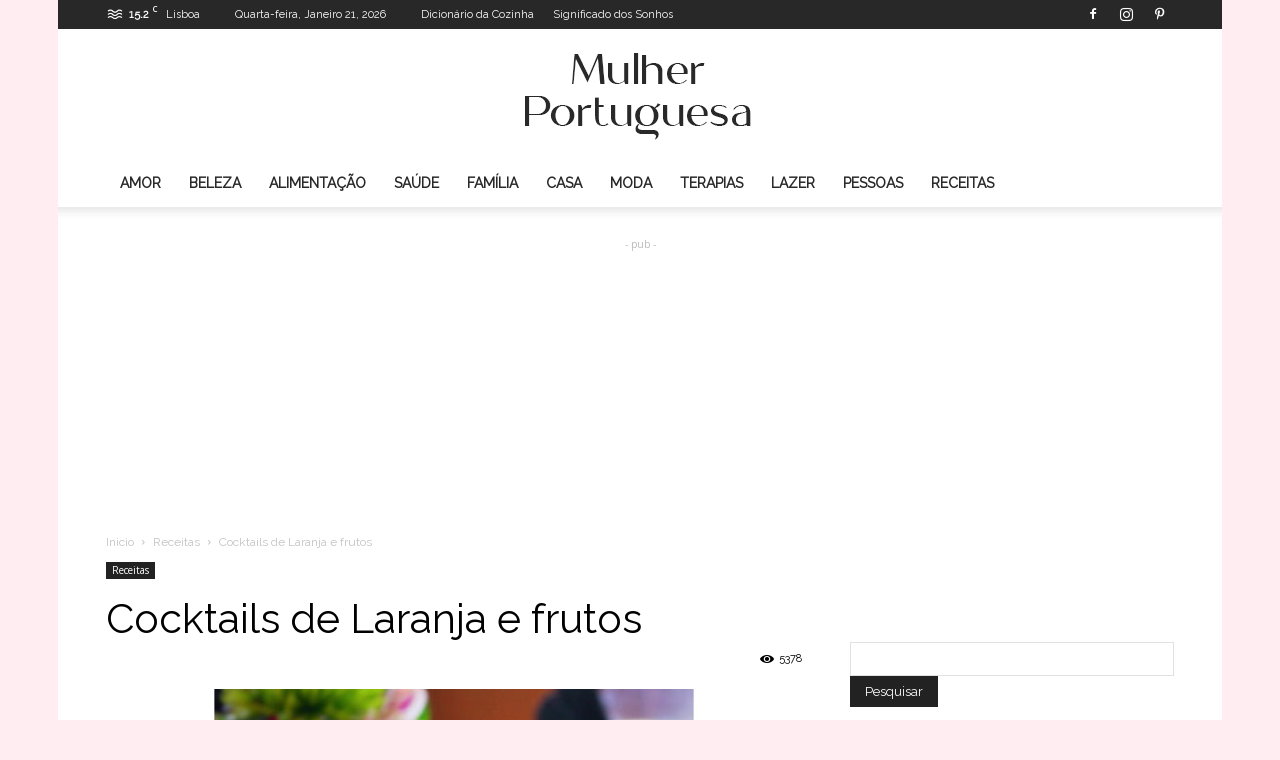

--- FILE ---
content_type: text/html; charset=UTF-8
request_url: https://www.mulherportuguesa.com/receita/cocktails-de-laranja/
body_size: 66049
content:
<!doctype html >
<!--[if IE 8]>    <html class="ie8" lang="en"> <![endif]-->
<!--[if IE 9]>    <html class="ie9" lang="en"> <![endif]-->
<!--[if gt IE 8]><!--> <html lang="pt-PT"> <!--<![endif]-->
<head><meta charset="UTF-8" /><script>if(navigator.userAgent.match(/MSIE|Internet Explorer/i)||navigator.userAgent.match(/Trident\/7\..*?rv:11/i)){var href=document.location.href;if(!href.match(/[?&]nowprocket/)){if(href.indexOf("?")==-1){if(href.indexOf("#")==-1){document.location.href=href+"?nowprocket=1"}else{document.location.href=href.replace("#","?nowprocket=1#")}}else{if(href.indexOf("#")==-1){document.location.href=href+"&nowprocket=1"}else{document.location.href=href.replace("#","&nowprocket=1#")}}}}</script><script>(()=>{class RocketLazyLoadScripts{constructor(){this.v="2.0.3",this.userEvents=["keydown","keyup","mousedown","mouseup","mousemove","mouseover","mouseenter","mouseout","mouseleave","touchmove","touchstart","touchend","touchcancel","wheel","click","dblclick","input","visibilitychange"],this.attributeEvents=["onblur","onclick","oncontextmenu","ondblclick","onfocus","onmousedown","onmouseenter","onmouseleave","onmousemove","onmouseout","onmouseover","onmouseup","onmousewheel","onscroll","onsubmit"]}async t(){this.i(),this.o(),/iP(ad|hone)/.test(navigator.userAgent)&&this.h(),this.u(),this.l(this),this.m(),this.k(this),this.p(this),this._(),await Promise.all([this.R(),this.L()]),this.lastBreath=Date.now(),this.S(this),this.P(),this.D(),this.O(),this.M(),await this.C(this.delayedScripts.normal),await this.C(this.delayedScripts.defer),await this.C(this.delayedScripts.async),this.F("domReady"),await this.T(),await this.j(),await this.I(),this.F("windowLoad"),await this.A(),window.dispatchEvent(new Event("rocket-allScriptsLoaded")),this.everythingLoaded=!0,this.lastTouchEnd&&await new Promise((t=>setTimeout(t,500-Date.now()+this.lastTouchEnd))),this.H(),this.F("all"),this.U(),this.W()}i(){this.CSPIssue=sessionStorage.getItem("rocketCSPIssue"),document.addEventListener("securitypolicyviolation",(t=>{this.CSPIssue||"script-src-elem"!==t.violatedDirective||"data"!==t.blockedURI||(this.CSPIssue=!0,sessionStorage.setItem("rocketCSPIssue",!0))}),{isRocket:!0})}o(){window.addEventListener("pageshow",(t=>{this.persisted=t.persisted,this.realWindowLoadedFired=!0}),{isRocket:!0}),window.addEventListener("pagehide",(()=>{this.onFirstUserAction=null}),{isRocket:!0})}h(){let t;function e(e){t=e}window.addEventListener("touchstart",e,{isRocket:!0}),window.addEventListener("touchend",(function i(o){Math.abs(o.changedTouches[0].pageX-t.changedTouches[0].pageX)<10&&Math.abs(o.changedTouches[0].pageY-t.changedTouches[0].pageY)<10&&o.timeStamp-t.timeStamp<200&&(o.target.dispatchEvent(new PointerEvent("click",{target:o.target,bubbles:!0,cancelable:!0,detail:1})),event.preventDefault(),window.removeEventListener("touchstart",e,{isRocket:!0}),window.removeEventListener("touchend",i,{isRocket:!0}))}),{isRocket:!0})}q(t){this.userActionTriggered||("mousemove"!==t.type||this.firstMousemoveIgnored?"keyup"===t.type||"mouseover"===t.type||"mouseout"===t.type||(this.userActionTriggered=!0,this.onFirstUserAction&&this.onFirstUserAction()):this.firstMousemoveIgnored=!0),"click"===t.type&&t.preventDefault(),this.savedUserEvents.length>0&&(t.stopPropagation(),t.stopImmediatePropagation()),"touchstart"===this.lastEvent&&"touchend"===t.type&&(this.lastTouchEnd=Date.now()),"click"===t.type&&(this.lastTouchEnd=0),this.lastEvent=t.type,this.savedUserEvents.push(t)}u(){this.savedUserEvents=[],this.userEventHandler=this.q.bind(this),this.userEvents.forEach((t=>window.addEventListener(t,this.userEventHandler,{passive:!1,isRocket:!0})))}U(){this.userEvents.forEach((t=>window.removeEventListener(t,this.userEventHandler,{passive:!1,isRocket:!0}))),this.savedUserEvents.forEach((t=>{t.target.dispatchEvent(new window[t.constructor.name](t.type,t))}))}m(){this.eventsMutationObserver=new MutationObserver((t=>{const e="return false";for(const i of t){if("attributes"===i.type){const t=i.target.getAttribute(i.attributeName);t&&t!==e&&(i.target.setAttribute("data-rocket-"+i.attributeName,t),i.target["rocket"+i.attributeName]=new Function("event",t),i.target.setAttribute(i.attributeName,e))}"childList"===i.type&&i.addedNodes.forEach((t=>{if(t.nodeType===Node.ELEMENT_NODE)for(const i of t.attributes)this.attributeEvents.includes(i.name)&&i.value&&""!==i.value&&(t.setAttribute("data-rocket-"+i.name,i.value),t["rocket"+i.name]=new Function("event",i.value),t.setAttribute(i.name,e))}))}})),this.eventsMutationObserver.observe(document,{subtree:!0,childList:!0,attributeFilter:this.attributeEvents})}H(){this.eventsMutationObserver.disconnect(),this.attributeEvents.forEach((t=>{document.querySelectorAll("[data-rocket-"+t+"]").forEach((e=>{e.setAttribute(t,e.getAttribute("data-rocket-"+t)),e.removeAttribute("data-rocket-"+t)}))}))}k(t){Object.defineProperty(HTMLElement.prototype,"onclick",{get(){return this.rocketonclick||null},set(e){this.rocketonclick=e,this.setAttribute(t.everythingLoaded?"onclick":"data-rocket-onclick","this.rocketonclick(event)")}})}S(t){function e(e,i){let o=e[i];e[i]=null,Object.defineProperty(e,i,{get:()=>o,set(s){t.everythingLoaded?o=s:e["rocket"+i]=o=s}})}e(document,"onreadystatechange"),e(window,"onload"),e(window,"onpageshow");try{Object.defineProperty(document,"readyState",{get:()=>t.rocketReadyState,set(e){t.rocketReadyState=e},configurable:!0}),document.readyState="loading"}catch(t){console.log("WPRocket DJE readyState conflict, bypassing")}}l(t){this.originalAddEventListener=EventTarget.prototype.addEventListener,this.originalRemoveEventListener=EventTarget.prototype.removeEventListener,this.savedEventListeners=[],EventTarget.prototype.addEventListener=function(e,i,o){o&&o.isRocket||!t.B(e,this)&&!t.userEvents.includes(e)||t.B(e,this)&&!t.userActionTriggered||e.startsWith("rocket-")||t.everythingLoaded?t.originalAddEventListener.call(this,e,i,o):t.savedEventListeners.push({target:this,remove:!1,type:e,func:i,options:o})},EventTarget.prototype.removeEventListener=function(e,i,o){o&&o.isRocket||!t.B(e,this)&&!t.userEvents.includes(e)||t.B(e,this)&&!t.userActionTriggered||e.startsWith("rocket-")||t.everythingLoaded?t.originalRemoveEventListener.call(this,e,i,o):t.savedEventListeners.push({target:this,remove:!0,type:e,func:i,options:o})}}F(t){"all"===t&&(EventTarget.prototype.addEventListener=this.originalAddEventListener,EventTarget.prototype.removeEventListener=this.originalRemoveEventListener),this.savedEventListeners=this.savedEventListeners.filter((e=>{let i=e.type,o=e.target||window;return"domReady"===t&&"DOMContentLoaded"!==i&&"readystatechange"!==i||("windowLoad"===t&&"load"!==i&&"readystatechange"!==i&&"pageshow"!==i||(this.B(i,o)&&(i="rocket-"+i),e.remove?o.removeEventListener(i,e.func,e.options):o.addEventListener(i,e.func,e.options),!1))}))}p(t){let e;function i(e){return t.everythingLoaded?e:e.split(" ").map((t=>"load"===t||t.startsWith("load.")?"rocket-jquery-load":t)).join(" ")}function o(o){function s(e){const s=o.fn[e];o.fn[e]=o.fn.init.prototype[e]=function(){return this[0]===window&&t.userActionTriggered&&("string"==typeof arguments[0]||arguments[0]instanceof String?arguments[0]=i(arguments[0]):"object"==typeof arguments[0]&&Object.keys(arguments[0]).forEach((t=>{const e=arguments[0][t];delete arguments[0][t],arguments[0][i(t)]=e}))),s.apply(this,arguments),this}}if(o&&o.fn&&!t.allJQueries.includes(o)){const e={DOMContentLoaded:[],"rocket-DOMContentLoaded":[]};for(const t in e)document.addEventListener(t,(()=>{e[t].forEach((t=>t()))}),{isRocket:!0});o.fn.ready=o.fn.init.prototype.ready=function(i){function s(){parseInt(o.fn.jquery)>2?setTimeout((()=>i.bind(document)(o))):i.bind(document)(o)}return t.realDomReadyFired?!t.userActionTriggered||t.fauxDomReadyFired?s():e["rocket-DOMContentLoaded"].push(s):e.DOMContentLoaded.push(s),o([])},s("on"),s("one"),s("off"),t.allJQueries.push(o)}e=o}t.allJQueries=[],o(window.jQuery),Object.defineProperty(window,"jQuery",{get:()=>e,set(t){o(t)}})}P(){const t=new Map;document.write=document.writeln=function(e){const i=document.currentScript,o=document.createRange(),s=i.parentElement;let n=t.get(i);void 0===n&&(n=i.nextSibling,t.set(i,n));const c=document.createDocumentFragment();o.setStart(c,0),c.appendChild(o.createContextualFragment(e)),s.insertBefore(c,n)}}async R(){return new Promise((t=>{this.userActionTriggered?t():this.onFirstUserAction=t}))}async L(){return new Promise((t=>{document.addEventListener("DOMContentLoaded",(()=>{this.realDomReadyFired=!0,t()}),{isRocket:!0})}))}async I(){return this.realWindowLoadedFired?Promise.resolve():new Promise((t=>{window.addEventListener("load",t,{isRocket:!0})}))}M(){this.pendingScripts=[];this.scriptsMutationObserver=new MutationObserver((t=>{for(const e of t)e.addedNodes.forEach((t=>{"SCRIPT"!==t.tagName||t.noModule||t.isWPRocket||this.pendingScripts.push({script:t,promise:new Promise((e=>{const i=()=>{const i=this.pendingScripts.findIndex((e=>e.script===t));i>=0&&this.pendingScripts.splice(i,1),e()};t.addEventListener("load",i,{isRocket:!0}),t.addEventListener("error",i,{isRocket:!0}),setTimeout(i,1e3)}))})}))})),this.scriptsMutationObserver.observe(document,{childList:!0,subtree:!0})}async j(){await this.J(),this.pendingScripts.length?(await this.pendingScripts[0].promise,await this.j()):this.scriptsMutationObserver.disconnect()}D(){this.delayedScripts={normal:[],async:[],defer:[]},document.querySelectorAll("script[type$=rocketlazyloadscript]").forEach((t=>{t.hasAttribute("data-rocket-src")?t.hasAttribute("async")&&!1!==t.async?this.delayedScripts.async.push(t):t.hasAttribute("defer")&&!1!==t.defer||"module"===t.getAttribute("data-rocket-type")?this.delayedScripts.defer.push(t):this.delayedScripts.normal.push(t):this.delayedScripts.normal.push(t)}))}async _(){await this.L();let t=[];document.querySelectorAll("script[type$=rocketlazyloadscript][data-rocket-src]").forEach((e=>{let i=e.getAttribute("data-rocket-src");if(i&&!i.startsWith("data:")){i.startsWith("//")&&(i=location.protocol+i);try{const o=new URL(i).origin;o!==location.origin&&t.push({src:o,crossOrigin:e.crossOrigin||"module"===e.getAttribute("data-rocket-type")})}catch(t){}}})),t=[...new Map(t.map((t=>[JSON.stringify(t),t]))).values()],this.N(t,"preconnect")}async $(t){if(await this.G(),!0!==t.noModule||!("noModule"in HTMLScriptElement.prototype))return new Promise((e=>{let i;function o(){(i||t).setAttribute("data-rocket-status","executed"),e()}try{if(navigator.userAgent.includes("Firefox/")||""===navigator.vendor||this.CSPIssue)i=document.createElement("script"),[...t.attributes].forEach((t=>{let e=t.nodeName;"type"!==e&&("data-rocket-type"===e&&(e="type"),"data-rocket-src"===e&&(e="src"),i.setAttribute(e,t.nodeValue))})),t.text&&(i.text=t.text),t.nonce&&(i.nonce=t.nonce),i.hasAttribute("src")?(i.addEventListener("load",o,{isRocket:!0}),i.addEventListener("error",(()=>{i.setAttribute("data-rocket-status","failed-network"),e()}),{isRocket:!0}),setTimeout((()=>{i.isConnected||e()}),1)):(i.text=t.text,o()),i.isWPRocket=!0,t.parentNode.replaceChild(i,t);else{const i=t.getAttribute("data-rocket-type"),s=t.getAttribute("data-rocket-src");i?(t.type=i,t.removeAttribute("data-rocket-type")):t.removeAttribute("type"),t.addEventListener("load",o,{isRocket:!0}),t.addEventListener("error",(i=>{this.CSPIssue&&i.target.src.startsWith("data:")?(console.log("WPRocket: CSP fallback activated"),t.removeAttribute("src"),this.$(t).then(e)):(t.setAttribute("data-rocket-status","failed-network"),e())}),{isRocket:!0}),s?(t.fetchPriority="high",t.removeAttribute("data-rocket-src"),t.src=s):t.src="data:text/javascript;base64,"+window.btoa(unescape(encodeURIComponent(t.text)))}}catch(i){t.setAttribute("data-rocket-status","failed-transform"),e()}}));t.setAttribute("data-rocket-status","skipped")}async C(t){const e=t.shift();return e?(e.isConnected&&await this.$(e),this.C(t)):Promise.resolve()}O(){this.N([...this.delayedScripts.normal,...this.delayedScripts.defer,...this.delayedScripts.async],"preload")}N(t,e){this.trash=this.trash||[];let i=!0;var o=document.createDocumentFragment();t.forEach((t=>{const s=t.getAttribute&&t.getAttribute("data-rocket-src")||t.src;if(s&&!s.startsWith("data:")){const n=document.createElement("link");n.href=s,n.rel=e,"preconnect"!==e&&(n.as="script",n.fetchPriority=i?"high":"low"),t.getAttribute&&"module"===t.getAttribute("data-rocket-type")&&(n.crossOrigin=!0),t.crossOrigin&&(n.crossOrigin=t.crossOrigin),t.integrity&&(n.integrity=t.integrity),t.nonce&&(n.nonce=t.nonce),o.appendChild(n),this.trash.push(n),i=!1}})),document.head.appendChild(o)}W(){this.trash.forEach((t=>t.remove()))}async T(){try{document.readyState="interactive"}catch(t){}this.fauxDomReadyFired=!0;try{await this.G(),document.dispatchEvent(new Event("rocket-readystatechange")),await this.G(),document.rocketonreadystatechange&&document.rocketonreadystatechange(),await this.G(),document.dispatchEvent(new Event("rocket-DOMContentLoaded")),await this.G(),window.dispatchEvent(new Event("rocket-DOMContentLoaded"))}catch(t){console.error(t)}}async A(){try{document.readyState="complete"}catch(t){}try{await this.G(),document.dispatchEvent(new Event("rocket-readystatechange")),await this.G(),document.rocketonreadystatechange&&document.rocketonreadystatechange(),await this.G(),window.dispatchEvent(new Event("rocket-load")),await this.G(),window.rocketonload&&window.rocketonload(),await this.G(),this.allJQueries.forEach((t=>t(window).trigger("rocket-jquery-load"))),await this.G();const t=new Event("rocket-pageshow");t.persisted=this.persisted,window.dispatchEvent(t),await this.G(),window.rocketonpageshow&&window.rocketonpageshow({persisted:this.persisted})}catch(t){console.error(t)}}async G(){Date.now()-this.lastBreath>45&&(await this.J(),this.lastBreath=Date.now())}async J(){return document.hidden?new Promise((t=>setTimeout(t))):new Promise((t=>requestAnimationFrame(t)))}B(t,e){return e===document&&"readystatechange"===t||(e===document&&"DOMContentLoaded"===t||(e===window&&"DOMContentLoaded"===t||(e===window&&"load"===t||e===window&&"pageshow"===t)))}static run(){(new RocketLazyLoadScripts).t()}}RocketLazyLoadScripts.run()})();</script>
    
    
    <meta name="viewport" content="width=device-width, initial-scale=1.0">
    <link rel="pingback" href="https://www.mulherportuguesa.com/xmlrpc.php" />
    <script type="text/javascript">
/* <![CDATA[ */
(()=>{var e={};e.g=function(){if("object"==typeof globalThis)return globalThis;try{return this||new Function("return this")()}catch(e){if("object"==typeof window)return window}}(),function({ampUrl:n,isCustomizePreview:t,isAmpDevMode:r,noampQueryVarName:o,noampQueryVarValue:s,disabledStorageKey:i,mobileUserAgents:a,regexRegex:c}){if("undefined"==typeof sessionStorage)return;const d=new RegExp(c);if(!a.some((e=>{const n=e.match(d);return!(!n||!new RegExp(n[1],n[2]).test(navigator.userAgent))||navigator.userAgent.includes(e)})))return;e.g.addEventListener("DOMContentLoaded",(()=>{const e=document.getElementById("amp-mobile-version-switcher");if(!e)return;e.hidden=!1;const n=e.querySelector("a[href]");n&&n.addEventListener("click",(()=>{sessionStorage.removeItem(i)}))}));const g=r&&["paired-browsing-non-amp","paired-browsing-amp"].includes(window.name);if(sessionStorage.getItem(i)||t||g)return;const u=new URL(location.href),m=new URL(n);m.hash=u.hash,u.searchParams.has(o)&&s===u.searchParams.get(o)?sessionStorage.setItem(i,"1"):m.href!==u.href&&(window.stop(),location.replace(m.href))}({"ampUrl":"https:\/\/www.mulherportuguesa.com\/receita\/cocktails-de-laranja\/?amp","noampQueryVarName":"noamp","noampQueryVarValue":"mobile","disabledStorageKey":"amp_mobile_redirect_disabled","mobileUserAgents":["Mobile","Android","Silk\/","Kindle","BlackBerry","Opera Mini","Opera Mobi"],"regexRegex":"^\\\/((?:.|\\n)+)\\\/([i]*)$","isCustomizePreview":false,"isAmpDevMode":false})})();
/* ]]> */
</script>
<meta name='robots' content='index, follow, max-image-preview:large, max-snippet:-1, max-video-preview:-1' />
	<style>img:is([sizes="auto" i], [sizes^="auto," i]) { contain-intrinsic-size: 3000px 1500px }</style>
	<meta name="pinterest-rich-pin" content="false" /><link rel="icon" type="image/png" href="https://www.mulherportuguesa.com/wp-content/uploads/2019/12/favicon-16x16-1.png"><link rel="apple-touch-icon-precomposed" sizes="76x76" href="https://www.mulherportuguesa.com/wp-content/uploads/2019/12/apple-icon-76x76-1.png"/><link rel="apple-touch-icon-precomposed" sizes="120x120" href="https://www.mulherportuguesa.com/wp-content/uploads/2019/12/apple-icon-120x120-1.png"/><link rel="apple-touch-icon-precomposed" sizes="152x152" href="https://www.mulherportuguesa.com/wp-content/uploads/2019/12/apple-icon-152x152-1.png"/><link rel="apple-touch-icon-precomposed" sizes="114x114" href="https://www.mulherportuguesa.com/wp-content/uploads/2019/12/apple-icon-114x114-1.png"/><link rel="apple-touch-icon-precomposed" sizes="144x144" href="https://www.mulherportuguesa.com/wp-content/uploads/2019/12/apple-icon-144x144-1.png"/><!-- Google tag (gtag.js) consent mode dataLayer added by Site Kit -->
<script type="text/javascript" id="google_gtagjs-js-consent-mode-data-layer">
/* <![CDATA[ */
window.dataLayer = window.dataLayer || [];function gtag(){dataLayer.push(arguments);}
gtag('consent', 'default', {"ad_personalization":"denied","ad_storage":"denied","ad_user_data":"denied","analytics_storage":"denied","functionality_storage":"denied","security_storage":"denied","personalization_storage":"denied","region":["AT","BE","BG","CH","CY","CZ","DE","DK","EE","ES","FI","FR","GB","GR","HR","HU","IE","IS","IT","LI","LT","LU","LV","MT","NL","NO","PL","PT","RO","SE","SI","SK"],"wait_for_update":500});
window._googlesitekitConsentCategoryMap = {"statistics":["analytics_storage"],"marketing":["ad_storage","ad_user_data","ad_personalization"],"functional":["functionality_storage","security_storage"],"preferences":["personalization_storage"]};
window._googlesitekitConsents = {"ad_personalization":"denied","ad_storage":"denied","ad_user_data":"denied","analytics_storage":"denied","functionality_storage":"denied","security_storage":"denied","personalization_storage":"denied","region":["AT","BE","BG","CH","CY","CZ","DE","DK","EE","ES","FI","FR","GB","GR","HR","HU","IE","IS","IT","LI","LT","LU","LV","MT","NL","NO","PL","PT","RO","SE","SI","SK"],"wait_for_update":500};
/* ]]> */
</script>
<!-- End Google tag (gtag.js) consent mode dataLayer added by Site Kit -->

	<!-- This site is optimized with the Yoast SEO plugin v25.5 - https://yoast.com/wordpress/plugins/seo/ -->
	<title>Cocktails de Laranja e frutos - Mulher Portuguesa</title>
<link crossorigin data-rocket-preconnect href="https://www.googletagmanager.com" rel="preconnect">
<link crossorigin data-rocket-preconnect href="https://fonts.googleapis.com" rel="preconnect">
<link crossorigin data-rocket-preconnect href="https://pagead2.googlesyndication.com" rel="preconnect">
<link crossorigin data-rocket-preconnect href="https://www.facebook.com" rel="preconnect">
<link data-rocket-preload as="style" href="https://fonts.googleapis.com/css?family=Raleway%3A400%7COpen%20Sans%3A400%2C600%2C700%7CRoboto%3A400%2C500%2C700&#038;display=swap" rel="preload">
<link href="https://fonts.googleapis.com/css?family=Raleway%3A400%7COpen%20Sans%3A400%2C600%2C700%7CRoboto%3A400%2C500%2C700&#038;display=swap" media="print" onload="this.media=&#039;all&#039;" rel="stylesheet">
<noscript><link rel="stylesheet" href="https://fonts.googleapis.com/css?family=Raleway%3A400%7COpen%20Sans%3A400%2C600%2C700%7CRoboto%3A400%2C500%2C700&#038;display=swap"></noscript><link rel="preload" data-rocket-preload as="image" href="https://www.mulherportuguesa.com/wp-content/uploads/2017/02/Conhe%C3%A7a-os-tipos-de-sushi-356x364.jpg" imagesrcset="https://www.mulherportuguesa.com/wp-content/uploads/2017/02/Conheça-os-tipos-de-sushi-356x364.jpg 356w, https://www.mulherportuguesa.com/wp-content/uploads/2017/02/Conheça-os-tipos-de-sushi-700x728.jpg 712w" imagesizes="(-webkit-min-device-pixel-ratio: 2) 712px, (min-resolution: 192dpi) 712px, 356px" fetchpriority="high">
	<meta name="description" content="Uma combinação perfeita de sumo de laranja com outros sumos de fruta e frutas a gosto. Os sumos de fruta são excelentes para preparar cocktails de laranja." />
	<link rel="canonical" href="https://www.mulherportuguesa.com/receita/cocktails-de-laranja/" />
	<meta property="og:locale" content="pt_PT" />
	<meta property="og:type" content="recipe" />
	<meta property="og:title" content="Cocktails de Laranja e frutos - Mulher Portuguesa" />
	<meta property="og:description" content="Uma combinação perfeita de sumo de laranja com outros sumos de fruta e frutas a gosto. Os sumos de fruta são excelentes para preparar cocktails de laranja." />
	<meta property="og:url" content="https://www.mulherportuguesa.com/receita/cocktails-de-laranja/" />
	<meta property="og:site_name" content="Mulher Portuguesa" />
	<meta property="article:publisher" content="https://www.facebook.com/Mulherportuguesa" />
	<meta property="article:published_time" content="2015-12-27T02:27:36+00:00" />
	<meta property="article:modified_time" content="2020-03-01T16:46:45+00:00" />
	<meta property="og:image" content="https://www.mulherportuguesa.com/wp-content/uploads/2016/10/Cocktail-de-Laranja.jpg" />
	<meta property="og:image:width" content="700" />
	<meta property="og:image:height" content="720" />
	<meta property="og:image:type" content="image/jpeg" />
	<meta name="author" content="Mulher Portuguesa" />
	<meta name="twitter:card" content="summary_large_image" />
	<meta name="twitter:creator" content="@mulherpt" />
	<meta name="twitter:site" content="@mulherpt" />
	<meta name="twitter:label1" content="Escrito por" />
	<meta name="twitter:data1" content="Mulher Portuguesa" />
	<meta name="twitter:label2" content="Tempo estimado de leitura" />
	<meta name="twitter:data2" content="1 minuto" />
	<script type="application/ld+json" class="yoast-schema-graph">{"@context":"https://schema.org","@graph":[{"@type":"Article","@id":"https://www.mulherportuguesa.com/receita/cocktails-de-laranja/#article","isPartOf":{"@id":"https://www.mulherportuguesa.com/receita/cocktails-de-laranja/"},"author":{"name":"Mulher Portuguesa","@id":"https://www.mulherportuguesa.com/#/schema/person/7f75cabaf4ea35183a3470c3899af6a0"},"headline":"Cocktails de Laranja e frutos","datePublished":"2015-12-27T02:27:36+00:00","dateModified":"2020-03-01T16:46:45+00:00","wordCount":127,"commentCount":0,"publisher":{"@id":"https://www.mulherportuguesa.com/#organization"},"image":{"@id":"https://www.mulherportuguesa.com/receita/cocktails-de-laranja/#primaryimage"},"thumbnailUrl":"https://www.mulherportuguesa.com/wp-content/uploads/2016/10/Cocktail-de-Laranja.jpg","keywords":["cocktails","receitas de bebidas","Sumos de fruta","Sumos e Cocktails"],"articleSection":["Receitas"],"inLanguage":"pt-PT","potentialAction":[{"@type":"CommentAction","name":"Comment","target":["https://www.mulherportuguesa.com/receita/cocktails-de-laranja/#respond"]}]},{"@type":"WebPage","@id":"https://www.mulherportuguesa.com/receita/cocktails-de-laranja/","url":"https://www.mulherportuguesa.com/receita/cocktails-de-laranja/","name":"Cocktails de Laranja e frutos - Mulher Portuguesa","isPartOf":{"@id":"https://www.mulherportuguesa.com/#website"},"primaryImageOfPage":{"@id":"https://www.mulherportuguesa.com/receita/cocktails-de-laranja/#primaryimage"},"image":{"@id":"https://www.mulherportuguesa.com/receita/cocktails-de-laranja/#primaryimage"},"thumbnailUrl":"https://www.mulherportuguesa.com/wp-content/uploads/2016/10/Cocktail-de-Laranja.jpg","datePublished":"2015-12-27T02:27:36+00:00","dateModified":"2020-03-01T16:46:45+00:00","description":"Uma combinação perfeita de sumo de laranja com outros sumos de fruta e frutas a gosto. Os sumos de fruta são excelentes para preparar cocktails de laranja.","breadcrumb":{"@id":"https://www.mulherportuguesa.com/receita/cocktails-de-laranja/#breadcrumb"},"inLanguage":"pt-PT","potentialAction":[{"@type":"ReadAction","target":["https://www.mulherportuguesa.com/receita/cocktails-de-laranja/"]}]},{"@type":"ImageObject","inLanguage":"pt-PT","@id":"https://www.mulherportuguesa.com/receita/cocktails-de-laranja/#primaryimage","url":"https://www.mulherportuguesa.com/wp-content/uploads/2016/10/Cocktail-de-Laranja.jpg","contentUrl":"https://www.mulherportuguesa.com/wp-content/uploads/2016/10/Cocktail-de-Laranja.jpg","width":700,"height":720,"caption":"Cocktails de Laranja"},{"@type":"BreadcrumbList","@id":"https://www.mulherportuguesa.com/receita/cocktails-de-laranja/#breadcrumb","itemListElement":[{"@type":"ListItem","position":1,"name":"Início","item":"https://www.mulherportuguesa.com/"},{"@type":"ListItem","position":2,"name":"Cocktails de Laranja e frutos"}]},{"@type":"WebSite","@id":"https://www.mulherportuguesa.com/#website","url":"https://www.mulherportuguesa.com/","name":"Mulher Portuguesa","description":"Deixe-se inspirar neste espaço dedicado a si. Informação sobre Amor, Beleza, Casamento, Família, Saúde, Educação dos Filhos.","publisher":{"@id":"https://www.mulherportuguesa.com/#organization"},"potentialAction":[{"@type":"SearchAction","target":{"@type":"EntryPoint","urlTemplate":"https://www.mulherportuguesa.com/?s={search_term_string}"},"query-input":{"@type":"PropertyValueSpecification","valueRequired":true,"valueName":"search_term_string"}}],"inLanguage":"pt-PT"},{"@type":"Organization","@id":"https://www.mulherportuguesa.com/#organization","name":"MulherPortuguesa","url":"https://www.mulherportuguesa.com/","logo":{"@type":"ImageObject","inLanguage":"pt-PT","@id":"https://www.mulherportuguesa.com/#/schema/logo/image/","url":"https://www.mulherportuguesa.com/wp-content/uploads/2019/12/mulherportuguesa-base-logo.png","contentUrl":"https://www.mulherportuguesa.com/wp-content/uploads/2019/12/mulherportuguesa-base-logo.png","width":263,"height":112,"caption":"MulherPortuguesa"},"image":{"@id":"https://www.mulherportuguesa.com/#/schema/logo/image/"},"sameAs":["https://www.facebook.com/Mulherportuguesa","https://x.com/mulherpt","https://www.instagram.com/mulher.portuguesa/","https://pt.pinterest.com/mportuguesa/"]},{"@type":"Person","@id":"https://www.mulherportuguesa.com/#/schema/person/7f75cabaf4ea35183a3470c3899af6a0","name":"Mulher Portuguesa","image":{"@type":"ImageObject","inLanguage":"pt-PT","@id":"https://www.mulherportuguesa.com/#/schema/person/image/","url":"https://secure.gravatar.com/avatar/adfab35143a82d7a536f4171c3b3e9156d14aaaff9d411621a1a31ab8e613c4c?s=96&d=mm&r=g","contentUrl":"https://secure.gravatar.com/avatar/adfab35143a82d7a536f4171c3b3e9156d14aaaff9d411621a1a31ab8e613c4c?s=96&d=mm&r=g","caption":"Mulher Portuguesa"},"sameAs":["http://www.mulherportuguesa.com"]},{"@type":"Recipe","name":"Cocktails de Laranja","author":{"@id":"https://www.mulherportuguesa.com/#/schema/person/7f75cabaf4ea35183a3470c3899af6a0"},"description":"Selecione as suas frutas favoritas e enriqueça os seus cocktails de laranja a gosto.","datePublished":"2016-10-25T02:27:36+00:00","image":["https://www.mulherportuguesa.com/wp-content/uploads/2016/10/Cocktail-de-Laranja.jpg","https://www.mulherportuguesa.com/wp-content/uploads/2016/10/Cocktail-de-Laranja-500x500.jpg","https://www.mulherportuguesa.com/wp-content/uploads/2016/10/Cocktail-de-Laranja-500x375.jpg","https://www.mulherportuguesa.com/wp-content/uploads/2016/10/Cocktail-de-Laranja-480x270.jpg"],"recipeYield":["2","2 porções"],"prepTime":"PT5M","totalTime":"PT5M","recipeIngredient":["20 cl Sumo de laranja","20 cl Sumo de uvas brancas","20 cl Sumo de ananás","1/2 un manga","6 un morangos"],"recipeInstructions":[{"@type":"HowToStep","text":"Depois de feito o sumo de laranja, fazer um pouco de sumo de ananás e sumo de uvas, todos eles separados.","name":"Depois de feito o sumo de laranja, fazer um pouco de sumo de ananás e sumo de uvas, todos eles separados.","url":"https://www.mulherportuguesa.com/receita/cocktails-de-laranja/#wprm-recipe-77403-step-0-0"},{"@type":"HowToStep","text":"Começar por juntar os sumos até obter o gosto desejado.","name":"Começar por juntar os sumos até obter o gosto desejado.","url":"https://www.mulherportuguesa.com/receita/cocktails-de-laranja/#wprm-recipe-77403-step-0-1"},{"@type":"HowToStep","text":"Por fim, juntar ao sumo pedaços de manga e de morango.","name":"Por fim, juntar ao sumo pedaços de manga e de morango.","url":"https://www.mulherportuguesa.com/receita/cocktails-de-laranja/#wprm-recipe-77403-step-0-2"}],"aggregateRating":{"@type":"AggregateRating","ratingValue":"5","ratingCount":"1"},"recipeCategory":["Bebidas e Cocktails"],"recipeCuisine":["Cozinha Internacional"],"keywords":"Bebidas, Sumos de fruta","nutrition":{"@type":"NutritionInformation","calories":"105 kcal","carbohydrateContent":"25 g","proteinContent":"1 g","fatContent":"1 g","saturatedFatContent":"1 g","sodiumContent":"4 mg","fiberContent":"1 g","sugarContent":"20 g","servingSize":"1 serving"},"@id":"https://www.mulherportuguesa.com/receita/cocktails-de-laranja/#recipe","isPartOf":{"@id":"https://www.mulherportuguesa.com/receita/cocktails-de-laranja/#article"},"mainEntityOfPage":"https://www.mulherportuguesa.com/receita/cocktails-de-laranja/"},false]}</script>
	<!-- / Yoast SEO plugin. -->


<link rel='dns-prefetch' href='//www.googletagmanager.com' />
<link rel='dns-prefetch' href='//fonts.googleapis.com' />
<link rel='dns-prefetch' href='//pagead2.googlesyndication.com' />
<link rel='dns-prefetch' href='//fundingchoicesmessages.google.com' />
<link href='https://fonts.gstatic.com' crossorigin rel='preconnect' />
<link rel="alternate" type="application/rss+xml" title="Mulher Portuguesa &raquo; Feed" href="https://www.mulherportuguesa.com/feed/" />
<link rel="alternate" type="application/rss+xml" title="Mulher Portuguesa &raquo; Feed de comentários" href="https://www.mulherportuguesa.com/comments/feed/" />
<link rel="alternate" type="application/rss+xml" title="Feed de comentários de Mulher Portuguesa &raquo; Cocktails de Laranja e frutos" href="https://www.mulherportuguesa.com/receita/cocktails-de-laranja/feed/" />
<!-- www.mulherportuguesa.com is managing ads with Advanced Ads 2.0.9 – https://wpadvancedads.com/ --><!--noptimize--><script type="rocketlazyloadscript" id="mp-ready">
			window.advanced_ads_ready=function(e,a){a=a||"complete";var d=function(e){return"interactive"===a?"loading"!==e:"complete"===e};d(document.readyState)?e():document.addEventListener("readystatechange",(function(a){d(a.target.readyState)&&e()}),{once:"interactive"===a})},window.advanced_ads_ready_queue=window.advanced_ads_ready_queue||[];		</script>
		<!--/noptimize--><link data-minify="1" rel='stylesheet' id='encyclopedia-css' href='https://www.mulherportuguesa.com/wp-content/cache/min/1/wp-content/plugins/encyclopedia-pro/assets/css/encyclopedia.css?ver=1753283111' type='text/css' media='all' />
<link data-minify="1" rel='stylesheet' id='encyclopedia-tooltips-css' href='https://www.mulherportuguesa.com/wp-content/cache/min/1/wp-content/plugins/encyclopedia-pro/assets/css/tooltips.css?ver=1753283111' type='text/css' media='all' />
<link data-minify="1" rel='stylesheet' id='td-plugin-multi-purpose-css' href='https://www.mulherportuguesa.com/wp-content/cache/min/1/wp-content/plugins/td-composer/td-multi-purpose/style.css?ver=1753283111' type='text/css' media='all' />

<link data-minify="1" rel='stylesheet' id='td-theme-css' href='https://www.mulherportuguesa.com/wp-content/cache/min/1/wp-content/themes/Newspaper/style.css?ver=1753283112' type='text/css' media='all' />
<style id='td-theme-inline-css' type='text/css'>
    
        @media (max-width: 767px) {
            .td-header-desktop-wrap {
                display: none;
            }
        }
        @media (min-width: 767px) {
            .td-header-mobile-wrap {
                display: none;
            }
        }
    
	
</style>
<link data-minify="1" rel='stylesheet' id='td-legacy-framework-front-style-css' href='https://www.mulherportuguesa.com/wp-content/cache/min/1/wp-content/plugins/td-composer/legacy/Newspaper/assets/css/td_legacy_main.css?ver=1753283112' type='text/css' media='all' />
<link data-minify="1" rel='stylesheet' id='td-standard-pack-framework-front-style-css' href='https://www.mulherportuguesa.com/wp-content/cache/min/1/wp-content/plugins/td-standard-pack/Newspaper/assets/css/td_standard_pack_main.css?ver=1753283112' type='text/css' media='all' />
<link data-minify="1" rel='stylesheet' id='td-theme-demo-style-css' href='https://www.mulherportuguesa.com/wp-content/cache/min/1/wp-content/plugins/td-composer/legacy/Newspaper/includes/demos/fashion/demo_style.css?ver=1753283112' type='text/css' media='all' />
<link data-minify="1" rel='stylesheet' id='tdb_front_style-css' href='https://www.mulherportuguesa.com/wp-content/cache/min/1/wp-content/plugins/td-cloud-library/assets/css/tdb_less_front.css?ver=1753283112' type='text/css' media='all' />
<script type="rocketlazyloadscript" data-rocket-type="text/javascript" defer data-rocket-src="https://www.mulherportuguesa.com/wp-includes/js/jquery/jquery.min.js?ver=3.7.1" id="jquery-core-js"></script>
<script type="rocketlazyloadscript" data-rocket-type="text/javascript" defer data-rocket-src="https://www.mulherportuguesa.com/wp-includes/js/jquery/jquery-migrate.min.js?ver=3.4.1" id="jquery-migrate-js"></script>

<!-- Google tag (gtag.js) snippet added by Site Kit -->
<!-- Google Analytics snippet added by Site Kit -->
<script type="text/javascript" src="https://www.googletagmanager.com/gtag/js?id=G-KZ73QVXCF5" id="google_gtagjs-js" async></script>
<script type="text/javascript" id="google_gtagjs-js-after">
/* <![CDATA[ */
window.dataLayer = window.dataLayer || [];function gtag(){dataLayer.push(arguments);}
gtag("set","linker",{"domains":["www.mulherportuguesa.com"]});
gtag("js", new Date());
gtag("set", "developer_id.dZTNiMT", true);
gtag("config", "G-KZ73QVXCF5", {"googlesitekit_post_type":"post"});
/* ]]> */
</script>
<link rel="https://api.w.org/" href="https://www.mulherportuguesa.com/wp-json/" /><link rel="alternate" title="JSON" type="application/json" href="https://www.mulherportuguesa.com/wp-json/wp/v2/posts/43859" /><link rel="EditURI" type="application/rsd+xml" title="RSD" href="https://www.mulherportuguesa.com/xmlrpc.php?rsd" />

<link rel='shortlink' href='https://www.mulherportuguesa.com/?p=43859' />
<link rel="alternate" title="oEmbed (JSON)" type="application/json+oembed" href="https://www.mulherportuguesa.com/wp-json/oembed/1.0/embed?url=https%3A%2F%2Fwww.mulherportuguesa.com%2Freceita%2Fcocktails-de-laranja%2F" />
<link rel="alternate" title="oEmbed (XML)" type="text/xml+oembed" href="https://www.mulherportuguesa.com/wp-json/oembed/1.0/embed?url=https%3A%2F%2Fwww.mulherportuguesa.com%2Freceita%2Fcocktails-de-laranja%2F&#038;format=xml" />
<meta name="generator" content="Site Kit by Google 1.170.0" /><style type="text/css"> .tippy-box[data-theme~="wprm"] { background-color: #333333; color: #FFFFFF; } .tippy-box[data-theme~="wprm"][data-placement^="top"] > .tippy-arrow::before { border-top-color: #333333; } .tippy-box[data-theme~="wprm"][data-placement^="bottom"] > .tippy-arrow::before { border-bottom-color: #333333; } .tippy-box[data-theme~="wprm"][data-placement^="left"] > .tippy-arrow::before { border-left-color: #333333; } .tippy-box[data-theme~="wprm"][data-placement^="right"] > .tippy-arrow::before { border-right-color: #333333; } .tippy-box[data-theme~="wprm"] a { color: #FFFFFF; } .wprm-comment-rating svg { width: 18px !important; height: 18px !important; } img.wprm-comment-rating { width: 90px !important; height: 18px !important; } body { --comment-rating-star-color: #f5a623; } body { --wprm-popup-font-size: 16px; } body { --wprm-popup-background: #ffffff; } body { --wprm-popup-title: #000000; } body { --wprm-popup-content: #444444; } body { --wprm-popup-button-background: #444444; } body { --wprm-popup-button-text: #ffffff; }</style><style type="text/css">.wprm-glossary-term {color: #5A822B;text-decoration: underline;cursor: help;}</style><link rel="alternate" type="text/html" media="only screen and (max-width: 640px)" href="https://www.mulherportuguesa.com/receita/cocktails-de-laranja/?amp"><!--[if lt IE 9]><script src="https://cdnjs.cloudflare.com/ajax/libs/html5shiv/3.7.3/html5shiv.js"></script><![endif]-->
        <script type="rocketlazyloadscript">
        window.tdb_globals = {"wpRestNonce":"58f253f2b8","wpRestUrl":"https:\/\/www.mulherportuguesa.com\/wp-json\/","permalinkStructure":"\/%category%\/%postname%\/","isAjax":false,"isAdminBarShowing":false,"autoloadScrollPercent":50,"postAutoloadStatus":"off","origPostEditUrl":null};
    </script>
    			<script type="rocketlazyloadscript">
				window.tdwGlobal = {"adminUrl":"https:\/\/www.mulherportuguesa.com\/wp-admin\/","wpRestNonce":"58f253f2b8","wpRestUrl":"https:\/\/www.mulherportuguesa.com\/wp-json\/","permalinkStructure":"\/%category%\/%postname%\/"};
			</script>
			
<!-- Google AdSense meta tags added by Site Kit -->
<meta name="google-adsense-platform-account" content="ca-host-pub-2644536267352236">
<meta name="google-adsense-platform-domain" content="sitekit.withgoogle.com">
<!-- End Google AdSense meta tags added by Site Kit -->
<link rel="amphtml" href="https://www.mulherportuguesa.com/receita/cocktails-de-laranja/?amp">
<!-- Google Tag Manager snippet added by Site Kit -->
<script type="text/javascript">
/* <![CDATA[ */

			( function( w, d, s, l, i ) {
				w[l] = w[l] || [];
				w[l].push( {'gtm.start': new Date().getTime(), event: 'gtm.js'} );
				var f = d.getElementsByTagName( s )[0],
					j = d.createElement( s ), dl = l != 'dataLayer' ? '&l=' + l : '';
				j.async = true;
				j.src = 'https://www.googletagmanager.com/gtm.js?id=' + i + dl;
				f.parentNode.insertBefore( j, f );
			} )( window, document, 'script', 'dataLayer', 'GTM-P7V5B4C' );
			
/* ]]> */
</script>

<!-- End Google Tag Manager snippet added by Site Kit -->

<!-- Google AdSense snippet added by Site Kit -->
<script type="text/javascript" async="async" src="https://pagead2.googlesyndication.com/pagead/js/adsbygoogle.js?client=ca-pub-2777458156962535&amp;host=ca-host-pub-2644536267352236" crossorigin="anonymous"></script>

<!-- End Google AdSense snippet added by Site Kit -->

<!-- Google AdSense Ad Blocking Recovery snippet added by Site Kit -->
<script type="rocketlazyloadscript" async data-rocket-src="https://fundingchoicesmessages.google.com/i/pub-2777458156962535?ers=1"></script><script type="rocketlazyloadscript">(function() {function signalGooglefcPresent() {if (!window.frames['googlefcPresent']) {if (document.body) {const iframe = document.createElement('iframe'); iframe.style = 'width: 0; height: 0; border: none; z-index: -1000; left: -1000px; top: -1000px;'; iframe.style.display = 'none'; iframe.name = 'googlefcPresent'; document.body.appendChild(iframe);} else {setTimeout(signalGooglefcPresent, 0);}}}signalGooglefcPresent();})();</script>
<!-- End Google AdSense Ad Blocking Recovery snippet added by Site Kit -->

<!-- Google AdSense Ad Blocking Recovery Error Protection snippet added by Site Kit -->
<script type="rocketlazyloadscript">(function(){'use strict';function aa(a){var b=0;return function(){return b<a.length?{done:!1,value:a[b++]}:{done:!0}}}var ba=typeof Object.defineProperties=="function"?Object.defineProperty:function(a,b,c){if(a==Array.prototype||a==Object.prototype)return a;a[b]=c.value;return a};
function ca(a){a=["object"==typeof globalThis&&globalThis,a,"object"==typeof window&&window,"object"==typeof self&&self,"object"==typeof global&&global];for(var b=0;b<a.length;++b){var c=a[b];if(c&&c.Math==Math)return c}throw Error("Cannot find global object");}var da=ca(this);function l(a,b){if(b)a:{var c=da;a=a.split(".");for(var d=0;d<a.length-1;d++){var e=a[d];if(!(e in c))break a;c=c[e]}a=a[a.length-1];d=c[a];b=b(d);b!=d&&b!=null&&ba(c,a,{configurable:!0,writable:!0,value:b})}}
function ea(a){return a.raw=a}function n(a){var b=typeof Symbol!="undefined"&&Symbol.iterator&&a[Symbol.iterator];if(b)return b.call(a);if(typeof a.length=="number")return{next:aa(a)};throw Error(String(a)+" is not an iterable or ArrayLike");}function fa(a){for(var b,c=[];!(b=a.next()).done;)c.push(b.value);return c}var ha=typeof Object.create=="function"?Object.create:function(a){function b(){}b.prototype=a;return new b},p;
if(typeof Object.setPrototypeOf=="function")p=Object.setPrototypeOf;else{var q;a:{var ja={a:!0},ka={};try{ka.__proto__=ja;q=ka.a;break a}catch(a){}q=!1}p=q?function(a,b){a.__proto__=b;if(a.__proto__!==b)throw new TypeError(a+" is not extensible");return a}:null}var la=p;
function t(a,b){a.prototype=ha(b.prototype);a.prototype.constructor=a;if(la)la(a,b);else for(var c in b)if(c!="prototype")if(Object.defineProperties){var d=Object.getOwnPropertyDescriptor(b,c);d&&Object.defineProperty(a,c,d)}else a[c]=b[c];a.A=b.prototype}function ma(){for(var a=Number(this),b=[],c=a;c<arguments.length;c++)b[c-a]=arguments[c];return b}l("Object.is",function(a){return a?a:function(b,c){return b===c?b!==0||1/b===1/c:b!==b&&c!==c}});
l("Array.prototype.includes",function(a){return a?a:function(b,c){var d=this;d instanceof String&&(d=String(d));var e=d.length;c=c||0;for(c<0&&(c=Math.max(c+e,0));c<e;c++){var f=d[c];if(f===b||Object.is(f,b))return!0}return!1}});
l("String.prototype.includes",function(a){return a?a:function(b,c){if(this==null)throw new TypeError("The 'this' value for String.prototype.includes must not be null or undefined");if(b instanceof RegExp)throw new TypeError("First argument to String.prototype.includes must not be a regular expression");return this.indexOf(b,c||0)!==-1}});l("Number.MAX_SAFE_INTEGER",function(){return 9007199254740991});
l("Number.isFinite",function(a){return a?a:function(b){return typeof b!=="number"?!1:!isNaN(b)&&b!==Infinity&&b!==-Infinity}});l("Number.isInteger",function(a){return a?a:function(b){return Number.isFinite(b)?b===Math.floor(b):!1}});l("Number.isSafeInteger",function(a){return a?a:function(b){return Number.isInteger(b)&&Math.abs(b)<=Number.MAX_SAFE_INTEGER}});
l("Math.trunc",function(a){return a?a:function(b){b=Number(b);if(isNaN(b)||b===Infinity||b===-Infinity||b===0)return b;var c=Math.floor(Math.abs(b));return b<0?-c:c}});/*

 Copyright The Closure Library Authors.
 SPDX-License-Identifier: Apache-2.0
*/
var u=this||self;function v(a,b){a:{var c=["CLOSURE_FLAGS"];for(var d=u,e=0;e<c.length;e++)if(d=d[c[e]],d==null){c=null;break a}c=d}a=c&&c[a];return a!=null?a:b}function w(a){return a};function na(a){u.setTimeout(function(){throw a;},0)};var oa=v(610401301,!1),pa=v(188588736,!0),qa=v(645172343,v(1,!0));var x,ra=u.navigator;x=ra?ra.userAgentData||null:null;function z(a){return oa?x?x.brands.some(function(b){return(b=b.brand)&&b.indexOf(a)!=-1}):!1:!1}function A(a){var b;a:{if(b=u.navigator)if(b=b.userAgent)break a;b=""}return b.indexOf(a)!=-1};function B(){return oa?!!x&&x.brands.length>0:!1}function C(){return B()?z("Chromium"):(A("Chrome")||A("CriOS"))&&!(B()?0:A("Edge"))||A("Silk")};var sa=B()?!1:A("Trident")||A("MSIE");!A("Android")||C();C();A("Safari")&&(C()||(B()?0:A("Coast"))||(B()?0:A("Opera"))||(B()?0:A("Edge"))||(B()?z("Microsoft Edge"):A("Edg/"))||B()&&z("Opera"));var ta={},D=null;var ua=typeof Uint8Array!=="undefined",va=!sa&&typeof btoa==="function";var wa;function E(){return typeof BigInt==="function"};var F=typeof Symbol==="function"&&typeof Symbol()==="symbol";function xa(a){return typeof Symbol==="function"&&typeof Symbol()==="symbol"?Symbol():a}var G=xa(),ya=xa("2ex");var za=F?function(a,b){a[G]|=b}:function(a,b){a.g!==void 0?a.g|=b:Object.defineProperties(a,{g:{value:b,configurable:!0,writable:!0,enumerable:!1}})},H=F?function(a){return a[G]|0}:function(a){return a.g|0},I=F?function(a){return a[G]}:function(a){return a.g},J=F?function(a,b){a[G]=b}:function(a,b){a.g!==void 0?a.g=b:Object.defineProperties(a,{g:{value:b,configurable:!0,writable:!0,enumerable:!1}})};function Aa(a,b){J(b,(a|0)&-14591)}function Ba(a,b){J(b,(a|34)&-14557)};var K={},Ca={};function Da(a){return!(!a||typeof a!=="object"||a.g!==Ca)}function Ea(a){return a!==null&&typeof a==="object"&&!Array.isArray(a)&&a.constructor===Object}function L(a,b,c){if(!Array.isArray(a)||a.length)return!1;var d=H(a);if(d&1)return!0;if(!(b&&(Array.isArray(b)?b.includes(c):b.has(c))))return!1;J(a,d|1);return!0};var M=0,N=0;function Fa(a){var b=a>>>0;M=b;N=(a-b)/4294967296>>>0}function Ga(a){if(a<0){Fa(-a);var b=n(Ha(M,N));a=b.next().value;b=b.next().value;M=a>>>0;N=b>>>0}else Fa(a)}function Ia(a,b){b>>>=0;a>>>=0;if(b<=2097151)var c=""+(4294967296*b+a);else E()?c=""+(BigInt(b)<<BigInt(32)|BigInt(a)):(c=(a>>>24|b<<8)&16777215,b=b>>16&65535,a=(a&16777215)+c*6777216+b*6710656,c+=b*8147497,b*=2,a>=1E7&&(c+=a/1E7>>>0,a%=1E7),c>=1E7&&(b+=c/1E7>>>0,c%=1E7),c=b+Ja(c)+Ja(a));return c}
function Ja(a){a=String(a);return"0000000".slice(a.length)+a}function Ha(a,b){b=~b;a?a=~a+1:b+=1;return[a,b]};var Ka=/^-?([1-9][0-9]*|0)(\.[0-9]+)?$/;var O;function La(a,b){O=b;a=new a(b);O=void 0;return a}
function P(a,b,c){a==null&&(a=O);O=void 0;if(a==null){var d=96;c?(a=[c],d|=512):a=[];b&&(d=d&-16760833|(b&1023)<<14)}else{if(!Array.isArray(a))throw Error("narr");d=H(a);if(d&2048)throw Error("farr");if(d&64)return a;d|=64;if(c&&(d|=512,c!==a[0]))throw Error("mid");a:{c=a;var e=c.length;if(e){var f=e-1;if(Ea(c[f])){d|=256;b=f-(+!!(d&512)-1);if(b>=1024)throw Error("pvtlmt");d=d&-16760833|(b&1023)<<14;break a}}if(b){b=Math.max(b,e-(+!!(d&512)-1));if(b>1024)throw Error("spvt");d=d&-16760833|(b&1023)<<
14}}}J(a,d);return a};function Ma(a){switch(typeof a){case "number":return isFinite(a)?a:String(a);case "boolean":return a?1:0;case "object":if(a)if(Array.isArray(a)){if(L(a,void 0,0))return}else if(ua&&a!=null&&a instanceof Uint8Array){if(va){for(var b="",c=0,d=a.length-10240;c<d;)b+=String.fromCharCode.apply(null,a.subarray(c,c+=10240));b+=String.fromCharCode.apply(null,c?a.subarray(c):a);a=btoa(b)}else{b===void 0&&(b=0);if(!D){D={};c="ABCDEFGHIJKLMNOPQRSTUVWXYZabcdefghijklmnopqrstuvwxyz0123456789".split("");d=["+/=",
"+/","-_=","-_.","-_"];for(var e=0;e<5;e++){var f=c.concat(d[e].split(""));ta[e]=f;for(var g=0;g<f.length;g++){var h=f[g];D[h]===void 0&&(D[h]=g)}}}b=ta[b];c=Array(Math.floor(a.length/3));d=b[64]||"";for(e=f=0;f<a.length-2;f+=3){var k=a[f],m=a[f+1];h=a[f+2];g=b[k>>2];k=b[(k&3)<<4|m>>4];m=b[(m&15)<<2|h>>6];h=b[h&63];c[e++]=g+k+m+h}g=0;h=d;switch(a.length-f){case 2:g=a[f+1],h=b[(g&15)<<2]||d;case 1:a=a[f],c[e]=b[a>>2]+b[(a&3)<<4|g>>4]+h+d}a=c.join("")}return a}}return a};function Na(a,b,c){a=Array.prototype.slice.call(a);var d=a.length,e=b&256?a[d-1]:void 0;d+=e?-1:0;for(b=b&512?1:0;b<d;b++)a[b]=c(a[b]);if(e){b=a[b]={};for(var f in e)Object.prototype.hasOwnProperty.call(e,f)&&(b[f]=c(e[f]))}return a}function Oa(a,b,c,d,e){if(a!=null){if(Array.isArray(a))a=L(a,void 0,0)?void 0:e&&H(a)&2?a:Pa(a,b,c,d!==void 0,e);else if(Ea(a)){var f={},g;for(g in a)Object.prototype.hasOwnProperty.call(a,g)&&(f[g]=Oa(a[g],b,c,d,e));a=f}else a=b(a,d);return a}}
function Pa(a,b,c,d,e){var f=d||c?H(a):0;d=d?!!(f&32):void 0;a=Array.prototype.slice.call(a);for(var g=0;g<a.length;g++)a[g]=Oa(a[g],b,c,d,e);c&&c(f,a);return a}function Qa(a){return a.s===K?a.toJSON():Ma(a)};function Ra(a,b,c){c=c===void 0?Ba:c;if(a!=null){if(ua&&a instanceof Uint8Array)return b?a:new Uint8Array(a);if(Array.isArray(a)){var d=H(a);if(d&2)return a;b&&(b=d===0||!!(d&32)&&!(d&64||!(d&16)));return b?(J(a,(d|34)&-12293),a):Pa(a,Ra,d&4?Ba:c,!0,!0)}a.s===K&&(c=a.h,d=I(c),a=d&2?a:La(a.constructor,Sa(c,d,!0)));return a}}function Sa(a,b,c){var d=c||b&2?Ba:Aa,e=!!(b&32);a=Na(a,b,function(f){return Ra(f,e,d)});za(a,32|(c?2:0));return a};function Ta(a,b){a=a.h;return Ua(a,I(a),b)}function Va(a,b,c,d){b=d+(+!!(b&512)-1);if(!(b<0||b>=a.length||b>=c))return a[b]}
function Ua(a,b,c,d){if(c===-1)return null;var e=b>>14&1023||536870912;if(c>=e){if(b&256)return a[a.length-1][c]}else{var f=a.length;if(d&&b&256&&(d=a[f-1][c],d!=null)){if(Va(a,b,e,c)&&ya!=null){var g;a=(g=wa)!=null?g:wa={};g=a[ya]||0;g>=4||(a[ya]=g+1,g=Error(),g.__closure__error__context__984382||(g.__closure__error__context__984382={}),g.__closure__error__context__984382.severity="incident",na(g))}return d}return Va(a,b,e,c)}}
function Wa(a,b,c,d,e){var f=b>>14&1023||536870912;if(c>=f||e&&!qa){var g=b;if(b&256)e=a[a.length-1];else{if(d==null)return;e=a[f+(+!!(b&512)-1)]={};g|=256}e[c]=d;c<f&&(a[c+(+!!(b&512)-1)]=void 0);g!==b&&J(a,g)}else a[c+(+!!(b&512)-1)]=d,b&256&&(a=a[a.length-1],c in a&&delete a[c])}
function Xa(a,b){var c=Ya;var d=d===void 0?!1:d;var e=a.h;var f=I(e),g=Ua(e,f,b,d);if(g!=null&&typeof g==="object"&&g.s===K)c=g;else if(Array.isArray(g)){var h=H(g),k=h;k===0&&(k|=f&32);k|=f&2;k!==h&&J(g,k);c=new c(g)}else c=void 0;c!==g&&c!=null&&Wa(e,f,b,c,d);e=c;if(e==null)return e;a=a.h;f=I(a);f&2||(g=e,c=g.h,h=I(c),g=h&2?La(g.constructor,Sa(c,h,!1)):g,g!==e&&(e=g,Wa(a,f,b,e,d)));return e}function Za(a,b){a=Ta(a,b);return a==null||typeof a==="string"?a:void 0}
function $a(a,b){var c=c===void 0?0:c;a=Ta(a,b);if(a!=null)if(b=typeof a,b==="number"?Number.isFinite(a):b!=="string"?0:Ka.test(a))if(typeof a==="number"){if(a=Math.trunc(a),!Number.isSafeInteger(a)){Ga(a);b=M;var d=N;if(a=d&2147483648)b=~b+1>>>0,d=~d>>>0,b==0&&(d=d+1>>>0);b=d*4294967296+(b>>>0);a=a?-b:b}}else if(b=Math.trunc(Number(a)),Number.isSafeInteger(b))a=String(b);else{if(b=a.indexOf("."),b!==-1&&(a=a.substring(0,b)),!(a[0]==="-"?a.length<20||a.length===20&&Number(a.substring(0,7))>-922337:
a.length<19||a.length===19&&Number(a.substring(0,6))<922337)){if(a.length<16)Ga(Number(a));else if(E())a=BigInt(a),M=Number(a&BigInt(4294967295))>>>0,N=Number(a>>BigInt(32)&BigInt(4294967295));else{b=+(a[0]==="-");N=M=0;d=a.length;for(var e=b,f=(d-b)%6+b;f<=d;e=f,f+=6)e=Number(a.slice(e,f)),N*=1E6,M=M*1E6+e,M>=4294967296&&(N+=Math.trunc(M/4294967296),N>>>=0,M>>>=0);b&&(b=n(Ha(M,N)),a=b.next().value,b=b.next().value,M=a,N=b)}a=M;b=N;b&2147483648?E()?a=""+(BigInt(b|0)<<BigInt(32)|BigInt(a>>>0)):(b=
n(Ha(a,b)),a=b.next().value,b=b.next().value,a="-"+Ia(a,b)):a=Ia(a,b)}}else a=void 0;return a!=null?a:c}function R(a,b){var c=c===void 0?"":c;a=Za(a,b);return a!=null?a:c};var S;function T(a,b,c){this.h=P(a,b,c)}T.prototype.toJSON=function(){return ab(this)};T.prototype.s=K;T.prototype.toString=function(){try{return S=!0,ab(this).toString()}finally{S=!1}};
function ab(a){var b=S?a.h:Pa(a.h,Qa,void 0,void 0,!1);var c=!S;var d=pa?void 0:a.constructor.v;var e=I(c?a.h:b);if(a=b.length){var f=b[a-1],g=Ea(f);g?a--:f=void 0;e=+!!(e&512)-1;var h=b;if(g){b:{var k=f;var m={};g=!1;if(k)for(var r in k)if(Object.prototype.hasOwnProperty.call(k,r))if(isNaN(+r))m[r]=k[r];else{var y=k[r];Array.isArray(y)&&(L(y,d,+r)||Da(y)&&y.size===0)&&(y=null);y==null&&(g=!0);y!=null&&(m[r]=y)}if(g){for(var Q in m)break b;m=null}else m=k}k=m==null?f!=null:m!==f}for(var ia;a>0;a--){Q=
a-1;r=h[Q];Q-=e;if(!(r==null||L(r,d,Q)||Da(r)&&r.size===0))break;ia=!0}if(h!==b||k||ia){if(!c)h=Array.prototype.slice.call(h,0,a);else if(ia||k||m)h.length=a;m&&h.push(m)}b=h}return b};function bb(a){return function(b){if(b==null||b=="")b=new a;else{b=JSON.parse(b);if(!Array.isArray(b))throw Error("dnarr");za(b,32);b=La(a,b)}return b}};function cb(a){this.h=P(a)}t(cb,T);var db=bb(cb);var U;function V(a){this.g=a}V.prototype.toString=function(){return this.g+""};var eb={};function fb(a){if(U===void 0){var b=null;var c=u.trustedTypes;if(c&&c.createPolicy){try{b=c.createPolicy("goog#html",{createHTML:w,createScript:w,createScriptURL:w})}catch(d){u.console&&u.console.error(d.message)}U=b}else U=b}a=(b=U)?b.createScriptURL(a):a;return new V(a,eb)};/*

 SPDX-License-Identifier: Apache-2.0
*/
function gb(a){var b=ma.apply(1,arguments);if(b.length===0)return fb(a[0]);for(var c=a[0],d=0;d<b.length;d++)c+=encodeURIComponent(b[d])+a[d+1];return fb(c)};function hb(a,b){a.src=b instanceof V&&b.constructor===V?b.g:"type_error:TrustedResourceUrl";var c,d;(c=(b=(d=(c=(a.ownerDocument&&a.ownerDocument.defaultView||window).document).querySelector)==null?void 0:d.call(c,"script[nonce]"))?b.nonce||b.getAttribute("nonce")||"":"")&&a.setAttribute("nonce",c)};function ib(){return Math.floor(Math.random()*2147483648).toString(36)+Math.abs(Math.floor(Math.random()*2147483648)^Date.now()).toString(36)};function jb(a,b){b=String(b);a.contentType==="application/xhtml+xml"&&(b=b.toLowerCase());return a.createElement(b)}function kb(a){this.g=a||u.document||document};function lb(a){a=a===void 0?document:a;return a.createElement("script")};function mb(a,b,c,d,e,f){try{var g=a.g,h=lb(g);h.async=!0;hb(h,b);g.head.appendChild(h);h.addEventListener("load",function(){e();d&&g.head.removeChild(h)});h.addEventListener("error",function(){c>0?mb(a,b,c-1,d,e,f):(d&&g.head.removeChild(h),f())})}catch(k){f()}};var nb=u.atob("aHR0cHM6Ly93d3cuZ3N0YXRpYy5jb20vaW1hZ2VzL2ljb25zL21hdGVyaWFsL3N5c3RlbS8xeC93YXJuaW5nX2FtYmVyXzI0ZHAucG5n"),ob=u.atob("WW91IGFyZSBzZWVpbmcgdGhpcyBtZXNzYWdlIGJlY2F1c2UgYWQgb3Igc2NyaXB0IGJsb2NraW5nIHNvZnR3YXJlIGlzIGludGVyZmVyaW5nIHdpdGggdGhpcyBwYWdlLg=="),pb=u.atob("RGlzYWJsZSBhbnkgYWQgb3Igc2NyaXB0IGJsb2NraW5nIHNvZnR3YXJlLCB0aGVuIHJlbG9hZCB0aGlzIHBhZ2Uu");function qb(a,b,c){this.i=a;this.u=b;this.o=c;this.g=null;this.j=[];this.m=!1;this.l=new kb(this.i)}
function rb(a){if(a.i.body&&!a.m){var b=function(){sb(a);u.setTimeout(function(){tb(a,3)},50)};mb(a.l,a.u,2,!0,function(){u[a.o]||b()},b);a.m=!0}}
function sb(a){for(var b=W(1,5),c=0;c<b;c++){var d=X(a);a.i.body.appendChild(d);a.j.push(d)}b=X(a);b.style.bottom="0";b.style.left="0";b.style.position="fixed";b.style.width=W(100,110).toString()+"%";b.style.zIndex=W(2147483544,2147483644).toString();b.style.backgroundColor=ub(249,259,242,252,219,229);b.style.boxShadow="0 0 12px #888";b.style.color=ub(0,10,0,10,0,10);b.style.display="flex";b.style.justifyContent="center";b.style.fontFamily="Roboto, Arial";c=X(a);c.style.width=W(80,85).toString()+
"%";c.style.maxWidth=W(750,775).toString()+"px";c.style.margin="24px";c.style.display="flex";c.style.alignItems="flex-start";c.style.justifyContent="center";d=jb(a.l.g,"IMG");d.className=ib();d.src=nb;d.alt="Warning icon";d.style.height="24px";d.style.width="24px";d.style.paddingRight="16px";var e=X(a),f=X(a);f.style.fontWeight="bold";f.textContent=ob;var g=X(a);g.textContent=pb;Y(a,e,f);Y(a,e,g);Y(a,c,d);Y(a,c,e);Y(a,b,c);a.g=b;a.i.body.appendChild(a.g);b=W(1,5);for(c=0;c<b;c++)d=X(a),a.i.body.appendChild(d),
a.j.push(d)}function Y(a,b,c){for(var d=W(1,5),e=0;e<d;e++){var f=X(a);b.appendChild(f)}b.appendChild(c);c=W(1,5);for(d=0;d<c;d++)e=X(a),b.appendChild(e)}function W(a,b){return Math.floor(a+Math.random()*(b-a))}function ub(a,b,c,d,e,f){return"rgb("+W(Math.max(a,0),Math.min(b,255)).toString()+","+W(Math.max(c,0),Math.min(d,255)).toString()+","+W(Math.max(e,0),Math.min(f,255)).toString()+")"}function X(a){a=jb(a.l.g,"DIV");a.className=ib();return a}
function tb(a,b){b<=0||a.g!=null&&a.g.offsetHeight!==0&&a.g.offsetWidth!==0||(vb(a),sb(a),u.setTimeout(function(){tb(a,b-1)},50))}function vb(a){for(var b=n(a.j),c=b.next();!c.done;c=b.next())(c=c.value)&&c.parentNode&&c.parentNode.removeChild(c);a.j=[];(b=a.g)&&b.parentNode&&b.parentNode.removeChild(b);a.g=null};function wb(a,b,c,d,e){function f(k){document.body?g(document.body):k>0?u.setTimeout(function(){f(k-1)},e):b()}function g(k){k.appendChild(h);u.setTimeout(function(){h?(h.offsetHeight!==0&&h.offsetWidth!==0?b():a(),h.parentNode&&h.parentNode.removeChild(h)):a()},d)}var h=xb(c);f(3)}function xb(a){var b=document.createElement("div");b.className=a;b.style.width="1px";b.style.height="1px";b.style.position="absolute";b.style.left="-10000px";b.style.top="-10000px";b.style.zIndex="-10000";return b};function Ya(a){this.h=P(a)}t(Ya,T);function yb(a){this.h=P(a)}t(yb,T);var zb=bb(yb);function Ab(a){if(!a)return null;a=Za(a,4);var b;a===null||a===void 0?b=null:b=fb(a);return b};var Bb=ea([""]),Cb=ea([""]);function Db(a,b){this.m=a;this.o=new kb(a.document);this.g=b;this.j=R(this.g,1);this.u=Ab(Xa(this.g,2))||gb(Bb);this.i=!1;b=Ab(Xa(this.g,13))||gb(Cb);this.l=new qb(a.document,b,R(this.g,12))}Db.prototype.start=function(){Eb(this)};
function Eb(a){Fb(a);mb(a.o,a.u,3,!1,function(){a:{var b=a.j;var c=u.btoa(b);if(c=u[c]){try{var d=db(u.atob(c))}catch(e){b=!1;break a}b=b===Za(d,1)}else b=!1}b?Z(a,R(a.g,14)):(Z(a,R(a.g,8)),rb(a.l))},function(){wb(function(){Z(a,R(a.g,7));rb(a.l)},function(){return Z(a,R(a.g,6))},R(a.g,9),$a(a.g,10),$a(a.g,11))})}function Z(a,b){a.i||(a.i=!0,a=new a.m.XMLHttpRequest,a.open("GET",b,!0),a.send())}function Fb(a){var b=u.btoa(a.j);a.m[b]&&Z(a,R(a.g,5))};(function(a,b){u[a]=function(){var c=ma.apply(0,arguments);u[a]=function(){};b.call.apply(b,[null].concat(c instanceof Array?c:fa(n(c))))}})("__h82AlnkH6D91__",function(a){typeof window.atob==="function"&&(new Db(window,zb(window.atob(a)))).start()});}).call(this);

window.__h82AlnkH6D91__("[base64]/[base64]/[base64]/[base64]");</script>
<!-- End Google AdSense Ad Blocking Recovery Error Protection snippet added by Site Kit -->
<style>#amp-mobile-version-switcher{left:0;position:absolute;width:100%;z-index:100}#amp-mobile-version-switcher>a{background-color:#444;border:0;color:#eaeaea;display:block;font-family:-apple-system,BlinkMacSystemFont,Segoe UI,Roboto,Oxygen-Sans,Ubuntu,Cantarell,Helvetica Neue,sans-serif;font-size:16px;font-weight:600;padding:15px 0;text-align:center;-webkit-text-decoration:none;text-decoration:none}#amp-mobile-version-switcher>a:active,#amp-mobile-version-switcher>a:focus,#amp-mobile-version-switcher>a:hover{-webkit-text-decoration:underline;text-decoration:underline}</style>
<!-- JS generated by theme -->

<script type="rocketlazyloadscript">
    
    

	    var tdBlocksArray = []; //here we store all the items for the current page

	    //td_block class - each ajax block uses a object of this class for requests
	    function tdBlock() {
		    this.id = '';
		    this.block_type = 1; //block type id (1-234 etc)
		    this.atts = '';
		    this.td_column_number = '';
		    this.td_current_page = 1; //
		    this.post_count = 0; //from wp
		    this.found_posts = 0; //from wp
		    this.max_num_pages = 0; //from wp
		    this.td_filter_value = ''; //current live filter value
		    this.is_ajax_running = false;
		    this.td_user_action = ''; // load more or infinite loader (used by the animation)
		    this.header_color = '';
		    this.ajax_pagination_infinite_stop = ''; //show load more at page x
	    }


        // td_js_generator - mini detector
        (function(){
            var htmlTag = document.getElementsByTagName("html")[0];

	        if ( navigator.userAgent.indexOf("MSIE 10.0") > -1 ) {
                htmlTag.className += ' ie10';
            }

            if ( !!navigator.userAgent.match(/Trident.*rv\:11\./) ) {
                htmlTag.className += ' ie11';
            }

	        if ( navigator.userAgent.indexOf("Edge") > -1 ) {
                htmlTag.className += ' ieEdge';
            }

            if ( /(iPad|iPhone|iPod)/g.test(navigator.userAgent) ) {
                htmlTag.className += ' td-md-is-ios';
            }

            var user_agent = navigator.userAgent.toLowerCase();
            if ( user_agent.indexOf("android") > -1 ) {
                htmlTag.className += ' td-md-is-android';
            }

            if ( -1 !== navigator.userAgent.indexOf('Mac OS X')  ) {
                htmlTag.className += ' td-md-is-os-x';
            }

            if ( /chrom(e|ium)/.test(navigator.userAgent.toLowerCase()) ) {
               htmlTag.className += ' td-md-is-chrome';
            }

            if ( -1 !== navigator.userAgent.indexOf('Firefox') ) {
                htmlTag.className += ' td-md-is-firefox';
            }

            if ( -1 !== navigator.userAgent.indexOf('Safari') && -1 === navigator.userAgent.indexOf('Chrome') ) {
                htmlTag.className += ' td-md-is-safari';
            }

            if( -1 !== navigator.userAgent.indexOf('IEMobile') ){
                htmlTag.className += ' td-md-is-iemobile';
            }

        })();




        var tdLocalCache = {};

        ( function () {
            "use strict";

            tdLocalCache = {
                data: {},
                remove: function (resource_id) {
                    delete tdLocalCache.data[resource_id];
                },
                exist: function (resource_id) {
                    return tdLocalCache.data.hasOwnProperty(resource_id) && tdLocalCache.data[resource_id] !== null;
                },
                get: function (resource_id) {
                    return tdLocalCache.data[resource_id];
                },
                set: function (resource_id, cachedData) {
                    tdLocalCache.remove(resource_id);
                    tdLocalCache.data[resource_id] = cachedData;
                }
            };
        })();

    
    
var td_viewport_interval_list=[{"limitBottom":767,"sidebarWidth":228},{"limitBottom":1018,"sidebarWidth":300},{"limitBottom":1140,"sidebarWidth":324}];
var tdc_is_installed="yes";
var td_ajax_url="https:\/\/www.mulherportuguesa.com\/wp-admin\/admin-ajax.php?td_theme_name=Newspaper&v=10.3";
var td_get_template_directory_uri="https:\/\/www.mulherportuguesa.com\/wp-content\/plugins\/td-composer\/legacy\/common";
var tds_snap_menu="snap";
var tds_logo_on_sticky="";
var tds_header_style="9";
var td_please_wait="Por favor espere...";
var td_email_user_pass_incorrect="Nome ou senha incorretos!";
var td_email_user_incorrect="Email ou nome incorreto!";
var td_email_incorrect="Email incorreto!";
var tds_more_articles_on_post_enable="";
var tds_more_articles_on_post_time_to_wait="1";
var tds_more_articles_on_post_pages_distance_from_top=3000;
var tds_theme_color_site_wide="#cc00cc";
var tds_smart_sidebar="";
var tdThemeName="Newspaper";
var td_magnific_popup_translation_tPrev="Anterior (Seta a esquerda )";
var td_magnific_popup_translation_tNext="Avan\u00e7ar (Seta a direita)";
var td_magnific_popup_translation_tCounter="%curr% de %total%";
var td_magnific_popup_translation_ajax_tError="O conte\u00fado de% url% n\u00e3o p\u00f4de ser carregado.";
var td_magnific_popup_translation_image_tError="A imagem #% curr% n\u00e3o p\u00f4de ser carregada.";
var tdBlockNonce="dc7e2c893f";
var tdDateNamesI18n={"month_names":["Janeiro","Fevereiro","Mar\u00e7o","Abril","Maio","Junho","Julho","Agosto","Setembro","Outubro","Novembro","Dezembro"],"month_names_short":["Jan","Fev","Mar","Abr","Mai","Jun","Jul","Ago","Set","Out","Nov","Dez"],"day_names":["Domingo","Segunda-feira","Ter\u00e7a-feira","Quarta-feira","Quinta-feira","Sexta-feira","S\u00e1bado"],"day_names_short":["Dom","Seg","Ter","Qua","Qui","Sex","S\u00e1b"]};
var td_ad_background_click_link="";
var td_ad_background_click_target="";
</script>


<!-- Header style compiled by theme -->

<style>
    
.td-header-wrap .black-menu .sf-menu > .current-menu-item > a,
    .td-header-wrap .black-menu .sf-menu > .current-menu-ancestor > a,
    .td-header-wrap .black-menu .sf-menu > .current-category-ancestor > a,
    .td-header-wrap .black-menu .sf-menu > li > a:hover,
    .td-header-wrap .black-menu .sf-menu > .sfHover > a,
    .sf-menu > .current-menu-item > a:after,
    .sf-menu > .current-menu-ancestor > a:after,
    .sf-menu > .current-category-ancestor > a:after,
    .sf-menu > li:hover > a:after,
    .sf-menu > .sfHover > a:after,
    .header-search-wrap .td-drop-down-search:after,
    .header-search-wrap .td-drop-down-search .btn:hover,
    input[type=submit]:hover,
    .td-read-more a,
    .td-post-category:hover,
    .td_top_authors .td-active .td-author-post-count,
    .td_top_authors .td-active .td-author-comments-count,
    .td_top_authors .td_mod_wrap:hover .td-author-post-count,
    .td_top_authors .td_mod_wrap:hover .td-author-comments-count,
    .td-404-sub-sub-title a:hover,
    .td-search-form-widget .wpb_button:hover,
    .td-rating-bar-wrap div,
    .dropcap,
    .td_wrapper_video_playlist .td_video_controls_playlist_wrapper,
    .wpb_default,
    .wpb_default:hover,
    .td-left-smart-list:hover,
    .td-right-smart-list:hover,
    .woocommerce-checkout .woocommerce input.button:hover,
    .woocommerce-page .woocommerce a.button:hover,
    .woocommerce-account div.woocommerce .button:hover,
    #bbpress-forums button:hover,
    .bbp_widget_login .button:hover,
    .td-footer-wrapper .td-post-category,
    .td-footer-wrapper .widget_product_search input[type="submit"]:hover,
    .woocommerce .product a.button:hover,
    .woocommerce .product #respond input#submit:hover,
    .woocommerce .checkout input#place_order:hover,
    .woocommerce .woocommerce.widget .button:hover,
    .single-product .product .summary .cart .button:hover,
    .woocommerce-cart .woocommerce table.cart .button:hover,
    .woocommerce-cart .woocommerce .shipping-calculator-form .button:hover,
    .td-next-prev-wrap a:hover,
    .td-load-more-wrap a:hover,
    .td-post-small-box a:hover,
    .page-nav .current,
    .page-nav:first-child > div,
    #bbpress-forums .bbp-pagination .current,
    #bbpress-forums #bbp-single-user-details #bbp-user-navigation li.current a,
    .td-theme-slider:hover .slide-meta-cat a,
    a.vc_btn-black:hover,
    .td-trending-now-wrapper:hover .td-trending-now-title,
    .td-scroll-up,
    .td-smart-list-button:hover,
    .td-weather-information:before,
    .td-weather-week:before,
    .td_block_exchange .td-exchange-header:before,
    .td-pulldown-syle-2 .td-subcat-dropdown ul:after,
    .td_block_template_9 .td-block-title:after,
    .td_block_template_15 .td-block-title:before,
    div.wpforms-container .wpforms-form div.wpforms-submit-container button[type=submit] {
        background-color: #cc00cc;
    }

    .td_block_template_4 .td-related-title .td-cur-simple-item:before {
        border-color: #cc00cc transparent transparent transparent !important;
    }

    .woocommerce .woocommerce-message .button:hover,
    .woocommerce .woocommerce-error .button:hover,
    .woocommerce .woocommerce-info .button:hover {
        background-color: #cc00cc !important;
    }
    
    
    .td_block_template_4 .td-related-title .td-cur-simple-item,
    .td_block_template_3 .td-related-title .td-cur-simple-item,
    .td_block_template_9 .td-related-title:after {
        background-color: #cc00cc;
    }

    .woocommerce .product .onsale,
    .woocommerce.widget .ui-slider .ui-slider-handle {
        background: none #cc00cc;
    }

    .woocommerce.widget.widget_layered_nav_filters ul li a {
        background: none repeat scroll 0 0 #cc00cc !important;
    }

    a,
    cite a:hover,
    .td-page-content blockquote p,
    .td-post-content blockquote p,
    .mce-content-body blockquote p,
    .comment-content blockquote p,
    .wpb_text_column blockquote p,
    .td_block_text_with_title blockquote p,
    .td_module_wrap:hover .entry-title a,
    .td-subcat-filter .td-subcat-list a:hover,
    .td-subcat-filter .td-subcat-dropdown a:hover,
    .td_quote_on_blocks,
    .dropcap2,
    .dropcap3,
    .td_top_authors .td-active .td-authors-name a,
    .td_top_authors .td_mod_wrap:hover .td-authors-name a,
    .td-post-next-prev-content a:hover,
    .author-box-wrap .td-author-social a:hover,
    .td-author-name a:hover,
    .td-author-url a:hover,
    .comment-reply-link:hover,
    .logged-in-as a:hover,
    #cancel-comment-reply-link:hover,
    .td-search-query,
    .widget a:hover,
    .td_wp_recentcomments a:hover,
    .archive .widget_archive .current,
    .archive .widget_archive .current a,
    .widget_calendar tfoot a:hover,
    .woocommerce a.added_to_cart:hover,
    .woocommerce-account .woocommerce-MyAccount-navigation a:hover,
    #bbpress-forums li.bbp-header .bbp-reply-content span a:hover,
    #bbpress-forums .bbp-forum-freshness a:hover,
    #bbpress-forums .bbp-topic-freshness a:hover,
    #bbpress-forums .bbp-forums-list li a:hover,
    #bbpress-forums .bbp-forum-title:hover,
    #bbpress-forums .bbp-topic-permalink:hover,
    #bbpress-forums .bbp-topic-started-by a:hover,
    #bbpress-forums .bbp-topic-started-in a:hover,
    #bbpress-forums .bbp-body .super-sticky li.bbp-topic-title .bbp-topic-permalink,
    #bbpress-forums .bbp-body .sticky li.bbp-topic-title .bbp-topic-permalink,
    .widget_display_replies .bbp-author-name,
    .widget_display_topics .bbp-author-name,
    .td-subfooter-menu li a:hover,
    a.vc_btn-black:hover,
    .td-smart-list-dropdown-wrap .td-smart-list-button:hover,
    .td-instagram-user a,
    .td-block-title-wrap .td-wrapper-pulldown-filter .td-pulldown-filter-display-option:hover,
    .td-block-title-wrap .td-wrapper-pulldown-filter .td-pulldown-filter-display-option:hover i,
    .td-block-title-wrap .td-wrapper-pulldown-filter .td-pulldown-filter-link:hover,
    .td-block-title-wrap .td-wrapper-pulldown-filter .td-pulldown-filter-item .td-cur-simple-item,
    .td_block_template_2 .td-related-title .td-cur-simple-item,
    .td_block_template_5 .td-related-title .td-cur-simple-item,
    .td_block_template_6 .td-related-title .td-cur-simple-item,
    .td_block_template_7 .td-related-title .td-cur-simple-item,
    .td_block_template_8 .td-related-title .td-cur-simple-item,
    .td_block_template_9 .td-related-title .td-cur-simple-item,
    .td_block_template_10 .td-related-title .td-cur-simple-item,
    .td_block_template_11 .td-related-title .td-cur-simple-item,
    .td_block_template_12 .td-related-title .td-cur-simple-item,
    .td_block_template_13 .td-related-title .td-cur-simple-item,
    .td_block_template_14 .td-related-title .td-cur-simple-item,
    .td_block_template_15 .td-related-title .td-cur-simple-item,
    .td_block_template_16 .td-related-title .td-cur-simple-item,
    .td_block_template_17 .td-related-title .td-cur-simple-item,
    .td-theme-wrap .sf-menu ul .td-menu-item > a:hover,
    .td-theme-wrap .sf-menu ul .sfHover > a,
    .td-theme-wrap .sf-menu ul .current-menu-ancestor > a,
    .td-theme-wrap .sf-menu ul .current-category-ancestor > a,
    .td-theme-wrap .sf-menu ul .current-menu-item > a,
    .td_outlined_btn,
     .td_block_categories_tags .td-ct-item:hover {
        color: #cc00cc;
    }

    a.vc_btn-black.vc_btn_square_outlined:hover,
    a.vc_btn-black.vc_btn_outlined:hover {
        color: #cc00cc !important;
    }

    .td-next-prev-wrap a:hover,
    .td-load-more-wrap a:hover,
    .td-post-small-box a:hover,
    .page-nav .current,
    .page-nav:first-child > div,
    #bbpress-forums .bbp-pagination .current,
    .post .td_quote_box,
    .page .td_quote_box,
    a.vc_btn-black:hover,
    .td_block_template_5 .td-block-title > *,
    .td_outlined_btn {
        border-color: #cc00cc;
    }

    .td_wrapper_video_playlist .td_video_currently_playing:after {
        border-color: #cc00cc !important;
    }

    .header-search-wrap .td-drop-down-search:before {
        border-color: transparent transparent #cc00cc transparent;
    }

    .block-title > span,
    .block-title > a,
    .block-title > label,
    .widgettitle,
    .widgettitle:after,
    .td-trending-now-title,
    .td-trending-now-wrapper:hover .td-trending-now-title,
    .wpb_tabs li.ui-tabs-active a,
    .wpb_tabs li:hover a,
    .vc_tta-container .vc_tta-color-grey.vc_tta-tabs-position-top.vc_tta-style-classic .vc_tta-tabs-container .vc_tta-tab.vc_active > a,
    .vc_tta-container .vc_tta-color-grey.vc_tta-tabs-position-top.vc_tta-style-classic .vc_tta-tabs-container .vc_tta-tab:hover > a,
    .td_block_template_1 .td-related-title .td-cur-simple-item,
    .woocommerce .product .products h2:not(.woocommerce-loop-product__title),
    .td-subcat-filter .td-subcat-dropdown:hover .td-subcat-more, 
    .td_3D_btn,
    .td_shadow_btn,
    .td_default_btn,
    .td_round_btn, 
    .td_outlined_btn:hover {
    	background-color: #cc00cc;
    }

    .woocommerce div.product .woocommerce-tabs ul.tabs li.active {
    	background-color: #cc00cc !important;
    }

    .block-title,
    .td_block_template_1 .td-related-title,
    .wpb_tabs .wpb_tabs_nav,
    .vc_tta-container .vc_tta-color-grey.vc_tta-tabs-position-top.vc_tta-style-classic .vc_tta-tabs-container,
    .woocommerce div.product .woocommerce-tabs ul.tabs:before {
        border-color: #cc00cc;
    }
    .td_block_wrap .td-subcat-item a.td-cur-simple-item {
	    color: #cc00cc;
	}


    
    .td-grid-style-4 .entry-title
    {
        background-color: rgba(204, 0, 204, 0.7);
    }


    
    .block-title > span,
    .block-title > span > a,
    .block-title > a,
    .block-title > label,
    .widgettitle,
    .widgettitle:after,
    .td-trending-now-title,
    .td-trending-now-wrapper:hover .td-trending-now-title,
    .wpb_tabs li.ui-tabs-active a,
    .wpb_tabs li:hover a,
    .vc_tta-container .vc_tta-color-grey.vc_tta-tabs-position-top.vc_tta-style-classic .vc_tta-tabs-container .vc_tta-tab.vc_active > a,
    .vc_tta-container .vc_tta-color-grey.vc_tta-tabs-position-top.vc_tta-style-classic .vc_tta-tabs-container .vc_tta-tab:hover > a,
    .td_block_template_1 .td-related-title .td-cur-simple-item,
    .woocommerce .product .products h2:not(.woocommerce-loop-product__title),
    .td-subcat-filter .td-subcat-dropdown:hover .td-subcat-more,
    .td-weather-information:before,
    .td-weather-week:before,
    .td_block_exchange .td-exchange-header:before,
    .td-theme-wrap .td_block_template_3 .td-block-title > *,
    .td-theme-wrap .td_block_template_4 .td-block-title > *,
    .td-theme-wrap .td_block_template_7 .td-block-title > *,
    .td-theme-wrap .td_block_template_9 .td-block-title:after,
    .td-theme-wrap .td_block_template_10 .td-block-title::before,
    .td-theme-wrap .td_block_template_11 .td-block-title::before,
    .td-theme-wrap .td_block_template_11 .td-block-title::after,
    .td-theme-wrap .td_block_template_14 .td-block-title,
    .td-theme-wrap .td_block_template_15 .td-block-title:before,
    .td-theme-wrap .td_block_template_17 .td-block-title:before {
        background-color: #282828;
    }

    .woocommerce div.product .woocommerce-tabs ul.tabs li.active {
    	background-color: #282828 !important;
    }

    .block-title,
    .td_block_template_1 .td-related-title,
    .wpb_tabs .wpb_tabs_nav,
    .vc_tta-container .vc_tta-color-grey.vc_tta-tabs-position-top.vc_tta-style-classic .vc_tta-tabs-container,
    .woocommerce div.product .woocommerce-tabs ul.tabs:before,
    .td-theme-wrap .td_block_template_5 .td-block-title > *,
    .td-theme-wrap .td_block_template_17 .td-block-title,
    .td-theme-wrap .td_block_template_17 .td-block-title::before {
        border-color: #282828;
    }

    .td-theme-wrap .td_block_template_4 .td-block-title > *:before,
    .td-theme-wrap .td_block_template_17 .td-block-title::after {
        border-color: #282828 transparent transparent transparent;
    }
    
    .td-theme-wrap .td_block_template_4 .td-related-title .td-cur-simple-item:before {
        border-color: #282828 transparent transparent transparent !important;
    }

    
    .td-theme-wrap .block-title > span,
    .td-theme-wrap .block-title > span > a,
    .td-theme-wrap .widget_rss .block-title .rsswidget,
    .td-theme-wrap .block-title > a,
    .widgettitle,
    .widgettitle > a,
    .td-trending-now-title,
    .wpb_tabs li.ui-tabs-active a,
    .wpb_tabs li:hover a,
    .vc_tta-container .vc_tta-color-grey.vc_tta-tabs-position-top.vc_tta-style-classic .vc_tta-tabs-container .vc_tta-tab.vc_active > a,
    .vc_tta-container .vc_tta-color-grey.vc_tta-tabs-position-top.vc_tta-style-classic .vc_tta-tabs-container .vc_tta-tab:hover > a,
    .td-related-title .td-cur-simple-item,
    .woocommerce div.product .woocommerce-tabs ul.tabs li.active,
    .woocommerce .product .products h2:not(.woocommerce-loop-product__title),
    .td-theme-wrap .td_block_template_2 .td-block-title > *,
    .td-theme-wrap .td_block_template_3 .td-block-title > *,
    .td-theme-wrap .td_block_template_4 .td-block-title > *,
    .td-theme-wrap .td_block_template_5 .td-block-title > *,
    .td-theme-wrap .td_block_template_6 .td-block-title > *,
    .td-theme-wrap .td_block_template_6 .td-block-title:before,
    .td-theme-wrap .td_block_template_7 .td-block-title > *,
    .td-theme-wrap .td_block_template_8 .td-block-title > *,
    .td-theme-wrap .td_block_template_9 .td-block-title > *,
    .td-theme-wrap .td_block_template_10 .td-block-title > *,
    .td-theme-wrap .td_block_template_11 .td-block-title > *,
    .td-theme-wrap .td_block_template_12 .td-block-title > *,
    .td-theme-wrap .td_block_template_13 .td-block-title > span,
    .td-theme-wrap .td_block_template_13 .td-block-title > a,
    .td-theme-wrap .td_block_template_14 .td-block-title > *,
    .td-theme-wrap .td_block_template_14 .td-block-title-wrap .td-wrapper-pulldown-filter .td-pulldown-filter-display-option,
    .td-theme-wrap .td_block_template_14 .td-block-title-wrap .td-wrapper-pulldown-filter .td-pulldown-filter-display-option i,
    .td-theme-wrap .td_block_template_14 .td-block-title-wrap .td-wrapper-pulldown-filter .td-pulldown-filter-display-option:hover,
    .td-theme-wrap .td_block_template_14 .td-block-title-wrap .td-wrapper-pulldown-filter .td-pulldown-filter-display-option:hover i,
    .td-theme-wrap .td_block_template_15 .td-block-title > *,
    .td-theme-wrap .td_block_template_15 .td-block-title-wrap .td-wrapper-pulldown-filter,
    .td-theme-wrap .td_block_template_15 .td-block-title-wrap .td-wrapper-pulldown-filter i,
    .td-theme-wrap .td_block_template_16 .td-block-title > *,
    .td-theme-wrap .td_block_template_17 .td-block-title > * {
    	color: #ffffff;
    }


    
    @media (max-width: 767px) {
        body .td-header-wrap .td-header-main-menu {
            background-color: #ffe0e8 !important;
        }
    }


    
    @media (max-width: 767px) {
        body #td-top-mobile-toggle i,
        .td-header-wrap .header-search-wrap .td-icon-search {
            color: #ff7f9d !important;
        }
    }

    
    .td-menu-background:before,
    .td-search-background:before {
        background: #ff1c51;
        background: -moz-linear-gradient(top, #ff1c51 0%, #ff7f9d 100%);
        background: -webkit-gradient(left top, left bottom, color-stop(0%, #ff1c51), color-stop(100%, #ff7f9d));
        background: -webkit-linear-gradient(top, #ff1c51 0%, #ff7f9d 100%);
        background: -o-linear-gradient(top, #ff1c51 0%, #ff7f9d 100%);
        background: -ms-linear-gradient(top, #ff1c51 0%, #ff7f9d 100%);
        background: linear-gradient(to bottom, #ff1c51 0%, #ff7f9d 100%);
        filter: progid:DXImageTransform.Microsoft.gradient( startColorstr='#ff1c51', endColorstr='#ff7f9d', GradientType=0 );
    }

    
    .td-mobile-content .current-menu-item > a,
    .td-mobile-content .current-menu-ancestor > a,
    .td-mobile-content .current-category-ancestor > a,
    #td-mobile-nav .td-menu-login-section a:hover,
    #td-mobile-nav .td-register-section a:hover,
    #td-mobile-nav .td-menu-socials-wrap a:hover i,
    .td-search-close a:hover i {
        color: #99f7af;
    }

    
    #td-mobile-nav .td-register-section .td-login-button,
    .td-search-wrap-mob .result-msg a {
        color: #777777;
    }



    
    .td-page-header h1,
    .td-page-title,
    .woocommerce-page .page-title {
    	color: #000000;
    }

    
    .td-page-content p,
    .td-page-content .td_block_text_with_title,
    .woocommerce-page .page-description > p {
    	color: #000000;
    }

    
    .td-page-content h1,
    .td-page-content h2,
    .td-page-content h3,
    .td-page-content h4,
    .td-page-content h5,
    .td-page-content h6 {
    	color: #000000;
    }

    .td-page-content .widgettitle {
        color: #fff;
    }

    
    ul.sf-menu > .menu-item > a {
        font-family:Raleway;
	
    }
    
    .sf-menu ul .menu-item a {
        font-family:Raleway;
	font-weight:normal;
	
    }
    
    .td-mobile-content .td-mobile-main-menu > li > a {
        font-family:Raleway;
	
    }
    
    .td-mobile-content .sub-menu a {
        font-family:Raleway;
	
    }
    
    .td-header-wrap .td-logo-text-container .td-logo-text {
        font-family:Raleway;
	
    }
    
    .td-header-wrap .td-logo-text-container .td-tagline-text {
        font-family:Raleway;
	
    }



    
	#td-mobile-nav,
	#td-mobile-nav .wpb_button,
	.td-search-wrap-mob {
		font-family:Raleway;
	
	}


	
    .td-page-title,
    .woocommerce-page .page-title,
    .td-category-title-holder .td-page-title {
    	font-family:Raleway;
	
    }
    
    .td-page-content p,
    .td-page-content li,
    .td-page-content .td_block_text_with_title,
    .woocommerce-page .page-description > p,
    .wpb_text_column p {
    	font-family:Raleway;
	
    }
    
    .td-page-content h1,
    .wpb_text_column h1 {
    	font-family:Raleway;
	
    }
    
    body, p {
    	font-family:Raleway;
	font-size:20px;
	font-weight:normal;
	
    }




    
    #bbpress-forums .bbp-header .bbp-forums,
    #bbpress-forums .bbp-header .bbp-topics,
    #bbpress-forums .bbp-header {
    	font-family:Raleway;
	
    }
    
    #bbpress-forums .hentry .bbp-forum-title,
    #bbpress-forums .hentry .bbp-topic-permalink {
    	font-family:Raleway;
	
    }
    
    #bbpress-forums .bbp-forums-list li {
    	font-family:Raleway;
	
    }
    
    #bbpress-forums .bbp-forum-info .bbp-forum-content {
    	font-family:Raleway;
	
    }
    
    #bbpress-forums div.bbp-forum-author a.bbp-author-name,
    #bbpress-forums div.bbp-topic-author a.bbp-author-name,
    #bbpress-forums div.bbp-reply-author a.bbp-author-name,
    #bbpress-forums div.bbp-search-author a.bbp-author-name,
    #bbpress-forums .bbp-forum-freshness .bbp-author-name,
    #bbpress-forums .bbp-topic-freshness a:last-child {
    	font-family:Raleway;
	
    }
    
    #bbpress-forums .hentry .bbp-topic-content p,
    #bbpress-forums .hentry .bbp-reply-content p {
    	font-family:Raleway;
	
    }
    
    #bbpress-forums div.bbp-template-notice p {
    	font-family:Raleway;
	
    }
    
    #bbpress-forums .bbp-pagination-count,
    #bbpress-forums .page-numbers {
    	font-family:Raleway;
	
    }
    
    #bbpress-forums .bbp-topic-started-by,
    #bbpress-forums .bbp-topic-started-by a,
    #bbpress-forums .bbp-topic-started-in,
    #bbpress-forums .bbp-topic-started-in a {
    	font-family:Raleway;
	
    }
    
    
    .mfp-content .td-login-button {
        background-color: #ffe0e8;
    }
    
    .mfp-content .td-login-button {
        color: #777777;
    }
    
    .mfp-content .td-login-button:active,
    .mfp-content .td-login-button:hover {
        background-color: #ffe0e8;
    }
    
    .mfp-content .td-login-button:active,
    .mfp-content .td-login-button:hover {
        color: #777777;
    }
    
    .white-popup-block:after {
        background: #99f7af;
        background: -moz-linear-gradient(45deg, #99f7af 0%, #99f7af 100%);
        background: -webkit-gradient(left bottom, right top, color-stop(0%, #99f7af), color-stop(100%, #99f7af));
        background: -webkit-linear-gradient(45deg, #99f7af 0%, #99f7af 100%);
        background: linear-gradient(45deg, #99f7af 0%, #99f7af 100%);
    }


    
	.white-popup-block,
	.white-popup-block .wpb_button {
		font-family:Raleway;
	
	}.td-header-style-12 .td-header-menu-wrap-full,
    .td-header-style-12 .td-affix,
    .td-grid-style-1.td-hover-1 .td-big-grid-post:hover .td-post-category,
    .td-grid-style-5.td-hover-1 .td-big-grid-post:hover .td-post-category,
    .td_category_template_3 .td-current-sub-category,
    .td_category_template_8 .td-category-header .td-category a.td-current-sub-category,
    .td_category_template_4 .td-category-siblings .td-category a:hover,
     .td_block_big_grid_9.td-grid-style-1 .td-post-category,
    .td_block_big_grid_9.td-grid-style-5 .td-post-category,
    .td-grid-style-6.td-hover-1 .td-module-thumb:after,
     .tdm-menu-active-style5 .td-header-menu-wrap .sf-menu > .current-menu-item > a,
    .tdm-menu-active-style5 .td-header-menu-wrap .sf-menu > .current-menu-ancestor > a,
    .tdm-menu-active-style5 .td-header-menu-wrap .sf-menu > .current-category-ancestor > a,
    .tdm-menu-active-style5 .td-header-menu-wrap .sf-menu > li > a:hover,
    .tdm-menu-active-style5 .td-header-menu-wrap .sf-menu > .sfHover > a {
        background-color: #cc00cc;
    }
    
    .td_mega_menu_sub_cats .cur-sub-cat,
    .td-mega-span h3 a:hover,
    .td_mod_mega_menu:hover .entry-title a,
    .header-search-wrap .result-msg a:hover,
    .td-header-top-menu .td-drop-down-search .td_module_wrap:hover .entry-title a,
    .td-header-top-menu .td-icon-search:hover,
    .td-header-wrap .result-msg a:hover,
    .top-header-menu li a:hover,
    .top-header-menu .current-menu-item > a,
    .top-header-menu .current-menu-ancestor > a,
    .top-header-menu .current-category-ancestor > a,
    .td-social-icon-wrap > a:hover,
    .td-header-sp-top-widget .td-social-icon-wrap a:hover,
    .td_mod_related_posts:hover h3 > a,
    .td-post-template-11 .td-related-title .td-related-left:hover,
    .td-post-template-11 .td-related-title .td-related-right:hover,
    .td-post-template-11 .td-related-title .td-cur-simple-item,
    .td-post-template-11 .td_block_related_posts .td-next-prev-wrap a:hover,
    .td-category-header .td-pulldown-category-filter-link:hover,
    .td-category-siblings .td-subcat-dropdown a:hover,
    .td-category-siblings .td-subcat-dropdown a.td-current-sub-category,
    .footer-text-wrap .footer-email-wrap a,
    .footer-social-wrap a:hover,
    .td_module_17 .td-read-more a:hover,
    .td_module_18 .td-read-more a:hover,
    .td_module_19 .td-post-author-name a:hover,
    .td-pulldown-syle-2 .td-subcat-dropdown:hover .td-subcat-more span,
    .td-pulldown-syle-2 .td-subcat-dropdown:hover .td-subcat-more i,
    .td-pulldown-syle-3 .td-subcat-dropdown:hover .td-subcat-more span,
    .td-pulldown-syle-3 .td-subcat-dropdown:hover .td-subcat-more i,
    .tdm-menu-active-style3 .tdm-header.td-header-wrap .sf-menu > .current-category-ancestor > a,
    .tdm-menu-active-style3 .tdm-header.td-header-wrap .sf-menu > .current-menu-ancestor > a,
    .tdm-menu-active-style3 .tdm-header.td-header-wrap .sf-menu > .current-menu-item > a,
    .tdm-menu-active-style3 .tdm-header.td-header-wrap .sf-menu > .sfHover > a,
    .tdm-menu-active-style3 .tdm-header.td-header-wrap .sf-menu > li > a:hover {
        color: #cc00cc;
    }
    
    .td-mega-menu-page .wpb_content_element ul li a:hover,
    .td-theme-wrap .td-aj-search-results .td_module_wrap:hover .entry-title a,
    .td-theme-wrap .header-search-wrap .result-msg a:hover {
        color: #cc00cc !important;
    }
    
    .td_category_template_8 .td-category-header .td-category a.td-current-sub-category,
    .td_category_template_4 .td-category-siblings .td-category a:hover,
    .tdm-menu-active-style4 .tdm-header .sf-menu > .current-menu-item > a,
    .tdm-menu-active-style4 .tdm-header .sf-menu > .current-menu-ancestor > a,
    .tdm-menu-active-style4 .tdm-header .sf-menu > .current-category-ancestor > a,
    .tdm-menu-active-style4 .tdm-header .sf-menu > li > a:hover,
    .tdm-menu-active-style4 .tdm-header .sf-menu > .sfHover > a {
        border-color: #cc00cc;
    }
    
    


    
    .td-header-wrap .td-header-top-menu-full,
    .td-header-wrap .top-header-menu .sub-menu,
    .tdm-header-style-1.td-header-wrap .td-header-top-menu-full,
    .tdm-header-style-1.td-header-wrap .top-header-menu .sub-menu,
    .tdm-header-style-2.td-header-wrap .td-header-top-menu-full,
    .tdm-header-style-2.td-header-wrap .top-header-menu .sub-menu,
    .tdm-header-style-3.td-header-wrap .td-header-top-menu-full,
    .tdm-header-style-3.td-header-wrap .top-header-menu .sub-menu {
        background-color: #282828;
    }
    .td-header-style-8 .td-header-top-menu-full {
        background-color: transparent;
    }
    .td-header-style-8 .td-header-top-menu-full .td-header-top-menu {
        background-color: #282828;
        padding-left: 15px;
        padding-right: 15px;
    }

    .td-header-wrap .td-header-top-menu-full .td-header-top-menu,
    .td-header-wrap .td-header-top-menu-full {
        border-bottom: none;
    }


    
    .td-header-top-menu,
    .td-header-top-menu a,
    .td-header-wrap .td-header-top-menu-full .td-header-top-menu,
    .td-header-wrap .td-header-top-menu-full a,
    .td-header-style-8 .td-header-top-menu,
    .td-header-style-8 .td-header-top-menu a,
    .td-header-top-menu .td-drop-down-search .entry-title a {
        color: #ffffff;
    }

    
    .top-header-menu .current-menu-item > a,
    .top-header-menu .current-menu-ancestor > a,
    .top-header-menu .current-category-ancestor > a,
    .top-header-menu li a:hover,
    .td-header-sp-top-widget .td-icon-search:hover {
        color: #f7ab54;
    }

    
    .td-header-wrap .td-header-sp-top-widget .td-icon-font,
    .td-header-style-7 .td-header-top-menu .td-social-icon-wrap .td-icon-font {
        color: #ffffff;
    }

    
    .td-header-wrap .td-header-sp-top-widget i.td-icon-font:hover {
        color: #f7ab54;
    }


    
    .td-header-wrap .td-header-menu-wrap-full,
    .td-header-menu-wrap.td-affix,
    .td-header-style-3 .td-header-main-menu,
    .td-header-style-3 .td-affix .td-header-main-menu,
    .td-header-style-4 .td-header-main-menu,
    .td-header-style-4 .td-affix .td-header-main-menu,
    .td-header-style-8 .td-header-menu-wrap.td-affix,
    .td-header-style-8 .td-header-top-menu-full {
        background-color: #ffffff;
    }
    .td-boxed-layout .td-header-style-3 .td-header-menu-wrap,
    .td-boxed-layout .td-header-style-4 .td-header-menu-wrap,
    .td-header-style-3 .td_stretch_content .td-header-menu-wrap,
    .td-header-style-4 .td_stretch_content .td-header-menu-wrap {
    	background-color: #ffffff !important;
    }
    @media (min-width: 1019px) {
        .td-header-style-1 .td-header-sp-recs,
        .td-header-style-1 .td-header-sp-logo {
            margin-bottom: 28px;
        }
    }
    @media (min-width: 768px) and (max-width: 1018px) {
        .td-header-style-1 .td-header-sp-recs,
        .td-header-style-1 .td-header-sp-logo {
            margin-bottom: 14px;
        }
    }
    .td-header-style-7 .td-header-top-menu {
        border-bottom: none;
    }

    
    .sf-menu > .current-menu-item > a:after,
    .sf-menu > .current-menu-ancestor > a:after,
    .sf-menu > .current-category-ancestor > a:after,
    .sf-menu > li:hover > a:after,
    .sf-menu > .sfHover > a:after,
    .td_block_mega_menu .td-next-prev-wrap a:hover,
    .td-mega-span .td-post-category:hover,
     .td-header-wrap .black-menu .sf-menu > li > a:hover,
    .td-header-wrap .black-menu .sf-menu > .current-menu-ancestor > a,
    .td-header-wrap .black-menu .sf-menu > .sfHover > a,
    .td-header-wrap .black-menu .sf-menu > .current-menu-item > a,
    .td-header-wrap .black-menu .sf-menu > .current-menu-ancestor > a,
    .td-header-wrap .black-menu .sf-menu > .current-category-ancestor > a,
    .tdm-menu-active-style5 .tdm-header .td-header-menu-wrap .sf-menu > .current-menu-item > a,
    .tdm-menu-active-style5 .tdm-header .td-header-menu-wrap .sf-menu > .current-menu-ancestor > a,
    .tdm-menu-active-style5 .tdm-header .td-header-menu-wrap .sf-menu > .current-category-ancestor > a,
    .tdm-menu-active-style5 .tdm-header .td-header-menu-wrap .sf-menu > li > a:hover,
    .tdm-menu-active-style5 .tdm-header .td-header-menu-wrap .sf-menu > .sfHover > a {
        background-color: #ff7f9d;
    }
    .td_block_mega_menu .td-next-prev-wrap a:hover,
    .tdm-menu-active-style4 .tdm-header .sf-menu > .current-menu-item > a,
    .tdm-menu-active-style4 .tdm-header .sf-menu > .current-menu-ancestor > a,
    .tdm-menu-active-style4 .tdm-header .sf-menu > .current-category-ancestor > a,
    .tdm-menu-active-style4 .tdm-header .sf-menu > li > a:hover,
    .tdm-menu-active-style4 .tdm-header .sf-menu > .sfHover > a {
        border-color: #ff7f9d;
    }
    .header-search-wrap .td-drop-down-search:before {
        border-color: transparent transparent #ff7f9d transparent;
    }
    .td_mega_menu_sub_cats .cur-sub-cat,
    .td_mod_mega_menu:hover .entry-title a,
    .td-theme-wrap .sf-menu ul .td-menu-item > a:hover,
    .td-theme-wrap .sf-menu ul .sfHover > a,
    .td-theme-wrap .sf-menu ul .current-menu-ancestor > a,
    .td-theme-wrap .sf-menu ul .current-category-ancestor > a,
    .td-theme-wrap .sf-menu ul .current-menu-item > a,
    .tdm-menu-active-style3 .tdm-header.td-header-wrap .sf-menu > .current-menu-item > a,
    .tdm-menu-active-style3 .tdm-header.td-header-wrap .sf-menu > .current-menu-ancestor > a,
    .tdm-menu-active-style3 .tdm-header.td-header-wrap .sf-menu > .current-category-ancestor > a,
    .tdm-menu-active-style3 .tdm-header.td-header-wrap .sf-menu > li > a:hover,
    .tdm-menu-active-style3 .tdm-header.td-header-wrap .sf-menu > .sfHover > a {
        color: #ff7f9d;
    }
    

    
    .td-header-wrap .td-header-menu-wrap .sf-menu > li > a,
    .td-header-wrap .td-header-menu-social .td-social-icon-wrap a,
    .td-header-style-4 .td-header-menu-social .td-social-icon-wrap i,
    .td-header-style-5 .td-header-menu-social .td-social-icon-wrap i,
    .td-header-style-6 .td-header-menu-social .td-social-icon-wrap i,
    .td-header-style-12 .td-header-menu-social .td-social-icon-wrap i,
    .td-header-wrap .header-search-wrap #td-header-search-button .td-icon-search {
        color: #282828;
    }
    .td-header-wrap .td-header-menu-social + .td-search-wrapper #td-header-search-button:before {
      background-color: #282828;
    }
    
    
    
    ul.sf-menu > .td-menu-item > a,
    .td-theme-wrap .td-header-menu-social {
        font-family:Raleway;
	
    }
    
    .sf-menu ul .td-menu-item a {
        font-family:Raleway;
	font-weight:normal;
	
    }
    
    
    
    .td-header-menu-wrap.td-affix,
    .td-header-style-3 .td-affix .td-header-main-menu,
    .td-header-style-4 .td-affix .td-header-main-menu,
    .td-header-style-8 .td-header-menu-wrap.td-affix {
        background-color: #282828;
    }
   
    
    
    .td-affix .sf-menu > .current-menu-item > a:after,
    .td-affix .sf-menu > .current-menu-ancestor > a:after,
    .td-affix .sf-menu > .current-category-ancestor > a:after,
    .td-affix .sf-menu > li:hover > a:after,
    .td-affix .sf-menu > .sfHover > a:after,
    .td-header-wrap .td-affix .black-menu .sf-menu > li > a:hover,
    .td-header-wrap .td-affix .black-menu .sf-menu > .current-menu-ancestor > a,
    .td-header-wrap .td-affix .black-menu .sf-menu > .sfHover > a,
    .td-affix  .header-search-wrap .td-drop-down-search:after,
    .td-affix  .header-search-wrap .td-drop-down-search .btn:hover,
    .td-header-wrap .td-affix  .black-menu .sf-menu > .current-menu-item > a,
    .td-header-wrap .td-affix  .black-menu .sf-menu > .current-menu-ancestor > a,
    .td-header-wrap .td-affix  .black-menu .sf-menu > .current-category-ancestor > a,
    .tdm-menu-active-style5 .tdm-header .td-header-menu-wrap.td-affix .sf-menu > .current-menu-item > a,
    .tdm-menu-active-style5 .tdm-header .td-header-menu-wrap.td-affix .sf-menu > .current-menu-ancestor > a,
    .tdm-menu-active-style5 .tdm-header .td-header-menu-wrap.td-affix .sf-menu > .current-category-ancestor > a,
    .tdm-menu-active-style5 .tdm-header .td-header-menu-wrap.td-affix .sf-menu > li > a:hover,
    .tdm-menu-active-style5 .tdm-header .td-header-menu-wrap.td-affix .sf-menu > .sfHover > a {
        background-color: #ff7f9d;
    }
    .td-affix  .header-search-wrap .td-drop-down-search:before {
        border-color: transparent transparent #ff7f9d transparent;
    }
    .tdm-menu-active-style4 .tdm-header .td-affix .sf-menu > .current-menu-item > a,
    .tdm-menu-active-style4 .tdm-header .td-affix .sf-menu > .current-menu-ancestor > a,
    .tdm-menu-active-style4 .tdm-header .td-affix .sf-menu > .current-category-ancestor > a,
    .tdm-menu-active-style4 .tdm-header .td-affix .sf-menu > li > a:hover,
    .tdm-menu-active-style4 .tdm-header .td-affix .sf-menu > .sfHover > a {
        border-color: #ff7f9d;
    }
    .td-theme-wrap .td-affix .sf-menu ul .td-menu-item > a:hover,
    .td-theme-wrap .td-affix .sf-menu ul .sfHover > a,
    .td-theme-wrap .td-affix .sf-menu ul .current-menu-ancestor > a,
    .td-theme-wrap .td-affix .sf-menu ul .current-category-ancestor > a,
    .td-theme-wrap .td-affix .sf-menu ul .current-menu-item > a,
    .tdm-menu-active-style3 .tdm-header .td-affix .sf-menu > .current-menu-item > a,
    .tdm-menu-active-style3 .tdm-header .td-affix .sf-menu > .current-menu-ancestor > a,
    .tdm-menu-active-style3 .tdm-header .td-affix .sf-menu > .current-category-ancestor > a,
    .tdm-menu-active-style3 .tdm-header .td-affix .sf-menu > li > a:hover,
    .tdm-menu-active-style3 .tdm-header .td-affix .sf-menu > .sfHover > a {
        color: #ff7f9d;
    }
    
    .td-header-wrap .td-header-menu-wrap.td-affix .sf-menu > li > a,
    .td-header-wrap .td-affix .td-header-menu-social .td-social-icon-wrap a,
    .td-header-style-4 .td-affix .td-header-menu-social .td-social-icon-wrap i,
    .td-header-style-5 .td-affix .td-header-menu-social .td-social-icon-wrap i,
    .td-header-style-6 .td-affix .td-header-menu-social .td-social-icon-wrap i,
    .td-header-style-12 .td-affix .td-header-menu-social .td-social-icon-wrap i,
    .td-header-wrap .td-affix .header-search-wrap .td-icon-search {
        color: #ffffff;
    }
    .td-header-wrap .td-affix .td-header-menu-social + .td-search-wrapper #td-header-search-button:before {
        background-color: #ffffff;
    }


    
    .td-header-wrap .td-header-menu-social .td-social-icon-wrap a {
        color: #eaeaea;
    }
    
    .td-header-wrap .td-header-menu-social .td-social-icon-wrap:hover i {
        color: #ff7f9d;
    }
    
    
     
    .td-theme-wrap .td-mega-span h3 a {
        color: #282828;
    }
    
    .td-theme-wrap .td-mega-menu .td-next-prev-wrap a {
        color: #f7ab54;
    }
    .td-theme-wrap .td-mega-menu .td-next-prev-wrap a {
        border-color: #f7ab54;
    }
    
    .td-theme-wrap .td_mega_menu_sub_cats {
        background-color: #282828;
    }
    @media (min-width: 1141px) {
        .td_stretch_content .td_block_mega_menu:before {
            background-color: #282828;
        }
    }
    
    .td-theme-wrap .td_mega_menu_sub_cats a {
        color: #ffffff;
    }
    
    .td-theme-wrap .sf-menu .td_mega_menu_sub_cats .cur-sub-cat,
    .td-theme-wrap .td-mega-menu ul {
        border-color: #282828;
    }
    .td-theme-wrap .td_mega_menu_sub_cats:after {
        background-color: #282828;
    }
    
    .td-theme-wrap .td_mod_mega_menu:hover .entry-title a,
    .td-theme-wrap .sf-menu .td_mega_menu_sub_cats .cur-sub-cat {
        color: #f7ab54;
    }
    .td-theme-wrap .sf-menu .td-mega-menu .td-post-category:hover,
    .td-theme-wrap .td-mega-menu .td-next-prev-wrap a:hover {
        background-color: #f7ab54;
    }
    .td-theme-wrap .td-mega-menu .td-next-prev-wrap a:hover {
        border-color: #f7ab54;
    }
    
    
    
    .td-theme-wrap #td-header-search,
    .td-theme-wrap .header-search-wrap .td-aj-search-results {
        border-color: #f7ab54 !important;
    }
    
    .td-theme-wrap .td-aj-search-results .td-module-title a,
    .td-theme-wrap #td-header-search,
    .td-theme-wrap .header-search-wrap .result-msg a {
        color: #3d3d3d;
    }
    
    .td-theme-wrap .header-search-wrap .td-drop-down-search .btn {
        background-color: #000000;
    }
    
    .td-theme-wrap .header-search-wrap .td-drop-down-search .btn {
        color: rgba(255,255,255,0.99);
    }
    
    .td-theme-wrap .header-search-wrap .td-drop-down-search .btn:hover,
    .td-theme-wrap .td-aj-search-results .td_module_wrap:hover .entry-title a,
    .td-theme-wrap .header-search-wrap .result-msg a:hover {
        color: #000000 !important;
    }    
    
    
    .td-banner-wrap-full,
    .td-header-style-11 .td-logo-wrap-full {
        background-color: #ffffff;
    }
    .td-header-style-11 .td-logo-wrap-full {
        border-bottom: 0;
    }
    @media (min-width: 1019px) {
        .td-header-style-2 .td-header-sp-recs,
        .td-header-style-5 .td-a-rec-id-header > div,
        .td-header-style-5 .td-g-rec-id-header > .adsbygoogle,
        .td-header-style-6 .td-a-rec-id-header > div,
        .td-header-style-6 .td-g-rec-id-header > .adsbygoogle,
        .td-header-style-7 .td-a-rec-id-header > div,
        .td-header-style-7 .td-g-rec-id-header > .adsbygoogle,
        .td-header-style-8 .td-a-rec-id-header > div,
        .td-header-style-8 .td-g-rec-id-header > .adsbygoogle,
        .td-header-style-12 .td-a-rec-id-header > div,
        .td-header-style-12 .td-g-rec-id-header > .adsbygoogle {
            margin-bottom: 24px !important;
        }
    }
    @media (min-width: 768px) and (max-width: 1018px) {
        .td-header-style-2 .td-header-sp-recs,
        .td-header-style-5 .td-a-rec-id-header > div,
        .td-header-style-5 .td-g-rec-id-header > .adsbygoogle,
        .td-header-style-6 .td-a-rec-id-header > div,
        .td-header-style-6 .td-g-rec-id-header > .adsbygoogle,
        .td-header-style-7 .td-a-rec-id-header > div,
        .td-header-style-7 .td-g-rec-id-header > .adsbygoogle,
        .td-header-style-8 .td-a-rec-id-header > div,
        .td-header-style-8 .td-g-rec-id-header > .adsbygoogle,
        .td-header-style-12 .td-a-rec-id-header > div,
        .td-header-style-12 .td-g-rec-id-header > .adsbygoogle {
            margin-bottom: 14px !important;
        }
    }
    
    
    
    .td-header-wrap .td-logo-text-container .td-logo-text {
        color: #000000;
    }

    
    .td-header-wrap .td-logo-text-container .td-tagline-text {
        color: #99f7af;
    }
    
    
    
    .td-theme-wrap .sf-menu .td-normal-menu .sub-menu .td-menu-item > a {
        color: #282828;
    }
    
    .td-theme-wrap .sf-menu .td-normal-menu .td-menu-item > a:hover,
    .td-theme-wrap .sf-menu .td-normal-menu .sfHover > a,
    .td-theme-wrap .sf-menu .td-normal-menu .current-menu-ancestor > a,
    .td-theme-wrap .sf-menu .td-normal-menu .current-category-ancestor > a,
    .td-theme-wrap .sf-menu .td-normal-menu .current-menu-item > a {
        background-color: #ffffff;
    }
    
    .td-theme-wrap .sf-menu .td-normal-menu .td-menu-item > a:hover,
    .td-theme-wrap .sf-menu .td-normal-menu .sfHover > a,
    .td-theme-wrap .sf-menu .td-normal-menu .current-menu-ancestor > a,
    .td-theme-wrap .sf-menu .td-normal-menu .current-category-ancestor > a,
    .td-theme-wrap .sf-menu .td-normal-menu .current-menu-item > a {
        color: #ff7f9d;
    }
    
    
   
    
    .td-header-bg:before {
        background-repeat: repeat;
    }

    
    .td-header-bg:before {
        background-size: contain;
    }

    
    .td-header-bg:before {
        background-position: center top;
    }

    
    .td-footer-wrapper,
    .td-footer-wrapper .td_block_template_7 .td-block-title > *,
    .td-footer-wrapper .td_block_template_17 .td-block-title,
    .td-footer-wrapper .td-block-title-wrap .td-wrapper-pulldown-filter {
        background-color: #ffbaca;
    }

    
    .td-footer-wrapper,
    .td-footer-wrapper a,
    .td-footer-wrapper .block-title a,
    .td-footer-wrapper .block-title span,
    .td-footer-wrapper .block-title label,
    .td-footer-wrapper .td-excerpt,
    .td-footer-wrapper .td-post-author-name span,
    .td-footer-wrapper .td-post-date,
    .td-footer-wrapper .td-social-style3 .td_social_type a,
    .td-footer-wrapper .td-social-style3,
    .td-footer-wrapper .td-social-style4 .td_social_type a,
    .td-footer-wrapper .td-social-style4,
    .td-footer-wrapper .td-social-style9,
    .td-footer-wrapper .td-social-style10,
    .td-footer-wrapper .td-social-style2 .td_social_type a,
    .td-footer-wrapper .td-social-style8 .td_social_type a,
    .td-footer-wrapper .td-social-style2 .td_social_type,
    .td-footer-wrapper .td-social-style8 .td_social_type,
    .td-footer-template-13 .td-social-name,
    .td-footer-wrapper .td_block_template_7 .td-block-title > * {
        color: #000000;
    }

    .td-footer-wrapper .widget_calendar th,
    .td-footer-wrapper .widget_calendar td,
    .td-footer-wrapper .td-social-style2 .td_social_type .td-social-box,
    .td-footer-wrapper .td-social-style8 .td_social_type .td-social-box,
    .td-social-style-2 .td-icon-font:after {
        border-color: #000000;
    }

    .td-footer-wrapper .td-module-comments a,
    .td-footer-wrapper .td-post-category,
    .td-footer-wrapper .td-slide-meta .td-post-author-name span,
    .td-footer-wrapper .td-slide-meta .td-post-date {
        color: #fff;
    }

    
    .td-footer-bottom-full .td-container::before {
        background-color: rgba(0, 0, 0, 0.1);
    }

    
    .td-footer-wrapper .footer-social-wrap .td-icon-font {
        color: #282828;
    }

    
    .td-footer-wrapper .footer-social-wrap i.td-icon-font:hover {
        color: #f93a00;
    }
    
    
    .td-sub-footer-container {
        background-color: #282828;
    }
    
    
    .td-sub-footer-container,
    .td-subfooter-menu li a {
        color: #ffffff;
    }

    
    .td-subfooter-menu li a:hover {
        color: #f93a00;
    }

    
	.td-footer-wrapper .block-title > span,
    .td-footer-wrapper .block-title > a,
    .td-footer-wrapper .widgettitle,
    .td-theme-wrap .td-footer-wrapper .td-container .td-block-title > *,
    .td-theme-wrap .td-footer-wrapper .td_block_template_6 .td-block-title:before {
    	color: #000000;
    }



    
    .post .td-post-header .entry-title {
        color: #000000;
    }
    .td_module_15 .entry-title a {
        color: #000000;
    }

    
    .td-module-meta-info .td-post-author-name a {
    	color: #ffffff;
    }

    
    .td-post-content,
    .td-post-content p {
    	color: #000000;
    }

    
    .td-post-content h1,
    .td-post-content h2,
    .td-post-content h3,
    .td-post-content h4,
    .td-post-content h5,
    .td-post-content h6 {
    	color: #f93a00;
    }

    
    .post blockquote p,
    .page blockquote p {
    	color: #000000;
    }
    .post .td_quote_box,
    .page .td_quote_box {
        border-color: #000000;
    }
    



    
    .block-title > span,
    .block-title > a,
    .widgettitle,
    .td-trending-now-title,
    .wpb_tabs li a,
    .vc_tta-container .vc_tta-color-grey.vc_tta-tabs-position-top.vc_tta-style-classic .vc_tta-tabs-container .vc_tta-tab > a,
    .td-theme-wrap .td-related-title a,
    .woocommerce div.product .woocommerce-tabs ul.tabs li a,
    .woocommerce .product .products h2:not(.woocommerce-loop-product__title),
    .td-theme-wrap .td-block-title {
        font-family:Raleway;
	
    }
    
    .td_module_wrap .td-post-author-name a {
        font-family:Raleway;
	
    }
    
    .td-post-date .entry-date {
        font-family:Raleway;
	
    }
    
    .td-module-comments a,
    .td-post-views span,
    .td-post-comments a {
        font-family:Raleway;
	
    }
    
    .td-big-grid-meta .td-post-category,
    .td_module_wrap .td-post-category,
    .td-module-image .td-post-category {
        font-family:Raleway;
	
    }
    
    
    .top-header-menu > li > a,
    .td-weather-top-widget .td-weather-now .td-big-degrees,
    .td-weather-top-widget .td-weather-header .td-weather-city,
    .td-header-sp-top-menu .td_data_time {
        font-family:Raleway;
	
    }
    
    .top-header-menu .menu-item-has-children li a {
    	font-family:Raleway;
	text-transform:uppercase;
	
    }
	
    .td_mod_mega_menu .item-details a {
        font-family:Raleway;
	font-weight:normal;
	
    }
    
    .td_mega_menu_sub_cats .block-mega-child-cats a {
        font-family:Raleway;
	font-weight:normal;
	
    }
    
    .td-subcat-filter .td-subcat-dropdown a,
    .td-subcat-filter .td-subcat-list a,
    .td-subcat-filter .td-subcat-dropdown span {
        font-family:Raleway;
	
    }
    
    .td-excerpt,
    .td_module_14 .td-excerpt {
        font-family:Raleway;
	
    }


    
    .td-theme-slider.iosSlider-col-1 .td-module-title {
        font-family:Raleway;
	
    }
    
    .td-theme-slider.iosSlider-col-2 .td-module-title {
        font-family:Raleway;
	
    }
    
    .td-theme-slider.iosSlider-col-3 .td-module-title {
        font-family:Raleway;
	
    }
    
    .homepage-post .td-post-template-8 .td-post-header .entry-title {
        font-family:Raleway;
	
    }


    
	.td_module_wrap .td-module-title {
		font-family:Raleway;
	
	}
    
    .td_module_1 .td-module-title {
    	font-family:Raleway;
	
    }
    
    .td_module_2 .td-module-title {
    	font-family:Raleway;
	
    }
    
    .td_module_3 .td-module-title {
    	font-family:Raleway;
	
    }
    
    .td_module_4 .td-module-title {
    	font-family:Raleway;
	
    }
    
    .td_module_5 .td-module-title {
    	font-family:Raleway;
	
    }
    
    .td_module_6 .td-module-title {
    	font-family:Raleway;
	
    }
    
    .td_module_7 .td-module-title {
    	font-family:Raleway;
	
    }
    
    .td_module_8 .td-module-title {
    	font-family:Raleway;
	
    }
    
    .td_module_9 .td-module-title {
    	font-family:Raleway;
	
    }
    
    .td_module_10 .td-module-title {
    	font-family:Raleway;
	
    }
    
    .td_module_11 .td-module-title {
    	font-family:Raleway;
	
    }
    
    .td_module_12 .td-module-title {
    	font-family:Raleway;
	
    }
    
    .td_module_13 .td-module-title {
    	font-family:Raleway;
	
    }
    
    .td_module_14 .td-module-title {
    	font-family:Raleway;
	
    }
    
    .td_module_15 .entry-title {
    	font-family:Raleway;
	
    }
    
    .td_module_16 .td-module-title {
    	font-family:Raleway;
	
    }
    
    .td_module_17 .td-module-title {
    	font-family:Raleway;
	
    }
    
    .td_module_18 .td-module-title {
    	font-family:Raleway;
	
    }
    
    .td_module_19 .td-module-title {
    	font-family:Raleway;
	
    }
    
    
    
	.td_block_trending_now .entry-title,
	.td-theme-slider .td-module-title,
    .td-big-grid-post .entry-title {
		font-family:Raleway;
	
	}
    
    .td_block_trending_now .entry-title {
    	font-family:Raleway;
	
    }
    
    .td_module_mx1 .td-module-title {
    	font-family:Raleway;
	
    }
    
    .td_module_mx2 .td-module-title {
    	font-family:Raleway;
	
    }
    
    .td_module_mx3 .td-module-title {
    	font-family:Raleway;
	
    }
    
    .td_module_mx4 .td-module-title {
    	font-family:Raleway;
	
    }
    
    .td_module_mx5 .td-module-title {
    	font-family:Raleway;
	
    }
    
    .td_module_mx6 .td-module-title {
    	font-family:Raleway;
	
    }
    
    .td_module_mx7 .td-module-title {
    	font-family:Raleway;
	
    }
    
    .td_module_mx8 .td-module-title {
    	font-family:Raleway;
	
    }
    
    .td_module_mx9 .td-module-title {
    	font-family:Raleway;
	
    }
    
    .td_module_mx10 .td-module-title {
    	font-family:Raleway;
	
    }
    
    .td_module_mx11 .td-module-title {
    	font-family:Raleway;
	
    }
    
    .td_module_mx12 .td-module-title {
    	font-family:Raleway;
	
    }
    
    .td_module_mx13 .td-module-title {
    	font-family:Raleway;
	
    }
    
    .td_module_mx14 .td-module-title {
    	font-family:Raleway;
	
    }
    
    .td_module_mx15 .td-module-title {
    	font-family:Raleway;
	
    }
    
    .td_module_mx16 .td-module-title {
    	font-family:Raleway;
	
    }
    
    .td_module_mx17 .td-module-title {
    	font-family:Raleway;
	
    }
    
    .td_module_mx18 .td-module-title {
    	font-family:Raleway;
	
    }
    
    .td_module_mx19 .td-module-title {
    	font-family:Raleway;
	
    }
    
    .td_module_mx20 .td-module-title {
    	font-family:Raleway;
	
    }
    
    .td_module_mx21 .td-module-title {
    	font-family:Raleway;
	
    }
    
    .td_module_mx22 .td-module-title {
    	font-family:Raleway;
	
    }
    
    .td_module_mx23 .td-module-title {
    	font-family:Raleway;
	
    }
    
    .td_module_mx24 .td-module-title {
    	font-family:Raleway;
	
    }
    
    .td_module_mx25 .td-module-title {
    	font-family:Raleway;
	
    }
    
    .td_module_mx26 .td-module-title {
    	font-family:Raleway;
	
    }
    
    .td-big-grid-post.td-big-thumb .td-big-grid-meta,
    .td-big-thumb .td-big-grid-meta .entry-title {
        font-family:Raleway;
	
    }
    
    .td-big-grid-post.td-medium-thumb .td-big-grid-meta,
    .td-medium-thumb .td-big-grid-meta .entry-title {
        font-family:Raleway;
	
    }
    
    .td-big-grid-post.td-small-thumb .td-big-grid-meta,
    .td-small-thumb .td-big-grid-meta .entry-title {
        font-family:Raleway;
	
    }
    
    .td-big-grid-post.td-tiny-thumb .td-big-grid-meta,
    .td-tiny-thumb .td-big-grid-meta .entry-title {
        font-family:Raleway;
	
    }
    
    
    
	.post .td-post-header .entry-title {
		font-family:Raleway;
	
	}
    
    .td-post-template-default .td-post-header .entry-title {
        font-family:Raleway;
	
    }
    
    .td-post-template-1 .td-post-header .entry-title {
        font-family:Raleway;
	
    }
    
    .td-post-template-2 .td-post-header .entry-title {
        font-family:Raleway;
	
    }
    
    .td-post-template-3 .td-post-header .entry-title {
        font-family:Raleway;
	
    }
    
    .td-post-template-4 .td-post-header .entry-title {
        font-family:Raleway;
	
    }
    
    .td-post-template-5 .td-post-header .entry-title {
        font-family:Raleway;
	
    }
    
    .td-post-template-6 .td-post-header .entry-title {
        font-family:Raleway;
	
    }
    
    .td-post-template-7 .td-post-header .entry-title {
        font-family:Raleway;
	
    }
    
    .td-post-template-8 .td-post-header .entry-title {
        font-family:Raleway;
	
    }
    
    .td-post-template-9 .td-post-header .entry-title {
        font-family:Raleway;
	
    }
    
    .td-post-template-10 .td-post-header .entry-title {
        font-family:Raleway;
	
    }
    
    .td-post-template-11 .td-post-header .entry-title {
        font-family:Raleway;
	
    }
    
    .td-post-template-12 .td-post-header .entry-title {
        font-family:Raleway;
	
    }
    
    .td-post-template-13 .td-post-header .entry-title {
        font-family:Raleway;
	
    }
    
    
    
    .td-post-content p,
    .td-post-content {
        font-family:Raleway;
	
    }
    
    .post .td_quote_box p,
    .page .td_quote_box p {
        font-size:16px;
	line-height:24px;
	
    }
    
	.footer-text-wrap {
		font-family:Raleway;
	
	}
	
	.td-sub-footer-copy {
		font-family:Raleway;
	
	}
	
	.td-sub-footer-menu ul li a {
		font-family:Raleway;
	
	}
	
	
	
    .entry-crumbs a,
    .entry-crumbs span,
    #bbpress-forums .bbp-breadcrumb a,
    #bbpress-forums .bbp-breadcrumb .bbp-breadcrumb-current {
    	font-family:Raleway;
	
    }
    
    .td-trending-now-display-area .entry-title {
    	font-family:Raleway;
	
    }
    
    .page-nav a,
    .page-nav span {
    	font-family:Raleway;
	
    }
    
    #td-outer-wrap span.dropcap,
    #td-outer-wrap p.has-drop-cap:not(:focus)::first-letter {
    	font-family:Raleway;
	
    }
    
    .widget_archive a,
    .widget_calendar,
    .widget_categories a,
    .widget_nav_menu a,
    .widget_meta a,
    .widget_pages a,
    .widget_recent_comments a,
    .widget_recent_entries a,
    .widget_text .textwidget,
    .widget_tag_cloud a,
    .widget_search input,
    .woocommerce .product-categories a,
    .widget_display_forums a,
    .widget_display_replies a,
    .widget_display_topics a,
    .widget_display_views a,
    .widget_display_stats {
    	font-family:Raleway;
	
    }
    
	input[type="submit"],
	.td-read-more a,
	.vc_btn,
	.woocommerce a.button,
	.woocommerce button.button,
	.woocommerce #respond input#submit {
		font-family:Raleway;
	
	}
	
	.woocommerce .product a .woocommerce-loop-product__title,
	.woocommerce .widget.woocommerce .product_list_widget a,
	.woocommerce-cart .woocommerce .product-name a {
		font-family:Raleway;
	
	}
	
	.woocommerce .product .summary .product_title {
		font-family:Raleway;
	
	}

    
    .category .td-category a {
    	font-family:Raleway;
	
    }

body {
	background-color:#ffedf1;
}
.td-header-wrap .black-menu .sf-menu > .current-menu-item > a,
    .td-header-wrap .black-menu .sf-menu > .current-menu-ancestor > a,
    .td-header-wrap .black-menu .sf-menu > .current-category-ancestor > a,
    .td-header-wrap .black-menu .sf-menu > li > a:hover,
    .td-header-wrap .black-menu .sf-menu > .sfHover > a,
    .sf-menu > .current-menu-item > a:after,
    .sf-menu > .current-menu-ancestor > a:after,
    .sf-menu > .current-category-ancestor > a:after,
    .sf-menu > li:hover > a:after,
    .sf-menu > .sfHover > a:after,
    .header-search-wrap .td-drop-down-search:after,
    .header-search-wrap .td-drop-down-search .btn:hover,
    input[type=submit]:hover,
    .td-read-more a,
    .td-post-category:hover,
    .td_top_authors .td-active .td-author-post-count,
    .td_top_authors .td-active .td-author-comments-count,
    .td_top_authors .td_mod_wrap:hover .td-author-post-count,
    .td_top_authors .td_mod_wrap:hover .td-author-comments-count,
    .td-404-sub-sub-title a:hover,
    .td-search-form-widget .wpb_button:hover,
    .td-rating-bar-wrap div,
    .dropcap,
    .td_wrapper_video_playlist .td_video_controls_playlist_wrapper,
    .wpb_default,
    .wpb_default:hover,
    .td-left-smart-list:hover,
    .td-right-smart-list:hover,
    .woocommerce-checkout .woocommerce input.button:hover,
    .woocommerce-page .woocommerce a.button:hover,
    .woocommerce-account div.woocommerce .button:hover,
    #bbpress-forums button:hover,
    .bbp_widget_login .button:hover,
    .td-footer-wrapper .td-post-category,
    .td-footer-wrapper .widget_product_search input[type="submit"]:hover,
    .woocommerce .product a.button:hover,
    .woocommerce .product #respond input#submit:hover,
    .woocommerce .checkout input#place_order:hover,
    .woocommerce .woocommerce.widget .button:hover,
    .single-product .product .summary .cart .button:hover,
    .woocommerce-cart .woocommerce table.cart .button:hover,
    .woocommerce-cart .woocommerce .shipping-calculator-form .button:hover,
    .td-next-prev-wrap a:hover,
    .td-load-more-wrap a:hover,
    .td-post-small-box a:hover,
    .page-nav .current,
    .page-nav:first-child > div,
    #bbpress-forums .bbp-pagination .current,
    #bbpress-forums #bbp-single-user-details #bbp-user-navigation li.current a,
    .td-theme-slider:hover .slide-meta-cat a,
    a.vc_btn-black:hover,
    .td-trending-now-wrapper:hover .td-trending-now-title,
    .td-scroll-up,
    .td-smart-list-button:hover,
    .td-weather-information:before,
    .td-weather-week:before,
    .td_block_exchange .td-exchange-header:before,
    .td-pulldown-syle-2 .td-subcat-dropdown ul:after,
    .td_block_template_9 .td-block-title:after,
    .td_block_template_15 .td-block-title:before,
    div.wpforms-container .wpforms-form div.wpforms-submit-container button[type=submit] {
        background-color: #cc00cc;
    }

    .td_block_template_4 .td-related-title .td-cur-simple-item:before {
        border-color: #cc00cc transparent transparent transparent !important;
    }

    .woocommerce .woocommerce-message .button:hover,
    .woocommerce .woocommerce-error .button:hover,
    .woocommerce .woocommerce-info .button:hover {
        background-color: #cc00cc !important;
    }
    
    
    .td_block_template_4 .td-related-title .td-cur-simple-item,
    .td_block_template_3 .td-related-title .td-cur-simple-item,
    .td_block_template_9 .td-related-title:after {
        background-color: #cc00cc;
    }

    .woocommerce .product .onsale,
    .woocommerce.widget .ui-slider .ui-slider-handle {
        background: none #cc00cc;
    }

    .woocommerce.widget.widget_layered_nav_filters ul li a {
        background: none repeat scroll 0 0 #cc00cc !important;
    }

    a,
    cite a:hover,
    .td-page-content blockquote p,
    .td-post-content blockquote p,
    .mce-content-body blockquote p,
    .comment-content blockquote p,
    .wpb_text_column blockquote p,
    .td_block_text_with_title blockquote p,
    .td_module_wrap:hover .entry-title a,
    .td-subcat-filter .td-subcat-list a:hover,
    .td-subcat-filter .td-subcat-dropdown a:hover,
    .td_quote_on_blocks,
    .dropcap2,
    .dropcap3,
    .td_top_authors .td-active .td-authors-name a,
    .td_top_authors .td_mod_wrap:hover .td-authors-name a,
    .td-post-next-prev-content a:hover,
    .author-box-wrap .td-author-social a:hover,
    .td-author-name a:hover,
    .td-author-url a:hover,
    .comment-reply-link:hover,
    .logged-in-as a:hover,
    #cancel-comment-reply-link:hover,
    .td-search-query,
    .widget a:hover,
    .td_wp_recentcomments a:hover,
    .archive .widget_archive .current,
    .archive .widget_archive .current a,
    .widget_calendar tfoot a:hover,
    .woocommerce a.added_to_cart:hover,
    .woocommerce-account .woocommerce-MyAccount-navigation a:hover,
    #bbpress-forums li.bbp-header .bbp-reply-content span a:hover,
    #bbpress-forums .bbp-forum-freshness a:hover,
    #bbpress-forums .bbp-topic-freshness a:hover,
    #bbpress-forums .bbp-forums-list li a:hover,
    #bbpress-forums .bbp-forum-title:hover,
    #bbpress-forums .bbp-topic-permalink:hover,
    #bbpress-forums .bbp-topic-started-by a:hover,
    #bbpress-forums .bbp-topic-started-in a:hover,
    #bbpress-forums .bbp-body .super-sticky li.bbp-topic-title .bbp-topic-permalink,
    #bbpress-forums .bbp-body .sticky li.bbp-topic-title .bbp-topic-permalink,
    .widget_display_replies .bbp-author-name,
    .widget_display_topics .bbp-author-name,
    .td-subfooter-menu li a:hover,
    a.vc_btn-black:hover,
    .td-smart-list-dropdown-wrap .td-smart-list-button:hover,
    .td-instagram-user a,
    .td-block-title-wrap .td-wrapper-pulldown-filter .td-pulldown-filter-display-option:hover,
    .td-block-title-wrap .td-wrapper-pulldown-filter .td-pulldown-filter-display-option:hover i,
    .td-block-title-wrap .td-wrapper-pulldown-filter .td-pulldown-filter-link:hover,
    .td-block-title-wrap .td-wrapper-pulldown-filter .td-pulldown-filter-item .td-cur-simple-item,
    .td_block_template_2 .td-related-title .td-cur-simple-item,
    .td_block_template_5 .td-related-title .td-cur-simple-item,
    .td_block_template_6 .td-related-title .td-cur-simple-item,
    .td_block_template_7 .td-related-title .td-cur-simple-item,
    .td_block_template_8 .td-related-title .td-cur-simple-item,
    .td_block_template_9 .td-related-title .td-cur-simple-item,
    .td_block_template_10 .td-related-title .td-cur-simple-item,
    .td_block_template_11 .td-related-title .td-cur-simple-item,
    .td_block_template_12 .td-related-title .td-cur-simple-item,
    .td_block_template_13 .td-related-title .td-cur-simple-item,
    .td_block_template_14 .td-related-title .td-cur-simple-item,
    .td_block_template_15 .td-related-title .td-cur-simple-item,
    .td_block_template_16 .td-related-title .td-cur-simple-item,
    .td_block_template_17 .td-related-title .td-cur-simple-item,
    .td-theme-wrap .sf-menu ul .td-menu-item > a:hover,
    .td-theme-wrap .sf-menu ul .sfHover > a,
    .td-theme-wrap .sf-menu ul .current-menu-ancestor > a,
    .td-theme-wrap .sf-menu ul .current-category-ancestor > a,
    .td-theme-wrap .sf-menu ul .current-menu-item > a,
    .td_outlined_btn,
     .td_block_categories_tags .td-ct-item:hover {
        color: #cc00cc;
    }

    a.vc_btn-black.vc_btn_square_outlined:hover,
    a.vc_btn-black.vc_btn_outlined:hover {
        color: #cc00cc !important;
    }

    .td-next-prev-wrap a:hover,
    .td-load-more-wrap a:hover,
    .td-post-small-box a:hover,
    .page-nav .current,
    .page-nav:first-child > div,
    #bbpress-forums .bbp-pagination .current,
    .post .td_quote_box,
    .page .td_quote_box,
    a.vc_btn-black:hover,
    .td_block_template_5 .td-block-title > *,
    .td_outlined_btn {
        border-color: #cc00cc;
    }

    .td_wrapper_video_playlist .td_video_currently_playing:after {
        border-color: #cc00cc !important;
    }

    .header-search-wrap .td-drop-down-search:before {
        border-color: transparent transparent #cc00cc transparent;
    }

    .block-title > span,
    .block-title > a,
    .block-title > label,
    .widgettitle,
    .widgettitle:after,
    .td-trending-now-title,
    .td-trending-now-wrapper:hover .td-trending-now-title,
    .wpb_tabs li.ui-tabs-active a,
    .wpb_tabs li:hover a,
    .vc_tta-container .vc_tta-color-grey.vc_tta-tabs-position-top.vc_tta-style-classic .vc_tta-tabs-container .vc_tta-tab.vc_active > a,
    .vc_tta-container .vc_tta-color-grey.vc_tta-tabs-position-top.vc_tta-style-classic .vc_tta-tabs-container .vc_tta-tab:hover > a,
    .td_block_template_1 .td-related-title .td-cur-simple-item,
    .woocommerce .product .products h2:not(.woocommerce-loop-product__title),
    .td-subcat-filter .td-subcat-dropdown:hover .td-subcat-more, 
    .td_3D_btn,
    .td_shadow_btn,
    .td_default_btn,
    .td_round_btn, 
    .td_outlined_btn:hover {
    	background-color: #cc00cc;
    }

    .woocommerce div.product .woocommerce-tabs ul.tabs li.active {
    	background-color: #cc00cc !important;
    }

    .block-title,
    .td_block_template_1 .td-related-title,
    .wpb_tabs .wpb_tabs_nav,
    .vc_tta-container .vc_tta-color-grey.vc_tta-tabs-position-top.vc_tta-style-classic .vc_tta-tabs-container,
    .woocommerce div.product .woocommerce-tabs ul.tabs:before {
        border-color: #cc00cc;
    }
    .td_block_wrap .td-subcat-item a.td-cur-simple-item {
	    color: #cc00cc;
	}


    
    .td-grid-style-4 .entry-title
    {
        background-color: rgba(204, 0, 204, 0.7);
    }


    
    .block-title > span,
    .block-title > span > a,
    .block-title > a,
    .block-title > label,
    .widgettitle,
    .widgettitle:after,
    .td-trending-now-title,
    .td-trending-now-wrapper:hover .td-trending-now-title,
    .wpb_tabs li.ui-tabs-active a,
    .wpb_tabs li:hover a,
    .vc_tta-container .vc_tta-color-grey.vc_tta-tabs-position-top.vc_tta-style-classic .vc_tta-tabs-container .vc_tta-tab.vc_active > a,
    .vc_tta-container .vc_tta-color-grey.vc_tta-tabs-position-top.vc_tta-style-classic .vc_tta-tabs-container .vc_tta-tab:hover > a,
    .td_block_template_1 .td-related-title .td-cur-simple-item,
    .woocommerce .product .products h2:not(.woocommerce-loop-product__title),
    .td-subcat-filter .td-subcat-dropdown:hover .td-subcat-more,
    .td-weather-information:before,
    .td-weather-week:before,
    .td_block_exchange .td-exchange-header:before,
    .td-theme-wrap .td_block_template_3 .td-block-title > *,
    .td-theme-wrap .td_block_template_4 .td-block-title > *,
    .td-theme-wrap .td_block_template_7 .td-block-title > *,
    .td-theme-wrap .td_block_template_9 .td-block-title:after,
    .td-theme-wrap .td_block_template_10 .td-block-title::before,
    .td-theme-wrap .td_block_template_11 .td-block-title::before,
    .td-theme-wrap .td_block_template_11 .td-block-title::after,
    .td-theme-wrap .td_block_template_14 .td-block-title,
    .td-theme-wrap .td_block_template_15 .td-block-title:before,
    .td-theme-wrap .td_block_template_17 .td-block-title:before {
        background-color: #282828;
    }

    .woocommerce div.product .woocommerce-tabs ul.tabs li.active {
    	background-color: #282828 !important;
    }

    .block-title,
    .td_block_template_1 .td-related-title,
    .wpb_tabs .wpb_tabs_nav,
    .vc_tta-container .vc_tta-color-grey.vc_tta-tabs-position-top.vc_tta-style-classic .vc_tta-tabs-container,
    .woocommerce div.product .woocommerce-tabs ul.tabs:before,
    .td-theme-wrap .td_block_template_5 .td-block-title > *,
    .td-theme-wrap .td_block_template_17 .td-block-title,
    .td-theme-wrap .td_block_template_17 .td-block-title::before {
        border-color: #282828;
    }

    .td-theme-wrap .td_block_template_4 .td-block-title > *:before,
    .td-theme-wrap .td_block_template_17 .td-block-title::after {
        border-color: #282828 transparent transparent transparent;
    }
    
    .td-theme-wrap .td_block_template_4 .td-related-title .td-cur-simple-item:before {
        border-color: #282828 transparent transparent transparent !important;
    }

    
    .td-theme-wrap .block-title > span,
    .td-theme-wrap .block-title > span > a,
    .td-theme-wrap .widget_rss .block-title .rsswidget,
    .td-theme-wrap .block-title > a,
    .widgettitle,
    .widgettitle > a,
    .td-trending-now-title,
    .wpb_tabs li.ui-tabs-active a,
    .wpb_tabs li:hover a,
    .vc_tta-container .vc_tta-color-grey.vc_tta-tabs-position-top.vc_tta-style-classic .vc_tta-tabs-container .vc_tta-tab.vc_active > a,
    .vc_tta-container .vc_tta-color-grey.vc_tta-tabs-position-top.vc_tta-style-classic .vc_tta-tabs-container .vc_tta-tab:hover > a,
    .td-related-title .td-cur-simple-item,
    .woocommerce div.product .woocommerce-tabs ul.tabs li.active,
    .woocommerce .product .products h2:not(.woocommerce-loop-product__title),
    .td-theme-wrap .td_block_template_2 .td-block-title > *,
    .td-theme-wrap .td_block_template_3 .td-block-title > *,
    .td-theme-wrap .td_block_template_4 .td-block-title > *,
    .td-theme-wrap .td_block_template_5 .td-block-title > *,
    .td-theme-wrap .td_block_template_6 .td-block-title > *,
    .td-theme-wrap .td_block_template_6 .td-block-title:before,
    .td-theme-wrap .td_block_template_7 .td-block-title > *,
    .td-theme-wrap .td_block_template_8 .td-block-title > *,
    .td-theme-wrap .td_block_template_9 .td-block-title > *,
    .td-theme-wrap .td_block_template_10 .td-block-title > *,
    .td-theme-wrap .td_block_template_11 .td-block-title > *,
    .td-theme-wrap .td_block_template_12 .td-block-title > *,
    .td-theme-wrap .td_block_template_13 .td-block-title > span,
    .td-theme-wrap .td_block_template_13 .td-block-title > a,
    .td-theme-wrap .td_block_template_14 .td-block-title > *,
    .td-theme-wrap .td_block_template_14 .td-block-title-wrap .td-wrapper-pulldown-filter .td-pulldown-filter-display-option,
    .td-theme-wrap .td_block_template_14 .td-block-title-wrap .td-wrapper-pulldown-filter .td-pulldown-filter-display-option i,
    .td-theme-wrap .td_block_template_14 .td-block-title-wrap .td-wrapper-pulldown-filter .td-pulldown-filter-display-option:hover,
    .td-theme-wrap .td_block_template_14 .td-block-title-wrap .td-wrapper-pulldown-filter .td-pulldown-filter-display-option:hover i,
    .td-theme-wrap .td_block_template_15 .td-block-title > *,
    .td-theme-wrap .td_block_template_15 .td-block-title-wrap .td-wrapper-pulldown-filter,
    .td-theme-wrap .td_block_template_15 .td-block-title-wrap .td-wrapper-pulldown-filter i,
    .td-theme-wrap .td_block_template_16 .td-block-title > *,
    .td-theme-wrap .td_block_template_17 .td-block-title > * {
    	color: #ffffff;
    }


    
    @media (max-width: 767px) {
        body .td-header-wrap .td-header-main-menu {
            background-color: #ffe0e8 !important;
        }
    }


    
    @media (max-width: 767px) {
        body #td-top-mobile-toggle i,
        .td-header-wrap .header-search-wrap .td-icon-search {
            color: #ff7f9d !important;
        }
    }

    
    .td-menu-background:before,
    .td-search-background:before {
        background: #ff1c51;
        background: -moz-linear-gradient(top, #ff1c51 0%, #ff7f9d 100%);
        background: -webkit-gradient(left top, left bottom, color-stop(0%, #ff1c51), color-stop(100%, #ff7f9d));
        background: -webkit-linear-gradient(top, #ff1c51 0%, #ff7f9d 100%);
        background: -o-linear-gradient(top, #ff1c51 0%, #ff7f9d 100%);
        background: -ms-linear-gradient(top, #ff1c51 0%, #ff7f9d 100%);
        background: linear-gradient(to bottom, #ff1c51 0%, #ff7f9d 100%);
        filter: progid:DXImageTransform.Microsoft.gradient( startColorstr='#ff1c51', endColorstr='#ff7f9d', GradientType=0 );
    }

    
    .td-mobile-content .current-menu-item > a,
    .td-mobile-content .current-menu-ancestor > a,
    .td-mobile-content .current-category-ancestor > a,
    #td-mobile-nav .td-menu-login-section a:hover,
    #td-mobile-nav .td-register-section a:hover,
    #td-mobile-nav .td-menu-socials-wrap a:hover i,
    .td-search-close a:hover i {
        color: #99f7af;
    }

    
    #td-mobile-nav .td-register-section .td-login-button,
    .td-search-wrap-mob .result-msg a {
        color: #777777;
    }



    
    .td-page-header h1,
    .td-page-title,
    .woocommerce-page .page-title {
    	color: #000000;
    }

    
    .td-page-content p,
    .td-page-content .td_block_text_with_title,
    .woocommerce-page .page-description > p {
    	color: #000000;
    }

    
    .td-page-content h1,
    .td-page-content h2,
    .td-page-content h3,
    .td-page-content h4,
    .td-page-content h5,
    .td-page-content h6 {
    	color: #000000;
    }

    .td-page-content .widgettitle {
        color: #fff;
    }

    
    ul.sf-menu > .menu-item > a {
        font-family:Raleway;
	
    }
    
    .sf-menu ul .menu-item a {
        font-family:Raleway;
	font-weight:normal;
	
    }
    
    .td-mobile-content .td-mobile-main-menu > li > a {
        font-family:Raleway;
	
    }
    
    .td-mobile-content .sub-menu a {
        font-family:Raleway;
	
    }
    
    .td-header-wrap .td-logo-text-container .td-logo-text {
        font-family:Raleway;
	
    }
    
    .td-header-wrap .td-logo-text-container .td-tagline-text {
        font-family:Raleway;
	
    }



    
	#td-mobile-nav,
	#td-mobile-nav .wpb_button,
	.td-search-wrap-mob {
		font-family:Raleway;
	
	}


	
    .td-page-title,
    .woocommerce-page .page-title,
    .td-category-title-holder .td-page-title {
    	font-family:Raleway;
	
    }
    
    .td-page-content p,
    .td-page-content li,
    .td-page-content .td_block_text_with_title,
    .woocommerce-page .page-description > p,
    .wpb_text_column p {
    	font-family:Raleway;
	
    }
    
    .td-page-content h1,
    .wpb_text_column h1 {
    	font-family:Raleway;
	
    }
    
    body, p {
    	font-family:Raleway;
	font-size:20px;
	font-weight:normal;
	
    }




    
    #bbpress-forums .bbp-header .bbp-forums,
    #bbpress-forums .bbp-header .bbp-topics,
    #bbpress-forums .bbp-header {
    	font-family:Raleway;
	
    }
    
    #bbpress-forums .hentry .bbp-forum-title,
    #bbpress-forums .hentry .bbp-topic-permalink {
    	font-family:Raleway;
	
    }
    
    #bbpress-forums .bbp-forums-list li {
    	font-family:Raleway;
	
    }
    
    #bbpress-forums .bbp-forum-info .bbp-forum-content {
    	font-family:Raleway;
	
    }
    
    #bbpress-forums div.bbp-forum-author a.bbp-author-name,
    #bbpress-forums div.bbp-topic-author a.bbp-author-name,
    #bbpress-forums div.bbp-reply-author a.bbp-author-name,
    #bbpress-forums div.bbp-search-author a.bbp-author-name,
    #bbpress-forums .bbp-forum-freshness .bbp-author-name,
    #bbpress-forums .bbp-topic-freshness a:last-child {
    	font-family:Raleway;
	
    }
    
    #bbpress-forums .hentry .bbp-topic-content p,
    #bbpress-forums .hentry .bbp-reply-content p {
    	font-family:Raleway;
	
    }
    
    #bbpress-forums div.bbp-template-notice p {
    	font-family:Raleway;
	
    }
    
    #bbpress-forums .bbp-pagination-count,
    #bbpress-forums .page-numbers {
    	font-family:Raleway;
	
    }
    
    #bbpress-forums .bbp-topic-started-by,
    #bbpress-forums .bbp-topic-started-by a,
    #bbpress-forums .bbp-topic-started-in,
    #bbpress-forums .bbp-topic-started-in a {
    	font-family:Raleway;
	
    }
    
    
    .mfp-content .td-login-button {
        background-color: #ffe0e8;
    }
    
    .mfp-content .td-login-button {
        color: #777777;
    }
    
    .mfp-content .td-login-button:active,
    .mfp-content .td-login-button:hover {
        background-color: #ffe0e8;
    }
    
    .mfp-content .td-login-button:active,
    .mfp-content .td-login-button:hover {
        color: #777777;
    }
    
    .white-popup-block:after {
        background: #99f7af;
        background: -moz-linear-gradient(45deg, #99f7af 0%, #99f7af 100%);
        background: -webkit-gradient(left bottom, right top, color-stop(0%, #99f7af), color-stop(100%, #99f7af));
        background: -webkit-linear-gradient(45deg, #99f7af 0%, #99f7af 100%);
        background: linear-gradient(45deg, #99f7af 0%, #99f7af 100%);
    }


    
	.white-popup-block,
	.white-popup-block .wpb_button {
		font-family:Raleway;
	
	}.td-header-style-12 .td-header-menu-wrap-full,
    .td-header-style-12 .td-affix,
    .td-grid-style-1.td-hover-1 .td-big-grid-post:hover .td-post-category,
    .td-grid-style-5.td-hover-1 .td-big-grid-post:hover .td-post-category,
    .td_category_template_3 .td-current-sub-category,
    .td_category_template_8 .td-category-header .td-category a.td-current-sub-category,
    .td_category_template_4 .td-category-siblings .td-category a:hover,
     .td_block_big_grid_9.td-grid-style-1 .td-post-category,
    .td_block_big_grid_9.td-grid-style-5 .td-post-category,
    .td-grid-style-6.td-hover-1 .td-module-thumb:after,
     .tdm-menu-active-style5 .td-header-menu-wrap .sf-menu > .current-menu-item > a,
    .tdm-menu-active-style5 .td-header-menu-wrap .sf-menu > .current-menu-ancestor > a,
    .tdm-menu-active-style5 .td-header-menu-wrap .sf-menu > .current-category-ancestor > a,
    .tdm-menu-active-style5 .td-header-menu-wrap .sf-menu > li > a:hover,
    .tdm-menu-active-style5 .td-header-menu-wrap .sf-menu > .sfHover > a {
        background-color: #cc00cc;
    }
    
    .td_mega_menu_sub_cats .cur-sub-cat,
    .td-mega-span h3 a:hover,
    .td_mod_mega_menu:hover .entry-title a,
    .header-search-wrap .result-msg a:hover,
    .td-header-top-menu .td-drop-down-search .td_module_wrap:hover .entry-title a,
    .td-header-top-menu .td-icon-search:hover,
    .td-header-wrap .result-msg a:hover,
    .top-header-menu li a:hover,
    .top-header-menu .current-menu-item > a,
    .top-header-menu .current-menu-ancestor > a,
    .top-header-menu .current-category-ancestor > a,
    .td-social-icon-wrap > a:hover,
    .td-header-sp-top-widget .td-social-icon-wrap a:hover,
    .td_mod_related_posts:hover h3 > a,
    .td-post-template-11 .td-related-title .td-related-left:hover,
    .td-post-template-11 .td-related-title .td-related-right:hover,
    .td-post-template-11 .td-related-title .td-cur-simple-item,
    .td-post-template-11 .td_block_related_posts .td-next-prev-wrap a:hover,
    .td-category-header .td-pulldown-category-filter-link:hover,
    .td-category-siblings .td-subcat-dropdown a:hover,
    .td-category-siblings .td-subcat-dropdown a.td-current-sub-category,
    .footer-text-wrap .footer-email-wrap a,
    .footer-social-wrap a:hover,
    .td_module_17 .td-read-more a:hover,
    .td_module_18 .td-read-more a:hover,
    .td_module_19 .td-post-author-name a:hover,
    .td-pulldown-syle-2 .td-subcat-dropdown:hover .td-subcat-more span,
    .td-pulldown-syle-2 .td-subcat-dropdown:hover .td-subcat-more i,
    .td-pulldown-syle-3 .td-subcat-dropdown:hover .td-subcat-more span,
    .td-pulldown-syle-3 .td-subcat-dropdown:hover .td-subcat-more i,
    .tdm-menu-active-style3 .tdm-header.td-header-wrap .sf-menu > .current-category-ancestor > a,
    .tdm-menu-active-style3 .tdm-header.td-header-wrap .sf-menu > .current-menu-ancestor > a,
    .tdm-menu-active-style3 .tdm-header.td-header-wrap .sf-menu > .current-menu-item > a,
    .tdm-menu-active-style3 .tdm-header.td-header-wrap .sf-menu > .sfHover > a,
    .tdm-menu-active-style3 .tdm-header.td-header-wrap .sf-menu > li > a:hover {
        color: #cc00cc;
    }
    
    .td-mega-menu-page .wpb_content_element ul li a:hover,
    .td-theme-wrap .td-aj-search-results .td_module_wrap:hover .entry-title a,
    .td-theme-wrap .header-search-wrap .result-msg a:hover {
        color: #cc00cc !important;
    }
    
    .td_category_template_8 .td-category-header .td-category a.td-current-sub-category,
    .td_category_template_4 .td-category-siblings .td-category a:hover,
    .tdm-menu-active-style4 .tdm-header .sf-menu > .current-menu-item > a,
    .tdm-menu-active-style4 .tdm-header .sf-menu > .current-menu-ancestor > a,
    .tdm-menu-active-style4 .tdm-header .sf-menu > .current-category-ancestor > a,
    .tdm-menu-active-style4 .tdm-header .sf-menu > li > a:hover,
    .tdm-menu-active-style4 .tdm-header .sf-menu > .sfHover > a {
        border-color: #cc00cc;
    }
    
    


    
    .td-header-wrap .td-header-top-menu-full,
    .td-header-wrap .top-header-menu .sub-menu,
    .tdm-header-style-1.td-header-wrap .td-header-top-menu-full,
    .tdm-header-style-1.td-header-wrap .top-header-menu .sub-menu,
    .tdm-header-style-2.td-header-wrap .td-header-top-menu-full,
    .tdm-header-style-2.td-header-wrap .top-header-menu .sub-menu,
    .tdm-header-style-3.td-header-wrap .td-header-top-menu-full,
    .tdm-header-style-3.td-header-wrap .top-header-menu .sub-menu {
        background-color: #282828;
    }
    .td-header-style-8 .td-header-top-menu-full {
        background-color: transparent;
    }
    .td-header-style-8 .td-header-top-menu-full .td-header-top-menu {
        background-color: #282828;
        padding-left: 15px;
        padding-right: 15px;
    }

    .td-header-wrap .td-header-top-menu-full .td-header-top-menu,
    .td-header-wrap .td-header-top-menu-full {
        border-bottom: none;
    }


    
    .td-header-top-menu,
    .td-header-top-menu a,
    .td-header-wrap .td-header-top-menu-full .td-header-top-menu,
    .td-header-wrap .td-header-top-menu-full a,
    .td-header-style-8 .td-header-top-menu,
    .td-header-style-8 .td-header-top-menu a,
    .td-header-top-menu .td-drop-down-search .entry-title a {
        color: #ffffff;
    }

    
    .top-header-menu .current-menu-item > a,
    .top-header-menu .current-menu-ancestor > a,
    .top-header-menu .current-category-ancestor > a,
    .top-header-menu li a:hover,
    .td-header-sp-top-widget .td-icon-search:hover {
        color: #f7ab54;
    }

    
    .td-header-wrap .td-header-sp-top-widget .td-icon-font,
    .td-header-style-7 .td-header-top-menu .td-social-icon-wrap .td-icon-font {
        color: #ffffff;
    }

    
    .td-header-wrap .td-header-sp-top-widget i.td-icon-font:hover {
        color: #f7ab54;
    }


    
    .td-header-wrap .td-header-menu-wrap-full,
    .td-header-menu-wrap.td-affix,
    .td-header-style-3 .td-header-main-menu,
    .td-header-style-3 .td-affix .td-header-main-menu,
    .td-header-style-4 .td-header-main-menu,
    .td-header-style-4 .td-affix .td-header-main-menu,
    .td-header-style-8 .td-header-menu-wrap.td-affix,
    .td-header-style-8 .td-header-top-menu-full {
        background-color: #ffffff;
    }
    .td-boxed-layout .td-header-style-3 .td-header-menu-wrap,
    .td-boxed-layout .td-header-style-4 .td-header-menu-wrap,
    .td-header-style-3 .td_stretch_content .td-header-menu-wrap,
    .td-header-style-4 .td_stretch_content .td-header-menu-wrap {
    	background-color: #ffffff !important;
    }
    @media (min-width: 1019px) {
        .td-header-style-1 .td-header-sp-recs,
        .td-header-style-1 .td-header-sp-logo {
            margin-bottom: 28px;
        }
    }
    @media (min-width: 768px) and (max-width: 1018px) {
        .td-header-style-1 .td-header-sp-recs,
        .td-header-style-1 .td-header-sp-logo {
            margin-bottom: 14px;
        }
    }
    .td-header-style-7 .td-header-top-menu {
        border-bottom: none;
    }

    
    .sf-menu > .current-menu-item > a:after,
    .sf-menu > .current-menu-ancestor > a:after,
    .sf-menu > .current-category-ancestor > a:after,
    .sf-menu > li:hover > a:after,
    .sf-menu > .sfHover > a:after,
    .td_block_mega_menu .td-next-prev-wrap a:hover,
    .td-mega-span .td-post-category:hover,
     .td-header-wrap .black-menu .sf-menu > li > a:hover,
    .td-header-wrap .black-menu .sf-menu > .current-menu-ancestor > a,
    .td-header-wrap .black-menu .sf-menu > .sfHover > a,
    .td-header-wrap .black-menu .sf-menu > .current-menu-item > a,
    .td-header-wrap .black-menu .sf-menu > .current-menu-ancestor > a,
    .td-header-wrap .black-menu .sf-menu > .current-category-ancestor > a,
    .tdm-menu-active-style5 .tdm-header .td-header-menu-wrap .sf-menu > .current-menu-item > a,
    .tdm-menu-active-style5 .tdm-header .td-header-menu-wrap .sf-menu > .current-menu-ancestor > a,
    .tdm-menu-active-style5 .tdm-header .td-header-menu-wrap .sf-menu > .current-category-ancestor > a,
    .tdm-menu-active-style5 .tdm-header .td-header-menu-wrap .sf-menu > li > a:hover,
    .tdm-menu-active-style5 .tdm-header .td-header-menu-wrap .sf-menu > .sfHover > a {
        background-color: #ff7f9d;
    }
    .td_block_mega_menu .td-next-prev-wrap a:hover,
    .tdm-menu-active-style4 .tdm-header .sf-menu > .current-menu-item > a,
    .tdm-menu-active-style4 .tdm-header .sf-menu > .current-menu-ancestor > a,
    .tdm-menu-active-style4 .tdm-header .sf-menu > .current-category-ancestor > a,
    .tdm-menu-active-style4 .tdm-header .sf-menu > li > a:hover,
    .tdm-menu-active-style4 .tdm-header .sf-menu > .sfHover > a {
        border-color: #ff7f9d;
    }
    .header-search-wrap .td-drop-down-search:before {
        border-color: transparent transparent #ff7f9d transparent;
    }
    .td_mega_menu_sub_cats .cur-sub-cat,
    .td_mod_mega_menu:hover .entry-title a,
    .td-theme-wrap .sf-menu ul .td-menu-item > a:hover,
    .td-theme-wrap .sf-menu ul .sfHover > a,
    .td-theme-wrap .sf-menu ul .current-menu-ancestor > a,
    .td-theme-wrap .sf-menu ul .current-category-ancestor > a,
    .td-theme-wrap .sf-menu ul .current-menu-item > a,
    .tdm-menu-active-style3 .tdm-header.td-header-wrap .sf-menu > .current-menu-item > a,
    .tdm-menu-active-style3 .tdm-header.td-header-wrap .sf-menu > .current-menu-ancestor > a,
    .tdm-menu-active-style3 .tdm-header.td-header-wrap .sf-menu > .current-category-ancestor > a,
    .tdm-menu-active-style3 .tdm-header.td-header-wrap .sf-menu > li > a:hover,
    .tdm-menu-active-style3 .tdm-header.td-header-wrap .sf-menu > .sfHover > a {
        color: #ff7f9d;
    }
    

    
    .td-header-wrap .td-header-menu-wrap .sf-menu > li > a,
    .td-header-wrap .td-header-menu-social .td-social-icon-wrap a,
    .td-header-style-4 .td-header-menu-social .td-social-icon-wrap i,
    .td-header-style-5 .td-header-menu-social .td-social-icon-wrap i,
    .td-header-style-6 .td-header-menu-social .td-social-icon-wrap i,
    .td-header-style-12 .td-header-menu-social .td-social-icon-wrap i,
    .td-header-wrap .header-search-wrap #td-header-search-button .td-icon-search {
        color: #282828;
    }
    .td-header-wrap .td-header-menu-social + .td-search-wrapper #td-header-search-button:before {
      background-color: #282828;
    }
    
    
    
    ul.sf-menu > .td-menu-item > a,
    .td-theme-wrap .td-header-menu-social {
        font-family:Raleway;
	
    }
    
    .sf-menu ul .td-menu-item a {
        font-family:Raleway;
	font-weight:normal;
	
    }
    
    
    
    .td-header-menu-wrap.td-affix,
    .td-header-style-3 .td-affix .td-header-main-menu,
    .td-header-style-4 .td-affix .td-header-main-menu,
    .td-header-style-8 .td-header-menu-wrap.td-affix {
        background-color: #282828;
    }
   
    
    
    .td-affix .sf-menu > .current-menu-item > a:after,
    .td-affix .sf-menu > .current-menu-ancestor > a:after,
    .td-affix .sf-menu > .current-category-ancestor > a:after,
    .td-affix .sf-menu > li:hover > a:after,
    .td-affix .sf-menu > .sfHover > a:after,
    .td-header-wrap .td-affix .black-menu .sf-menu > li > a:hover,
    .td-header-wrap .td-affix .black-menu .sf-menu > .current-menu-ancestor > a,
    .td-header-wrap .td-affix .black-menu .sf-menu > .sfHover > a,
    .td-affix  .header-search-wrap .td-drop-down-search:after,
    .td-affix  .header-search-wrap .td-drop-down-search .btn:hover,
    .td-header-wrap .td-affix  .black-menu .sf-menu > .current-menu-item > a,
    .td-header-wrap .td-affix  .black-menu .sf-menu > .current-menu-ancestor > a,
    .td-header-wrap .td-affix  .black-menu .sf-menu > .current-category-ancestor > a,
    .tdm-menu-active-style5 .tdm-header .td-header-menu-wrap.td-affix .sf-menu > .current-menu-item > a,
    .tdm-menu-active-style5 .tdm-header .td-header-menu-wrap.td-affix .sf-menu > .current-menu-ancestor > a,
    .tdm-menu-active-style5 .tdm-header .td-header-menu-wrap.td-affix .sf-menu > .current-category-ancestor > a,
    .tdm-menu-active-style5 .tdm-header .td-header-menu-wrap.td-affix .sf-menu > li > a:hover,
    .tdm-menu-active-style5 .tdm-header .td-header-menu-wrap.td-affix .sf-menu > .sfHover > a {
        background-color: #ff7f9d;
    }
    .td-affix  .header-search-wrap .td-drop-down-search:before {
        border-color: transparent transparent #ff7f9d transparent;
    }
    .tdm-menu-active-style4 .tdm-header .td-affix .sf-menu > .current-menu-item > a,
    .tdm-menu-active-style4 .tdm-header .td-affix .sf-menu > .current-menu-ancestor > a,
    .tdm-menu-active-style4 .tdm-header .td-affix .sf-menu > .current-category-ancestor > a,
    .tdm-menu-active-style4 .tdm-header .td-affix .sf-menu > li > a:hover,
    .tdm-menu-active-style4 .tdm-header .td-affix .sf-menu > .sfHover > a {
        border-color: #ff7f9d;
    }
    .td-theme-wrap .td-affix .sf-menu ul .td-menu-item > a:hover,
    .td-theme-wrap .td-affix .sf-menu ul .sfHover > a,
    .td-theme-wrap .td-affix .sf-menu ul .current-menu-ancestor > a,
    .td-theme-wrap .td-affix .sf-menu ul .current-category-ancestor > a,
    .td-theme-wrap .td-affix .sf-menu ul .current-menu-item > a,
    .tdm-menu-active-style3 .tdm-header .td-affix .sf-menu > .current-menu-item > a,
    .tdm-menu-active-style3 .tdm-header .td-affix .sf-menu > .current-menu-ancestor > a,
    .tdm-menu-active-style3 .tdm-header .td-affix .sf-menu > .current-category-ancestor > a,
    .tdm-menu-active-style3 .tdm-header .td-affix .sf-menu > li > a:hover,
    .tdm-menu-active-style3 .tdm-header .td-affix .sf-menu > .sfHover > a {
        color: #ff7f9d;
    }
    
    .td-header-wrap .td-header-menu-wrap.td-affix .sf-menu > li > a,
    .td-header-wrap .td-affix .td-header-menu-social .td-social-icon-wrap a,
    .td-header-style-4 .td-affix .td-header-menu-social .td-social-icon-wrap i,
    .td-header-style-5 .td-affix .td-header-menu-social .td-social-icon-wrap i,
    .td-header-style-6 .td-affix .td-header-menu-social .td-social-icon-wrap i,
    .td-header-style-12 .td-affix .td-header-menu-social .td-social-icon-wrap i,
    .td-header-wrap .td-affix .header-search-wrap .td-icon-search {
        color: #ffffff;
    }
    .td-header-wrap .td-affix .td-header-menu-social + .td-search-wrapper #td-header-search-button:before {
        background-color: #ffffff;
    }


    
    .td-header-wrap .td-header-menu-social .td-social-icon-wrap a {
        color: #eaeaea;
    }
    
    .td-header-wrap .td-header-menu-social .td-social-icon-wrap:hover i {
        color: #ff7f9d;
    }
    
    
     
    .td-theme-wrap .td-mega-span h3 a {
        color: #282828;
    }
    
    .td-theme-wrap .td-mega-menu .td-next-prev-wrap a {
        color: #f7ab54;
    }
    .td-theme-wrap .td-mega-menu .td-next-prev-wrap a {
        border-color: #f7ab54;
    }
    
    .td-theme-wrap .td_mega_menu_sub_cats {
        background-color: #282828;
    }
    @media (min-width: 1141px) {
        .td_stretch_content .td_block_mega_menu:before {
            background-color: #282828;
        }
    }
    
    .td-theme-wrap .td_mega_menu_sub_cats a {
        color: #ffffff;
    }
    
    .td-theme-wrap .sf-menu .td_mega_menu_sub_cats .cur-sub-cat,
    .td-theme-wrap .td-mega-menu ul {
        border-color: #282828;
    }
    .td-theme-wrap .td_mega_menu_sub_cats:after {
        background-color: #282828;
    }
    
    .td-theme-wrap .td_mod_mega_menu:hover .entry-title a,
    .td-theme-wrap .sf-menu .td_mega_menu_sub_cats .cur-sub-cat {
        color: #f7ab54;
    }
    .td-theme-wrap .sf-menu .td-mega-menu .td-post-category:hover,
    .td-theme-wrap .td-mega-menu .td-next-prev-wrap a:hover {
        background-color: #f7ab54;
    }
    .td-theme-wrap .td-mega-menu .td-next-prev-wrap a:hover {
        border-color: #f7ab54;
    }
    
    
    
    .td-theme-wrap #td-header-search,
    .td-theme-wrap .header-search-wrap .td-aj-search-results {
        border-color: #f7ab54 !important;
    }
    
    .td-theme-wrap .td-aj-search-results .td-module-title a,
    .td-theme-wrap #td-header-search,
    .td-theme-wrap .header-search-wrap .result-msg a {
        color: #3d3d3d;
    }
    
    .td-theme-wrap .header-search-wrap .td-drop-down-search .btn {
        background-color: #000000;
    }
    
    .td-theme-wrap .header-search-wrap .td-drop-down-search .btn {
        color: rgba(255,255,255,0.99);
    }
    
    .td-theme-wrap .header-search-wrap .td-drop-down-search .btn:hover,
    .td-theme-wrap .td-aj-search-results .td_module_wrap:hover .entry-title a,
    .td-theme-wrap .header-search-wrap .result-msg a:hover {
        color: #000000 !important;
    }    
    
    
    .td-banner-wrap-full,
    .td-header-style-11 .td-logo-wrap-full {
        background-color: #ffffff;
    }
    .td-header-style-11 .td-logo-wrap-full {
        border-bottom: 0;
    }
    @media (min-width: 1019px) {
        .td-header-style-2 .td-header-sp-recs,
        .td-header-style-5 .td-a-rec-id-header > div,
        .td-header-style-5 .td-g-rec-id-header > .adsbygoogle,
        .td-header-style-6 .td-a-rec-id-header > div,
        .td-header-style-6 .td-g-rec-id-header > .adsbygoogle,
        .td-header-style-7 .td-a-rec-id-header > div,
        .td-header-style-7 .td-g-rec-id-header > .adsbygoogle,
        .td-header-style-8 .td-a-rec-id-header > div,
        .td-header-style-8 .td-g-rec-id-header > .adsbygoogle,
        .td-header-style-12 .td-a-rec-id-header > div,
        .td-header-style-12 .td-g-rec-id-header > .adsbygoogle {
            margin-bottom: 24px !important;
        }
    }
    @media (min-width: 768px) and (max-width: 1018px) {
        .td-header-style-2 .td-header-sp-recs,
        .td-header-style-5 .td-a-rec-id-header > div,
        .td-header-style-5 .td-g-rec-id-header > .adsbygoogle,
        .td-header-style-6 .td-a-rec-id-header > div,
        .td-header-style-6 .td-g-rec-id-header > .adsbygoogle,
        .td-header-style-7 .td-a-rec-id-header > div,
        .td-header-style-7 .td-g-rec-id-header > .adsbygoogle,
        .td-header-style-8 .td-a-rec-id-header > div,
        .td-header-style-8 .td-g-rec-id-header > .adsbygoogle,
        .td-header-style-12 .td-a-rec-id-header > div,
        .td-header-style-12 .td-g-rec-id-header > .adsbygoogle {
            margin-bottom: 14px !important;
        }
    }
    
    
    
    .td-header-wrap .td-logo-text-container .td-logo-text {
        color: #000000;
    }

    
    .td-header-wrap .td-logo-text-container .td-tagline-text {
        color: #99f7af;
    }
    
    
    
    .td-theme-wrap .sf-menu .td-normal-menu .sub-menu .td-menu-item > a {
        color: #282828;
    }
    
    .td-theme-wrap .sf-menu .td-normal-menu .td-menu-item > a:hover,
    .td-theme-wrap .sf-menu .td-normal-menu .sfHover > a,
    .td-theme-wrap .sf-menu .td-normal-menu .current-menu-ancestor > a,
    .td-theme-wrap .sf-menu .td-normal-menu .current-category-ancestor > a,
    .td-theme-wrap .sf-menu .td-normal-menu .current-menu-item > a {
        background-color: #ffffff;
    }
    
    .td-theme-wrap .sf-menu .td-normal-menu .td-menu-item > a:hover,
    .td-theme-wrap .sf-menu .td-normal-menu .sfHover > a,
    .td-theme-wrap .sf-menu .td-normal-menu .current-menu-ancestor > a,
    .td-theme-wrap .sf-menu .td-normal-menu .current-category-ancestor > a,
    .td-theme-wrap .sf-menu .td-normal-menu .current-menu-item > a {
        color: #ff7f9d;
    }
    
    
   
    
    .td-header-bg:before {
        background-repeat: repeat;
    }

    
    .td-header-bg:before {
        background-size: contain;
    }

    
    .td-header-bg:before {
        background-position: center top;
    }

    
    .td-footer-wrapper,
    .td-footer-wrapper .td_block_template_7 .td-block-title > *,
    .td-footer-wrapper .td_block_template_17 .td-block-title,
    .td-footer-wrapper .td-block-title-wrap .td-wrapper-pulldown-filter {
        background-color: #ffbaca;
    }

    
    .td-footer-wrapper,
    .td-footer-wrapper a,
    .td-footer-wrapper .block-title a,
    .td-footer-wrapper .block-title span,
    .td-footer-wrapper .block-title label,
    .td-footer-wrapper .td-excerpt,
    .td-footer-wrapper .td-post-author-name span,
    .td-footer-wrapper .td-post-date,
    .td-footer-wrapper .td-social-style3 .td_social_type a,
    .td-footer-wrapper .td-social-style3,
    .td-footer-wrapper .td-social-style4 .td_social_type a,
    .td-footer-wrapper .td-social-style4,
    .td-footer-wrapper .td-social-style9,
    .td-footer-wrapper .td-social-style10,
    .td-footer-wrapper .td-social-style2 .td_social_type a,
    .td-footer-wrapper .td-social-style8 .td_social_type a,
    .td-footer-wrapper .td-social-style2 .td_social_type,
    .td-footer-wrapper .td-social-style8 .td_social_type,
    .td-footer-template-13 .td-social-name,
    .td-footer-wrapper .td_block_template_7 .td-block-title > * {
        color: #000000;
    }

    .td-footer-wrapper .widget_calendar th,
    .td-footer-wrapper .widget_calendar td,
    .td-footer-wrapper .td-social-style2 .td_social_type .td-social-box,
    .td-footer-wrapper .td-social-style8 .td_social_type .td-social-box,
    .td-social-style-2 .td-icon-font:after {
        border-color: #000000;
    }

    .td-footer-wrapper .td-module-comments a,
    .td-footer-wrapper .td-post-category,
    .td-footer-wrapper .td-slide-meta .td-post-author-name span,
    .td-footer-wrapper .td-slide-meta .td-post-date {
        color: #fff;
    }

    
    .td-footer-bottom-full .td-container::before {
        background-color: rgba(0, 0, 0, 0.1);
    }

    
    .td-footer-wrapper .footer-social-wrap .td-icon-font {
        color: #282828;
    }

    
    .td-footer-wrapper .footer-social-wrap i.td-icon-font:hover {
        color: #f93a00;
    }
    
    
    .td-sub-footer-container {
        background-color: #282828;
    }
    
    
    .td-sub-footer-container,
    .td-subfooter-menu li a {
        color: #ffffff;
    }

    
    .td-subfooter-menu li a:hover {
        color: #f93a00;
    }

    
	.td-footer-wrapper .block-title > span,
    .td-footer-wrapper .block-title > a,
    .td-footer-wrapper .widgettitle,
    .td-theme-wrap .td-footer-wrapper .td-container .td-block-title > *,
    .td-theme-wrap .td-footer-wrapper .td_block_template_6 .td-block-title:before {
    	color: #000000;
    }



    
    .post .td-post-header .entry-title {
        color: #000000;
    }
    .td_module_15 .entry-title a {
        color: #000000;
    }

    
    .td-module-meta-info .td-post-author-name a {
    	color: #ffffff;
    }

    
    .td-post-content,
    .td-post-content p {
    	color: #000000;
    }

    
    .td-post-content h1,
    .td-post-content h2,
    .td-post-content h3,
    .td-post-content h4,
    .td-post-content h5,
    .td-post-content h6 {
    	color: #f93a00;
    }

    
    .post blockquote p,
    .page blockquote p {
    	color: #000000;
    }
    .post .td_quote_box,
    .page .td_quote_box {
        border-color: #000000;
    }
    



    
    .block-title > span,
    .block-title > a,
    .widgettitle,
    .td-trending-now-title,
    .wpb_tabs li a,
    .vc_tta-container .vc_tta-color-grey.vc_tta-tabs-position-top.vc_tta-style-classic .vc_tta-tabs-container .vc_tta-tab > a,
    .td-theme-wrap .td-related-title a,
    .woocommerce div.product .woocommerce-tabs ul.tabs li a,
    .woocommerce .product .products h2:not(.woocommerce-loop-product__title),
    .td-theme-wrap .td-block-title {
        font-family:Raleway;
	
    }
    
    .td_module_wrap .td-post-author-name a {
        font-family:Raleway;
	
    }
    
    .td-post-date .entry-date {
        font-family:Raleway;
	
    }
    
    .td-module-comments a,
    .td-post-views span,
    .td-post-comments a {
        font-family:Raleway;
	
    }
    
    .td-big-grid-meta .td-post-category,
    .td_module_wrap .td-post-category,
    .td-module-image .td-post-category {
        font-family:Raleway;
	
    }
    
    
    .top-header-menu > li > a,
    .td-weather-top-widget .td-weather-now .td-big-degrees,
    .td-weather-top-widget .td-weather-header .td-weather-city,
    .td-header-sp-top-menu .td_data_time {
        font-family:Raleway;
	
    }
    
    .top-header-menu .menu-item-has-children li a {
    	font-family:Raleway;
	text-transform:uppercase;
	
    }
	
    .td_mod_mega_menu .item-details a {
        font-family:Raleway;
	font-weight:normal;
	
    }
    
    .td_mega_menu_sub_cats .block-mega-child-cats a {
        font-family:Raleway;
	font-weight:normal;
	
    }
    
    .td-subcat-filter .td-subcat-dropdown a,
    .td-subcat-filter .td-subcat-list a,
    .td-subcat-filter .td-subcat-dropdown span {
        font-family:Raleway;
	
    }
    
    .td-excerpt,
    .td_module_14 .td-excerpt {
        font-family:Raleway;
	
    }


    
    .td-theme-slider.iosSlider-col-1 .td-module-title {
        font-family:Raleway;
	
    }
    
    .td-theme-slider.iosSlider-col-2 .td-module-title {
        font-family:Raleway;
	
    }
    
    .td-theme-slider.iosSlider-col-3 .td-module-title {
        font-family:Raleway;
	
    }
    
    .homepage-post .td-post-template-8 .td-post-header .entry-title {
        font-family:Raleway;
	
    }


    
	.td_module_wrap .td-module-title {
		font-family:Raleway;
	
	}
    
    .td_module_1 .td-module-title {
    	font-family:Raleway;
	
    }
    
    .td_module_2 .td-module-title {
    	font-family:Raleway;
	
    }
    
    .td_module_3 .td-module-title {
    	font-family:Raleway;
	
    }
    
    .td_module_4 .td-module-title {
    	font-family:Raleway;
	
    }
    
    .td_module_5 .td-module-title {
    	font-family:Raleway;
	
    }
    
    .td_module_6 .td-module-title {
    	font-family:Raleway;
	
    }
    
    .td_module_7 .td-module-title {
    	font-family:Raleway;
	
    }
    
    .td_module_8 .td-module-title {
    	font-family:Raleway;
	
    }
    
    .td_module_9 .td-module-title {
    	font-family:Raleway;
	
    }
    
    .td_module_10 .td-module-title {
    	font-family:Raleway;
	
    }
    
    .td_module_11 .td-module-title {
    	font-family:Raleway;
	
    }
    
    .td_module_12 .td-module-title {
    	font-family:Raleway;
	
    }
    
    .td_module_13 .td-module-title {
    	font-family:Raleway;
	
    }
    
    .td_module_14 .td-module-title {
    	font-family:Raleway;
	
    }
    
    .td_module_15 .entry-title {
    	font-family:Raleway;
	
    }
    
    .td_module_16 .td-module-title {
    	font-family:Raleway;
	
    }
    
    .td_module_17 .td-module-title {
    	font-family:Raleway;
	
    }
    
    .td_module_18 .td-module-title {
    	font-family:Raleway;
	
    }
    
    .td_module_19 .td-module-title {
    	font-family:Raleway;
	
    }
    
    
    
	.td_block_trending_now .entry-title,
	.td-theme-slider .td-module-title,
    .td-big-grid-post .entry-title {
		font-family:Raleway;
	
	}
    
    .td_block_trending_now .entry-title {
    	font-family:Raleway;
	
    }
    
    .td_module_mx1 .td-module-title {
    	font-family:Raleway;
	
    }
    
    .td_module_mx2 .td-module-title {
    	font-family:Raleway;
	
    }
    
    .td_module_mx3 .td-module-title {
    	font-family:Raleway;
	
    }
    
    .td_module_mx4 .td-module-title {
    	font-family:Raleway;
	
    }
    
    .td_module_mx5 .td-module-title {
    	font-family:Raleway;
	
    }
    
    .td_module_mx6 .td-module-title {
    	font-family:Raleway;
	
    }
    
    .td_module_mx7 .td-module-title {
    	font-family:Raleway;
	
    }
    
    .td_module_mx8 .td-module-title {
    	font-family:Raleway;
	
    }
    
    .td_module_mx9 .td-module-title {
    	font-family:Raleway;
	
    }
    
    .td_module_mx10 .td-module-title {
    	font-family:Raleway;
	
    }
    
    .td_module_mx11 .td-module-title {
    	font-family:Raleway;
	
    }
    
    .td_module_mx12 .td-module-title {
    	font-family:Raleway;
	
    }
    
    .td_module_mx13 .td-module-title {
    	font-family:Raleway;
	
    }
    
    .td_module_mx14 .td-module-title {
    	font-family:Raleway;
	
    }
    
    .td_module_mx15 .td-module-title {
    	font-family:Raleway;
	
    }
    
    .td_module_mx16 .td-module-title {
    	font-family:Raleway;
	
    }
    
    .td_module_mx17 .td-module-title {
    	font-family:Raleway;
	
    }
    
    .td_module_mx18 .td-module-title {
    	font-family:Raleway;
	
    }
    
    .td_module_mx19 .td-module-title {
    	font-family:Raleway;
	
    }
    
    .td_module_mx20 .td-module-title {
    	font-family:Raleway;
	
    }
    
    .td_module_mx21 .td-module-title {
    	font-family:Raleway;
	
    }
    
    .td_module_mx22 .td-module-title {
    	font-family:Raleway;
	
    }
    
    .td_module_mx23 .td-module-title {
    	font-family:Raleway;
	
    }
    
    .td_module_mx24 .td-module-title {
    	font-family:Raleway;
	
    }
    
    .td_module_mx25 .td-module-title {
    	font-family:Raleway;
	
    }
    
    .td_module_mx26 .td-module-title {
    	font-family:Raleway;
	
    }
    
    .td-big-grid-post.td-big-thumb .td-big-grid-meta,
    .td-big-thumb .td-big-grid-meta .entry-title {
        font-family:Raleway;
	
    }
    
    .td-big-grid-post.td-medium-thumb .td-big-grid-meta,
    .td-medium-thumb .td-big-grid-meta .entry-title {
        font-family:Raleway;
	
    }
    
    .td-big-grid-post.td-small-thumb .td-big-grid-meta,
    .td-small-thumb .td-big-grid-meta .entry-title {
        font-family:Raleway;
	
    }
    
    .td-big-grid-post.td-tiny-thumb .td-big-grid-meta,
    .td-tiny-thumb .td-big-grid-meta .entry-title {
        font-family:Raleway;
	
    }
    
    
    
	.post .td-post-header .entry-title {
		font-family:Raleway;
	
	}
    
    .td-post-template-default .td-post-header .entry-title {
        font-family:Raleway;
	
    }
    
    .td-post-template-1 .td-post-header .entry-title {
        font-family:Raleway;
	
    }
    
    .td-post-template-2 .td-post-header .entry-title {
        font-family:Raleway;
	
    }
    
    .td-post-template-3 .td-post-header .entry-title {
        font-family:Raleway;
	
    }
    
    .td-post-template-4 .td-post-header .entry-title {
        font-family:Raleway;
	
    }
    
    .td-post-template-5 .td-post-header .entry-title {
        font-family:Raleway;
	
    }
    
    .td-post-template-6 .td-post-header .entry-title {
        font-family:Raleway;
	
    }
    
    .td-post-template-7 .td-post-header .entry-title {
        font-family:Raleway;
	
    }
    
    .td-post-template-8 .td-post-header .entry-title {
        font-family:Raleway;
	
    }
    
    .td-post-template-9 .td-post-header .entry-title {
        font-family:Raleway;
	
    }
    
    .td-post-template-10 .td-post-header .entry-title {
        font-family:Raleway;
	
    }
    
    .td-post-template-11 .td-post-header .entry-title {
        font-family:Raleway;
	
    }
    
    .td-post-template-12 .td-post-header .entry-title {
        font-family:Raleway;
	
    }
    
    .td-post-template-13 .td-post-header .entry-title {
        font-family:Raleway;
	
    }
    
    
    
    .td-post-content p,
    .td-post-content {
        font-family:Raleway;
	
    }
    
    .post .td_quote_box p,
    .page .td_quote_box p {
        font-size:16px;
	line-height:24px;
	
    }
    
	.footer-text-wrap {
		font-family:Raleway;
	
	}
	
	.td-sub-footer-copy {
		font-family:Raleway;
	
	}
	
	.td-sub-footer-menu ul li a {
		font-family:Raleway;
	
	}
	
	
	
    .entry-crumbs a,
    .entry-crumbs span,
    #bbpress-forums .bbp-breadcrumb a,
    #bbpress-forums .bbp-breadcrumb .bbp-breadcrumb-current {
    	font-family:Raleway;
	
    }
    
    .td-trending-now-display-area .entry-title {
    	font-family:Raleway;
	
    }
    
    .page-nav a,
    .page-nav span {
    	font-family:Raleway;
	
    }
    
    #td-outer-wrap span.dropcap,
    #td-outer-wrap p.has-drop-cap:not(:focus)::first-letter {
    	font-family:Raleway;
	
    }
    
    .widget_archive a,
    .widget_calendar,
    .widget_categories a,
    .widget_nav_menu a,
    .widget_meta a,
    .widget_pages a,
    .widget_recent_comments a,
    .widget_recent_entries a,
    .widget_text .textwidget,
    .widget_tag_cloud a,
    .widget_search input,
    .woocommerce .product-categories a,
    .widget_display_forums a,
    .widget_display_replies a,
    .widget_display_topics a,
    .widget_display_views a,
    .widget_display_stats {
    	font-family:Raleway;
	
    }
    
	input[type="submit"],
	.td-read-more a,
	.vc_btn,
	.woocommerce a.button,
	.woocommerce button.button,
	.woocommerce #respond input#submit {
		font-family:Raleway;
	
	}
	
	.woocommerce .product a .woocommerce-loop-product__title,
	.woocommerce .widget.woocommerce .product_list_widget a,
	.woocommerce-cart .woocommerce .product-name a {
		font-family:Raleway;
	
	}
	
	.woocommerce .product .summary .product_title {
		font-family:Raleway;
	
	}

    
    .category .td-category a {
    	font-family:Raleway;
	
    }
</style>

<style>ins.adsbygoogle { background-color: transparent; padding: 0; }</style><script  async src="https://pagead2.googlesyndication.com/pagead/js/adsbygoogle.js?client=ca-pub-2777458156962535" crossorigin="anonymous"></script>


<script type="application/ld+json">
    {
        "@context": "http://schema.org",
        "@type": "BreadcrumbList",
        "itemListElement": [
            {
                "@type": "ListItem",
                "position": 1,
                "item": {
                    "@type": "WebSite",
                    "@id": "https://www.mulherportuguesa.com/",
                    "name": "Inicio"
                }
            },
            {
                "@type": "ListItem",
                "position": 2,
                    "item": {
                    "@type": "WebPage",
                    "@id": "https://www.mulherportuguesa.com/receita/",
                    "name": "Receitas"
                }
            }
            ,{
                "@type": "ListItem",
                "position": 3,
                    "item": {
                    "@type": "WebPage",
                    "@id": "https://www.mulherportuguesa.com/receita/cocktails-de-laranja/",
                    "name": "Cocktails de Laranja e frutos"                                
                }
            }    
        ]
    }
</script>

<!-- Button style compiled by theme -->

<style>
    .tdm_block_column_content:hover .tdm-col-content-title-url .tdm-title,
                .tds-button2 .tdm-btn-text,
                .tds-button2 i,
                .tds-button5:hover .tdm-btn-text,
                .tds-button5:hover i,
                .tds-button6 .tdm-btn-text,
                .tds-button6 i,
                .tdm_block_list .tdm-list-item i,
                .tdm_block_pricing .tdm-pricing-feature i,
                .tdm-social-item i {
                    color: #cc00cc;
                }
                .tds-button1,
                .tds-button6:after,
                .tds-title2 .tdm-title-line:after,
                .tds-title3 .tdm-title-line:after,
                .tdm_block_pricing.tdm-pricing-featured:before,
                .tdm_block_pricing.tds_pricing2_block.tdm-pricing-featured .tdm-pricing-header,
                .tds-progress-bar1 .tdm-progress-bar:after,
                .tds-progress-bar2 .tdm-progress-bar:after,
                .tds-social3 .tdm-social-item {
                    background-color: #cc00cc;
                }
                .tds-button2:before,
                .tds-button6:before,
                .tds-progress-bar3 .tdm-progress-bar:after {
                  border-color: #cc00cc;
                }
                .tdm-btn-style1 {
					background-color: #cc00cc;
				}
				.tdm-btn-style2:before {
				    border-color: #cc00cc;
				}
				.tdm-btn-style2 {
				    color: #cc00cc;
				}
				.tdm-btn-style3 {
				    -webkit-box-shadow: 0 2px 16px #cc00cc;
                    -moz-box-shadow: 0 2px 16px #cc00cc;
                    box-shadow: 0 2px 16px #cc00cc;
				}
				.tdm-btn-style3:hover {
				    -webkit-box-shadow: 0 4px 26px #cc00cc;
                    -moz-box-shadow: 0 4px 26px #cc00cc;
                    box-shadow: 0 4px 26px #cc00cc;
				}
</style>

	<style id="tdw-css-placeholder"></style><style id="rocket-lazyrender-inline-css">[data-wpr-lazyrender] {content-visibility: auto;}</style><meta name="generator" content="WP Rocket 3.19.2.1" data-wpr-features="wpr_delay_js wpr_defer_js wpr_minify_js wpr_preconnect_external_domains wpr_automatic_lazy_rendering wpr_oci wpr_image_dimensions wpr_minify_css wpr_preload_links wpr_desktop" /></head>

<body class="wp-singular post-template-default single single-post postid-43859 single-format-standard wp-theme-Newspaper td-standard-pack cocktails-de-laranja global-block-template-1 white-menu aa-prefix-mp- td-boxed-layout" itemscope="itemscope" itemtype="https://schema.org/WebPage">

        <div  class="td-scroll-up"><i class="td-icon-menu-up"></i></div>

    <div  class="td-menu-background"></div>
<div  id="td-mobile-nav">
    <div  class="td-mobile-container">
        <!-- mobile menu top section -->
        <div  class="td-menu-socials-wrap">
            <!-- socials -->
            <div class="td-menu-socials">
                
        <span class="td-social-icon-wrap">
            <a target="_blank" rel="nofollow" href="https://www.facebook.com/Mulherportuguesa/" title="Facebook">
                <i class="td-icon-font td-icon-facebook"></i>
            </a>
        </span>
        <span class="td-social-icon-wrap">
            <a target="_blank" rel="nofollow" href="https://www.instagram.com/mulher.portuguesa/" title="Instagram">
                <i class="td-icon-font td-icon-instagram"></i>
            </a>
        </span>
        <span class="td-social-icon-wrap">
            <a target="_blank" rel="nofollow" href="https://www.pinterest.pt/mportuguesa/" title="Pinterest">
                <i class="td-icon-font td-icon-pinterest"></i>
            </a>
        </span>            </div>
            <!-- close button -->
            <div class="td-mobile-close">
                <a href="#"><i class="td-icon-close-mobile"></i></a>
            </div>
        </div>

        <!-- login section -->
        
        <!-- menu section -->
        <div  class="td-mobile-content">
            <div class="menu-mp-main-menu-container"><ul id="menu-mp-main-menu" class="td-mobile-main-menu"><li id="menu-item-42185" class="menu-item menu-item-type-custom menu-item-object-custom menu-item-first menu-item-42185"><a href="/amor/">Amor</a></li>
<li id="menu-item-42186" class="menu-item menu-item-type-custom menu-item-object-custom menu-item-42186"><a href="/corpo-beleza/">Beleza</a></li>
<li id="menu-item-42263" class="menu-item menu-item-type-custom menu-item-object-custom menu-item-has-children menu-item-42263"><a href="/alimentacao-receitas/">Alimentação<i class="td-icon-menu-right td-element-after"></i></a>
<ul class="sub-menu">
	<li id="menu-item-79507" class="menu-item menu-item-type-taxonomy menu-item-object-category menu-item-79507"><a href="https://www.mulherportuguesa.com/alimentacao/cozinha-portuguesa/">Cozinha Portuguesa</a></li>
	<li id="menu-item-79508" class="menu-item menu-item-type-taxonomy menu-item-object-category menu-item-79508"><a href="https://www.mulherportuguesa.com/alimentacao/dieta-saudavel/">Dieta saudável</a></li>
	<li id="menu-item-79504" class="menu-item menu-item-type-taxonomy menu-item-object-category menu-item-79504"><a href="https://www.mulherportuguesa.com/alimentacao/alimentacao-bebes-criancas/">Alimentação bebés e crianças</a></li>
	<li id="menu-item-78692" class="menu-item menu-item-type-taxonomy menu-item-object-category menu-item-78692"><a href="https://www.mulherportuguesa.com/alimentacao/segredos-cozinha/">Segredos de cozinha</a></li>
</ul>
</li>
<li id="menu-item-79429" class="menu-item menu-item-type-taxonomy menu-item-object-category menu-item-has-children menu-item-79429"><a href="https://www.mulherportuguesa.com/saude/">Saúde<i class="td-icon-menu-right td-element-after"></i></a>
<ul class="sub-menu">
	<li id="menu-item-79430" class="menu-item menu-item-type-taxonomy menu-item-object-category menu-item-79430"><a href="https://www.mulherportuguesa.com/saude/medicinaintegrada/">Medicina Integrada</a></li>
	<li id="menu-item-79431" class="menu-item menu-item-type-taxonomy menu-item-object-category menu-item-79431"><a href="https://www.mulherportuguesa.com/saude/nutricao-e-saude/">Nutrição</a></li>
	<li id="menu-item-79432" class="menu-item menu-item-type-taxonomy menu-item-object-category menu-item-79432"><a href="https://www.mulherportuguesa.com/saude/o-ciclo-menstrual/">O Ciclo Menstrual</a></li>
	<li id="menu-item-79433" class="menu-item menu-item-type-taxonomy menu-item-object-category menu-item-79433"><a href="https://www.mulherportuguesa.com/saude/o-stress-e-o-sono/">O stress e o Sono</a></li>
	<li id="menu-item-79434" class="menu-item menu-item-type-taxonomy menu-item-object-category menu-item-79434"><a href="https://www.mulherportuguesa.com/saude/saude-de-a-z/">Saúde de A a Z</a></li>
</ul>
</li>
<li id="menu-item-42265" class="menu-item menu-item-type-custom menu-item-object-custom menu-item-42265"><a href="/carreira-familia/">Família</a></li>
<li id="menu-item-42266" class="menu-item menu-item-type-custom menu-item-object-custom menu-item-42266"><a href="/casa-animais-horta-jardim/">Casa</a></li>
<li id="menu-item-72777" class="menu-item menu-item-type-custom menu-item-object-custom menu-item-72777"><a href="/moda/">Moda</a></li>
<li id="menu-item-42267" class="menu-item menu-item-type-custom menu-item-object-custom menu-item-42267"><a href="/terapias-bem-estar/">Terapias</a></li>
<li id="menu-item-42268" class="menu-item menu-item-type-custom menu-item-object-custom menu-item-42268"><a href="/lazer-tempos-livres/">Lazer</a></li>
<li id="menu-item-63326" class="menu-item menu-item-type-taxonomy menu-item-object-category menu-item-63326"><a href="https://www.mulherportuguesa.com/pessoa/">Pessoas</a></li>
<li id="menu-item-78682" class="menu-item menu-item-type-custom menu-item-object-custom menu-item-has-children menu-item-78682"><a href="https://www.mulherportuguesa.com/receita/">Receitas<i class="td-icon-menu-right td-element-after"></i></a>
<ul class="sub-menu">
	<li id="menu-item-79117" class="menu-item menu-item-type-custom menu-item-object-custom menu-item-79117"><a href="/tag/receitas-de-pascoa/">Receitas de Páscoa</a></li>
	<li id="menu-item-78687" class="menu-item menu-item-type-custom menu-item-object-custom menu-item-78687"><a href="/tag/receitas-de-bacalhau">Receitas de Bacalhau</a></li>
	<li id="menu-item-78683" class="menu-item menu-item-type-custom menu-item-object-custom menu-item-78683"><a href="https://www.mulherportuguesa.com/tag/receitas-de-carne/">Receitas de Carne</a></li>
	<li id="menu-item-78693" class="menu-item menu-item-type-custom menu-item-object-custom menu-item-78693"><a href="/tag/carne-de-porco/">Receitas de Carne de Porco</a></li>
	<li id="menu-item-78688" class="menu-item menu-item-type-custom menu-item-object-custom menu-item-78688"><a href="/tag/receitas-para-bimby/">Receitas para a Bimby</a></li>
	<li id="menu-item-78684" class="menu-item menu-item-type-custom menu-item-object-custom menu-item-78684"><a href="https://www.mulherportuguesa.com/tag/alimentacao-do-bebe/">Bebés e crianças</a></li>
	<li id="menu-item-79062" class="menu-item menu-item-type-custom menu-item-object-custom menu-item-79062"><a href="/tag/bolos-e-sobremesas/">Bolos e Sobremesas</a></li>
	<li id="menu-item-78685" class="menu-item menu-item-type-custom menu-item-object-custom menu-item-78685"><a href="https://www.mulherportuguesa.com/tag/bolo-a-fatia/">Bolo às Fatias</a></li>
</ul>
</li>
</ul></div>        </div>
    </div>

    <!-- register/login section -->
            <div  id="login-form-mobile" class="td-register-section">
            
            <div  id="td-login-mob" class="td-login-animation td-login-hide-mob">
            	<!-- close button -->
	            <div class="td-login-close">
	                <a href="#" class="td-back-button"><i class="td-icon-read-down"></i></a>
	                <div class="td-login-title">Entrar</div>
	                <!-- close button -->
		            <div class="td-mobile-close">
		                <a href="#"><i class="td-icon-close-mobile"></i></a>
		            </div>
	            </div>
	            <div class="td-login-form-wrap">
	                <div class="td-login-panel-title"><span>Bem vindo</span>Entre na sua conta</div>
	                <div class="td_display_err"></div>
	                <div class="td-login-inputs"><input class="td-login-input" type="text" name="login_email" id="login_email-mob" value="" required><label>Indique o seu nome</label></div>
	                <div class="td-login-inputs"><input class="td-login-input" type="password" name="login_pass" id="login_pass-mob" value="" required><label>Indique uma senha</label></div>
	                <input type="button" name="login_button" id="login_button-mob" class="td-login-button" value="ENTRAR">
	                <div class="td-login-info-text">
	                <a href="#" id="forgot-pass-link-mob">Esqueceu sua senha ?</a>
	                </div>
	                <div class="td-login-register-link">
	                
	                </div>
	                
	                

                </div>
            </div>

            
            
            
            
            <div  id="td-forgot-pass-mob" class="td-login-animation td-login-hide-mob">
                <!-- close button -->
	            <div class="td-forgot-pass-close">
	                <a href="#" class="td-back-button"><i class="td-icon-read-down"></i></a>
	                <div class="td-login-title">Recupere a sua senha</div>
	            </div>
	            <div class="td-login-form-wrap">
	                <div class="td-login-panel-title">Recupere a sua senha</div>
	                <div class="td_display_err"></div>
	                <div class="td-login-inputs"><input class="td-login-input" type="text" name="forgot_email" id="forgot_email-mob" value="" required><label>seu email</label></div>
	                <input type="button" name="forgot_button" id="forgot_button-mob" class="td-login-button" value="Enviar minha senha">
                </div>
            </div>
        </div>
    </div>    <div  class="td-search-background"></div>
<div  class="td-search-wrap-mob">
	<div  class="td-drop-down-search">
		<form method="get" class="td-search-form" action="https://www.mulherportuguesa.com/">
			<!-- close button -->
			<div class="td-search-close">
				<a href="#"><i class="td-icon-close-mobile"></i></a>
			</div>
			<div role="search" class="td-search-input">
				<span>Pesquisa</span>
				<input id="td-header-search-mob" type="text" value="" name="s" autocomplete="off" />
			</div>
		</form>
		<div  id="td-aj-search-mob" class="td-ajax-search-flex"></div>
	</div>
</div>

    <div  id="td-outer-wrap" class="td-theme-wrap">
    
        
            <div  class="tdc-header-wrap ">

            <!--
Header style 9
-->

<div  class="td-header-wrap td-header-style-9 ">
    
            <div class="td-header-top-menu-full td-container-wrap ">
            <div class="td-container td-header-row td-header-top-menu">
                
    <div class="top-bar-style-1">
        
<div class="td-header-sp-top-menu">


	<!-- td weather source: cache -->		<div class="td-weather-top-widget" id="td_top_weather_uid">
			<i class="td-icons mist-d"></i>
			<div class="td-weather-now" data-block-uid="td_top_weather_uid">
				<span class="td-big-degrees">15.2</span>
				<span class="td-weather-unit">C</span>
			</div>
			<div class="td-weather-header">
				<div class="td-weather-city">Lisboa</div>
			</div>
		</div>
		        <div class="td_data_time">
            <div >

                Quarta-feira, Janeiro 21, 2026
            </div>
        </div>
    <div class="menu-top-container"><ul id="menu-td-demo-top-menu" class="top-header-menu"><li id="menu-item-59691" class="menu-item menu-item-type-custom menu-item-object-custom menu-item-first td-menu-item td-normal-menu menu-item-59691"><a href="https://mulherportuguesa.com//encyclopedia/category/termos-culinarios/">Dicionário da Cozinha</a></li>
<li id="menu-item-59690" class="menu-item menu-item-type-custom menu-item-object-custom td-menu-item td-normal-menu menu-item-59690"><a href="https://mulherportuguesa.com//encyclopedia/category/interpretacao-dos-sonhos/">Significado dos Sonhos</a></li>
</ul></div></div>
        <div class="td-header-sp-top-widget">
    
    
        
        <span class="td-social-icon-wrap">
            <a target="_blank" rel="nofollow" href="https://www.facebook.com/Mulherportuguesa/" title="Facebook">
                <i class="td-icon-font td-icon-facebook"></i>
            </a>
        </span>
        <span class="td-social-icon-wrap">
            <a target="_blank" rel="nofollow" href="https://www.instagram.com/mulher.portuguesa/" title="Instagram">
                <i class="td-icon-font td-icon-instagram"></i>
            </a>
        </span>
        <span class="td-social-icon-wrap">
            <a target="_blank" rel="nofollow" href="https://www.pinterest.pt/mportuguesa/" title="Pinterest">
                <i class="td-icon-font td-icon-pinterest"></i>
            </a>
        </span>    </div>    </div>

<!-- LOGIN MODAL -->

                <div  id="login-form" class="white-popup-block mfp-hide mfp-with-anim">
                    <div class="td-login-wrap">
                        <a href="#" class="td-back-button"><i class="td-icon-modal-back"></i></a>
                        <div id="td-login-div" class="td-login-form-div td-display-block">
                            <div class="td-login-panel-title">Entrar</div>
                            <div class="td-login-panel-descr">Bem vindo.</div>
                            <div class="td_display_err"></div>
                            <div class="td-login-inputs"><input class="td-login-input" type="text" name="login_email" id="login_email" value="" required><label>Indique o seu nome</label></div>
	                        <div class="td-login-inputs"><input class="td-login-input" type="password" name="login_pass" id="login_pass" value="" required><label>Indique uma senha</label></div>
                            <input type="button" name="login_button" id="login_button" class="wpb_button btn td-login-button" value="Login">
                            <div class="td-login-info-text"><a href="#" id="forgot-pass-link">Perdeu a sua senha?</a></div>
                            
                            
                            
                            
                        </div>

                        

                         <div id="td-forgot-pass-div" class="td-login-form-div td-display-none">
                            <div class="td-login-panel-title">Recupere a sua senha</div>
                            <div class="td-login-panel-descr">Recupere a sua senha</div>
                            <div class="td_display_err"></div>
                            <div class="td-login-inputs"><input class="td-login-input" type="text" name="forgot_email" id="forgot_email" value="" required><label>seu email</label></div>
                            <input type="button" name="forgot_button" id="forgot_button" class="wpb_button btn td-login-button" value="Recuperar senha">
                            <div class="td-login-info-text">A senha será enviada para o seu email.</div>
                        </div>
                        
                        
                    </div>
                </div>
                            </div>
        </div>
    
    <div class="td-banner-wrap-full td-logo-wrap-full td-logo-mobile-loaded td-container-wrap ">
        <div class="td-header-sp-logo">
            			<a class="td-main-logo" href="https://www.mulherportuguesa.com/">
				<img width="270" height="90" src="https://www.mulherportuguesa.com/wp-content/uploads/2019/11/TABOMASSIM.jpg" alt="Mulher Portuguesa" title="Mulher Portuguesa"/>
				<span class="td-visual-hidden">Mulher Portuguesa</span>
			</a>
		        </div>
    </div>

    <div class="td-header-menu-wrap-full td-container-wrap ">
        
        <div class="td-header-menu-wrap td-header-gradient td-header-menu-no-search">
            <div class="td-container td-header-row td-header-main-menu">
                <div id="td-header-menu" role="navigation">
    <div id="td-top-mobile-toggle"><a href="#"><i class="td-icon-font td-icon-mobile"></i></a></div>
    <div class="td-main-menu-logo td-logo-in-header">
        		<a class="td-mobile-logo td-sticky-disable" href="https://www.mulherportuguesa.com/">
			<img width="111" height="38" class="td-retina-data" data-retina="https://www.mulherportuguesa.com/wp-content/uploads/2020/01/mulherportuguesa-mobile-retina-logo.png" src="https://www.mulherportuguesa.com/wp-content/uploads/2020/01/mulherportuguesa-mobile-logo.png" alt="Mulher Portuguesa" title="Mulher Portuguesa"/>
		</a>
			<a class="td-header-logo td-sticky-disable" href="https://www.mulherportuguesa.com/">
			<img width="270" height="90" src="https://www.mulherportuguesa.com/wp-content/uploads/2019/11/TABOMASSIM.jpg" alt="Mulher Portuguesa" title="Mulher Portuguesa"/>
		</a>
	    </div>
    <div class="menu-mp-main-menu-container"><ul id="menu-mp-main-menu-1" class="sf-menu"><li class="menu-item menu-item-type-custom menu-item-object-custom menu-item-first td-menu-item td-normal-menu menu-item-42185"><a href="/amor/">Amor</a></li>
<li class="menu-item menu-item-type-custom menu-item-object-custom td-menu-item td-normal-menu menu-item-42186"><a href="/corpo-beleza/">Beleza</a></li>
<li class="menu-item menu-item-type-custom menu-item-object-custom menu-item-has-children td-menu-item td-normal-menu menu-item-42263"><a href="/alimentacao-receitas/">Alimentação</a>
<ul class="sub-menu">
	<li class="menu-item menu-item-type-taxonomy menu-item-object-category td-menu-item td-normal-menu menu-item-79507"><a href="https://www.mulherportuguesa.com/alimentacao/cozinha-portuguesa/">Cozinha Portuguesa</a></li>
	<li class="menu-item menu-item-type-taxonomy menu-item-object-category td-menu-item td-normal-menu menu-item-79508"><a href="https://www.mulherportuguesa.com/alimentacao/dieta-saudavel/">Dieta saudável</a></li>
	<li class="menu-item menu-item-type-taxonomy menu-item-object-category td-menu-item td-normal-menu menu-item-79504"><a href="https://www.mulherportuguesa.com/alimentacao/alimentacao-bebes-criancas/">Alimentação bebés e crianças</a></li>
	<li class="menu-item menu-item-type-taxonomy menu-item-object-category td-menu-item td-normal-menu menu-item-78692"><a href="https://www.mulherportuguesa.com/alimentacao/segredos-cozinha/">Segredos de cozinha</a></li>
</ul>
</li>
<li class="menu-item menu-item-type-taxonomy menu-item-object-category menu-item-has-children td-menu-item td-normal-menu menu-item-79429"><a href="https://www.mulherportuguesa.com/saude/">Saúde</a>
<ul class="sub-menu">
	<li class="menu-item menu-item-type-taxonomy menu-item-object-category td-menu-item td-normal-menu menu-item-79430"><a href="https://www.mulherportuguesa.com/saude/medicinaintegrada/">Medicina Integrada</a></li>
	<li class="menu-item menu-item-type-taxonomy menu-item-object-category td-menu-item td-normal-menu menu-item-79431"><a href="https://www.mulherportuguesa.com/saude/nutricao-e-saude/">Nutrição</a></li>
	<li class="menu-item menu-item-type-taxonomy menu-item-object-category td-menu-item td-normal-menu menu-item-79432"><a href="https://www.mulherportuguesa.com/saude/o-ciclo-menstrual/">O Ciclo Menstrual</a></li>
	<li class="menu-item menu-item-type-taxonomy menu-item-object-category td-menu-item td-normal-menu menu-item-79433"><a href="https://www.mulherportuguesa.com/saude/o-stress-e-o-sono/">O stress e o Sono</a></li>
	<li class="menu-item menu-item-type-taxonomy menu-item-object-category td-menu-item td-normal-menu menu-item-79434"><a href="https://www.mulherportuguesa.com/saude/saude-de-a-z/">Saúde de A a Z</a></li>
</ul>
</li>
<li class="menu-item menu-item-type-custom menu-item-object-custom td-menu-item td-normal-menu menu-item-42265"><a href="/carreira-familia/">Família</a></li>
<li class="menu-item menu-item-type-custom menu-item-object-custom td-menu-item td-normal-menu menu-item-42266"><a href="/casa-animais-horta-jardim/">Casa</a></li>
<li class="menu-item menu-item-type-custom menu-item-object-custom td-menu-item td-normal-menu menu-item-72777"><a href="/moda/">Moda</a></li>
<li class="menu-item menu-item-type-custom menu-item-object-custom td-menu-item td-normal-menu menu-item-42267"><a href="/terapias-bem-estar/">Terapias</a></li>
<li class="menu-item menu-item-type-custom menu-item-object-custom td-menu-item td-normal-menu menu-item-42268"><a href="/lazer-tempos-livres/">Lazer</a></li>
<li class="menu-item menu-item-type-taxonomy menu-item-object-category td-menu-item td-normal-menu menu-item-63326"><a href="https://www.mulherportuguesa.com/pessoa/">Pessoas</a></li>
<li class="menu-item menu-item-type-custom menu-item-object-custom menu-item-has-children td-menu-item td-normal-menu menu-item-78682"><a href="https://www.mulherportuguesa.com/receita/">Receitas</a>
<ul class="sub-menu">
	<li class="menu-item menu-item-type-custom menu-item-object-custom td-menu-item td-normal-menu menu-item-79117"><a href="/tag/receitas-de-pascoa/">Receitas de Páscoa</a></li>
	<li class="menu-item menu-item-type-custom menu-item-object-custom td-menu-item td-normal-menu menu-item-78687"><a href="/tag/receitas-de-bacalhau">Receitas de Bacalhau</a></li>
	<li class="menu-item menu-item-type-custom menu-item-object-custom td-menu-item td-normal-menu menu-item-78683"><a href="https://www.mulherportuguesa.com/tag/receitas-de-carne/">Receitas de Carne</a></li>
	<li class="menu-item menu-item-type-custom menu-item-object-custom td-menu-item td-normal-menu menu-item-78693"><a href="/tag/carne-de-porco/">Receitas de Carne de Porco</a></li>
	<li class="menu-item menu-item-type-custom menu-item-object-custom td-menu-item td-normal-menu menu-item-78688"><a href="/tag/receitas-para-bimby/">Receitas para a Bimby</a></li>
	<li class="menu-item menu-item-type-custom menu-item-object-custom td-menu-item td-normal-menu menu-item-78684"><a href="https://www.mulherportuguesa.com/tag/alimentacao-do-bebe/">Bebés e crianças</a></li>
	<li class="menu-item menu-item-type-custom menu-item-object-custom td-menu-item td-normal-menu menu-item-79062"><a href="/tag/bolos-e-sobremesas/">Bolos e Sobremesas</a></li>
	<li class="menu-item menu-item-type-custom menu-item-object-custom td-menu-item td-normal-menu menu-item-78685"><a href="https://www.mulherportuguesa.com/tag/bolo-a-fatia/">Bolo às Fatias</a></li>
</ul>
</li>
</ul></div></div>


    <div class="td-search-wrapper">
        <div id="td-top-search">
            <!-- Search -->
            <div class="header-search-wrap">
                <div class="dropdown header-search">
                    <a id="td-header-search-button-mob" href="#" class="dropdown-toggle " data-toggle="dropdown"><i class="td-icon-search"></i></a>
                </div>
            </div>
        </div>
    </div>
            </div>
        </div>
    </div>

            <div class="td-banner-wrap-full td-banner-bg td-container-wrap ">
            <div class="td-container-header td-header-row td-header-header">
                <div class="td-header-sp-recs">
                    <div class="td-header-rec-wrap">
    <div class="td-a-rec td-a-rec-id-header  tdi_1_004 td_block_template_1">
<style>
/* custom css */
.tdi_1_004.td-a-rec-img{
				    text-align: left;
				}.tdi_1_004.td-a-rec-img img{
                    margin: 0 auto 0 0;
                }
</style><span class="td-adspot-title">- pub -</span><!-- NOVO MP Header  A-->
<ins class="adsbygoogle"
     style="display:block"
     data-ad-client="pub-2777458156962535"
     data-ad-slot="4558823856"
     data-ad-format="auto"></ins>
<script>
     (adsbygoogle = window.adsbygoogle || []).push({});
</script></div>
</div>                </div>
            </div>
        </div>
    
</div>
            </div>

            
    <div  class="td-main-content-wrap td-container-wrap">

        <div  class="td-container td-post-template-default ">
            <div class="td-crumb-container"><div class="entry-crumbs"><span><a title="" class="entry-crumb" href="https://www.mulherportuguesa.com/">Inicio</a></span> <i class="td-icon-right td-bread-sep"></i> <span><a title="Ver todos os posts em Receitas" class="entry-crumb" href="https://www.mulherportuguesa.com/receita/">Receitas</a></span> <i class="td-icon-right td-bread-sep td-bred-no-url-last"></i> <span class="td-bred-no-url-last">Cocktails de Laranja e frutos</span></div></div>

            <div class="td-pb-row">
                                        <div class="td-pb-span8 td-main-content" role="main">
                            <div class="td-ss-main-content">
                                
    <article id="post-43859" class="post-43859 post type-post status-publish format-standard has-post-thumbnail category-receita tag-cocktails tag-receitas-de-bebidas tag-sumos-de-fruta tag-sumos-e-cocktails" itemscope itemtype="https://schema.org/Article"47>
        <div class="td-post-header">

            <!-- category --><ul class="td-category"><li class="entry-category"><a  href="https://www.mulherportuguesa.com/receita/">Receitas</a></li></ul>
            <header class="td-post-title">
                <h1 class="entry-title">Cocktails de Laranja e frutos</h1>
                

                <div class="td-module-meta-info">
                    <!-- author -->                    <!-- date -->                    <!-- comments -->                    <!-- views --><div class="td-post-views"><i class="td-icon-views"></i><span class="td-nr-views-43859">5378</span></div>                </div>

            </header>

        </div>

        
        <div class="td-post-content tagdiv-type">
            <!-- image --><div class="td-post-featured-image"><figure><a href="https://www.mulherportuguesa.com/wp-content/uploads/2016/10/Cocktail-de-Laranja.jpg" data-caption="Cocktails de Laranja"><img width="696" height="716" class="entry-thumb td-modal-image" src="https://www.mulherportuguesa.com/wp-content/uploads/2016/10/Cocktail-de-Laranja-696x716.jpg" srcset="https://www.mulherportuguesa.com/wp-content/uploads/2016/10/Cocktail-de-Laranja-696x716.jpg 696w, https://www.mulherportuguesa.com/wp-content/uploads/2016/10/Cocktail-de-Laranja.jpg 1392w" sizes="(-webkit-min-device-pixel-ratio: 2) 1392px, (min-resolution: 192dpi) 1392px, 696px" alt="Cocktails de Laranja" title="Cocktails de Laranja"/></a><figcaption class="wp-caption-text">Cocktails de Laranja</figcaption></figure></div>
            <!-- content --><div class="td-a-rec td-a-rec-id-content_top  tdi_2_64f td_block_template_1">
<style>
/* custom css */
.tdi_2_64f.td-a-rec-img{
				    text-align: left;
				}.tdi_2_64f.td-a-rec-img img{
                    margin: 0 auto 0 0;
                }
</style><span class="td-adspot-title">- pub -</span><!-- NOVO MP ARTICLE TOP AD -->
<ins class="adsbygoogle"
     style="display:block"
     data-ad-client="ca-pub-2777458156962535"
     data-ad-slot="7205650294"
     data-ad-format="auto"></ins>
<script>
     (adsbygoogle = window.adsbygoogle || []).push({});
</script></div><div class="wprm-recipe wprm-recipe-snippet wprm-recipe-template-mp-snippet-basicbuttons"><a href="#recipe" data-recipe="77403" style="color: #ffffff;background-color: #000000;border-color: #333333;border-radius: 3px;padding: 5px 8px;" class="wprm-recipe-jump wprm-recipe-link wprm-jump-to-recipe-shortcode wprm-block-text-normal wprm-recipe-jump-inline-button wprm-recipe-link-inline-button wprm-color-accent"><span class="wprm-recipe-icon wprm-recipe-jump-icon"><svg xmlns="http://www.w3.org/2000/svg" width="16" height="16" viewBox="0 0 24 24"><g class="nc-icon-wrapper" fill="#ffffff"><path data-color="color-2" d="M9,2h6c0.6,0,1-0.4,1-1s-0.4-1-1-1H9C8.4,0,8,0.4,8,1S8.4,2,9,2z"></path> <path fill="#ffffff" d="M16,11V5c0-0.6-0.4-1-1-1H9C8.4,4,8,4.4,8,5v6H1.9L12,23.6L22.1,11H16z"></path></g></svg></span> Receita</a>

<a href="https://www.mulherportuguesa.com/wprm_print/cocktails-de-laranja" style="color: #ffffff;background-color: #000000;border-color: #333333;border-radius: 3px;padding: 5px 8px;" class="wprm-recipe-print wprm-recipe-link wprm-print-recipe-shortcode wprm-block-text-normal wprm-recipe-print-inline-button wprm-recipe-link-inline-button wprm-color-accent" data-recipe-id="77403" data-template="" target="_blank" rel="nofollow"><span class="wprm-recipe-icon wprm-recipe-print-icon"><svg xmlns="http://www.w3.org/2000/svg" xmlns:xlink="http://www.w3.org/1999/xlink" x="0px" y="0px" width="16px" height="16px" viewBox="0 0 24 24"><g ><path fill="#ffffff" d="M19,5.09V1c0-0.552-0.448-1-1-1H6C5.448,0,5,0.448,5,1v4.09C2.167,5.569,0,8.033,0,11v7c0,0.552,0.448,1,1,1h4v4c0,0.552,0.448,1,1,1h12c0.552,0,1-0.448,1-1v-4h4c0.552,0,1-0.448,1-1v-7C24,8.033,21.833,5.569,19,5.09z M7,2h10v3H7V2z M17,22H7v-9h10V22z M18,10c-0.552,0-1-0.448-1-1c0-0.552,0.448-1,1-1s1,0.448,1,1C19,9.552,18.552,10,18,10z"/></g></svg></span> Imprimir</a></div><ul>
<li style="list-style-type: none;">
<ul>Uma combinação perfeita de sumo de laranja com outros sumos de fruta e pedaços de frutas a gosto. Os cocktails de laranja e frutas são uma fonte de vitaminas saudável. Prepare a sua combinação preferida.</ul>
</li>
</ul>
<p>&nbsp;</p>
<div id="recipe"></div><div id="wprm-recipe-container-77403" class="wprm-recipe-container" data-recipe-id="77403" data-servings="2"><div class="wprm-recipe wprm-recipe-template-mp-classic-for-amp"><h2 class="wprm-recipe-name wprm-block-text-bold">Cocktails de Laranja</h2>
<div class="wprm-spacer" style="height: 5px;"></div>
<div class="wprm-recipe-summary wprm-block-text-normal">Selecione as suas frutas favoritas e enriqueça os seus cocktails de laranja a gosto.</div>
<div class="wprm-spacer"></div>
<div class="wprm-container-float-right">
	<div class="wprm-recipe-image wprm-block-image-normal"><img decoding="async" style="border-width: 0px;border-style: solid;border-color: #666666;" data-pin-nopin="true" width="218" height="150" src="https://www.mulherportuguesa.com/wp-content/uploads/2016/10/Cocktail-de-Laranja-218x150.jpg" class="attachment-td_218x150 size-td_218x150" alt="Cocktails de Laranja" srcset="https://www.mulherportuguesa.com/wp-content/uploads/2016/10/Cocktail-de-Laranja-218x150.jpg 218w, https://www.mulherportuguesa.com/wp-content/uploads/2016/10/Cocktail-de-Laranja-436x300.jpg 436w, https://www.mulherportuguesa.com/wp-content/uploads/2016/10/Cocktail-de-Laranja-100x70.jpg 100w, https://www.mulherportuguesa.com/wp-content/uploads/2016/10/Cocktail-de-Laranja-700x486.jpg 700w" sizes="(max-width: 218px) 100vw, 218px" /></div>
	<div class="wprm-spacer" style="height: 5px;"></div>
	<a href="https://www.mulherportuguesa.com/o-meu-livro-de-receitas/" style="color: #333333;" class="wprm-recipe-not-in-collection wprm-recipe-add-to-collection-recipe wprm-recipe-add-to-collection wprm-recipe-link wprm-block-text-normal" data-recipe-id="77403" data-recipe="{&quot;type&quot;:&quot;recipe&quot;,&quot;recipeId&quot;:77403,&quot;name&quot;:&quot;Cocktails de Laranja&quot;,&quot;image&quot;:&quot;https:\/\/www.mulherportuguesa.com\/wp-content\/uploads\/2016\/10\/Cocktail-de-Laranja-500x500.jpg&quot;,&quot;servings&quot;:2,&quot;servingsUnit&quot;:&quot;por\u00e7\u00f5es&quot;,&quot;parent_id&quot;:&quot;43859&quot;,&quot;parent_url&quot;:&quot;https:\/\/www.mulherportuguesa.com\/receita\/cocktails-de-laranja\/&quot;}"><span class="wprm-recipe-icon wprm-recipe-add-to-collection-icon wprm-recipe-not-in-collection"><svg xmlns="http://www.w3.org/2000/svg" width="16" height="16" viewBox="0 0 24 24"><g class="nc-icon-wrapper" fill="#333333"><rect data-color="color-2" x="21" y="4" width="3" height="5"></rect> <rect data-color="color-2" x="21" y="11" width="3" height="5"></rect> <path fill="#333333" d="M17,0H1v24h16c1.654,0,3-1.346,3-3V3C20,1.346,18.654,0,17,0z M10.5,6C11.881,6,13,7.119,13,8.5 c0,1.381-1.119,2.5-2.5,2.5S8,9.881,8,8.5C8,7.119,9.119,6,10.5,6z M15,17H6v-1.621c0-0.891,0.585-1.67,1.44-1.922 C8.235,13.222,9.303,13,10.5,13s2.265,0.222,3.06,0.457c0.855,0.252,1.44,1.031,1.44,1.922V17z"></path></g></svg></span> Adicionar às Minhas Receitas</a><a href="https://www.mulherportuguesa.com/o-meu-livro-de-receitas/" style="color: #333333;display: none;" class="wprm-recipe-in-collection wprm-recipe-add-to-collection-recipe wprm-recipe-add-to-collection wprm-recipe-link wprm-block-text-normal" data-recipe-id="77403" data-text-added=""><span class="wprm-recipe-icon wprm-recipe-add-to-collection-icon wprm-recipe-in-collection"><svg xmlns="http://www.w3.org/2000/svg" width="16" height="16" viewBox="0 0 24 24"><g class="nc-icon-wrapper" fill="#333333"><rect data-color="color-2" x="21" y="4" width="3" height="5"></rect> <rect data-color="color-2" x="21" y="11" width="3" height="5"></rect> <path fill="#333333" d="M17,0H1v24h16c1.654,0,3-1.346,3-3V3C20,1.346,18.654,0,17,0z M10.5,6C11.881,6,13,7.119,13,8.5 c0,1.381-1.119,2.5-2.5,2.5S8,9.881,8,8.5C8,7.119,9.119,6,10.5,6z M15,17H6v-1.621c0-0.891,0.585-1.67,1.44-1.922 C8.235,13.222,9.303,13,10.5,13s2.265,0.222,3.06,0.457c0.855,0.252,1.44,1.031,1.44,1.922V17z"></path></g></svg></span> As Minhas Receitas</a>
	<div class="wprm-spacer" style="height: 2px;"></div>
	<a href="https://www.mulherportuguesa.com/wprm_print/cocktails-de-laranja" style="color: #333333;" class="wprm-recipe-print wprm-recipe-link wprm-print-recipe-shortcode wprm-block-text-normal" data-recipe-id="77403" data-template="" target="_blank" rel="nofollow"><span class="wprm-recipe-icon wprm-recipe-print-icon"><svg xmlns="http://www.w3.org/2000/svg" xmlns:xlink="http://www.w3.org/1999/xlink" x="0px" y="0px" width="16px" height="16px" viewBox="0 0 24 24"><g ><path fill="#333333" d="M19,5.09V1c0-0.552-0.448-1-1-1H6C5.448,0,5,0.448,5,1v4.09C2.167,5.569,0,8.033,0,11v7c0,0.552,0.448,1,1,1h4v4c0,0.552,0.448,1,1,1h12c0.552,0,1-0.448,1-1v-4h4c0.552,0,1-0.448,1-1v-7C24,8.033,21.833,5.569,19,5.09z M7,2h10v3H7V2z M17,22H7v-9h10V22z M18,10c-0.552,0-1-0.448-1-1c0-0.552,0.448-1,1-1s1,0.448,1,1C19,9.552,18.552,10,18,10z"/></g></svg></span> Imprimir</a>
	<a href="https://www.pinterest.com/pin/create/bookmarklet/?url=https%3A%2F%2Fwww.mulherportuguesa.com%2Freceita%2Fcocktails-de-laranja%2F&amp;media=https%3A%2F%2Fwww.mulherportuguesa.com%2Fwp-content%2Fuploads%2F2016%2F10%2FCocktail-de-Laranja.jpg&amp;description=Cocktails+de+Laranja&amp;is_video=false" style="color: #333333;" class="wprm-recipe-pin wprm-recipe-link wprm-block-text-normal" target="_blank" rel="nofollow noopener" data-recipe="77403" data-url="https://www.mulherportuguesa.com/receita/cocktails-de-laranja/" data-media="https://www.mulherportuguesa.com/wp-content/uploads/2016/10/Cocktail-de-Laranja.jpg" data-description="Cocktails de Laranja" data-repin="" role="button"><span class="wprm-recipe-icon wprm-recipe-pin-icon"><svg xmlns="http://www.w3.org/2000/svg" width="16" height="16" viewBox="0 0 24 24"><g class="nc-icon-wrapper" fill="#333333"><path fill="#333333" d="M12,0C5.4,0,0,5.4,0,12c0,5.1,3.2,9.4,7.6,11.2c-0.1-0.9-0.2-2.4,0-3.4c0.2-0.9,1.4-6,1.4-6S8.7,13,8.7,12 c0-1.7,1-2.9,2.2-2.9c1,0,1.5,0.8,1.5,1.7c0,1-0.7,2.6-1,4c-0.3,1.2,0.6,2.2,1.8,2.2c2.1,0,3.8-2.2,3.8-5.5c0-2.9-2.1-4.9-5-4.9 c-3.4,0-5.4,2.6-5.4,5.2c0,1,0.4,2.1,0.9,2.7c0.1,0.1,0.1,0.2,0.1,0.3c-0.1,0.4-0.3,1.2-0.3,1.4c-0.1,0.2-0.2,0.3-0.4,0.2 c-1.5-0.7-2.4-2.9-2.4-4.6c0-3.8,2.8-7.3,7.9-7.3c4.2,0,7.4,3,7.4,6.9c0,4.1-2.6,7.5-6.2,7.5c-1.2,0-2.4-0.6-2.8-1.4 c0,0-0.6,2.3-0.7,2.9c-0.3,1-1,2.3-1.5,3.1C9.6,23.8,10.8,24,12,24c6.6,0,12-5.4,12-12C24,5.4,18.6,0,12,0z"></path></g></svg></span> Pin</a>
	<style>#wprm-recipe-user-rating-0 .wprm-rating-star.wprm-rating-star-full svg * { fill: #343434; }#wprm-recipe-user-rating-0 .wprm-rating-star.wprm-rating-star-33 svg * { fill: url(#wprm-recipe-user-rating-0-33); }#wprm-recipe-user-rating-0 .wprm-rating-star.wprm-rating-star-50 svg * { fill: url(#wprm-recipe-user-rating-0-50); }#wprm-recipe-user-rating-0 .wprm-rating-star.wprm-rating-star-66 svg * { fill: url(#wprm-recipe-user-rating-0-66); }linearGradient#wprm-recipe-user-rating-0-33 stop { stop-color: #343434; }linearGradient#wprm-recipe-user-rating-0-50 stop { stop-color: #343434; }linearGradient#wprm-recipe-user-rating-0-66 stop { stop-color: #343434; }</style><svg xmlns="http://www.w3.org/2000/svg" width="0" height="0" style="display:block;width:0px;height:0px"><defs><linearGradient id="wprm-recipe-user-rating-0-33"><stop offset="0%" stop-opacity="1" /><stop offset="33%" stop-opacity="1" /><stop offset="33%" stop-opacity="0" /><stop offset="100%" stop-opacity="0" /></linearGradient></defs><defs><linearGradient id="wprm-recipe-user-rating-0-50"><stop offset="0%" stop-opacity="1" /><stop offset="50%" stop-opacity="1" /><stop offset="50%" stop-opacity="0" /><stop offset="100%" stop-opacity="0" /></linearGradient></defs><defs><linearGradient id="wprm-recipe-user-rating-0-66"><stop offset="0%" stop-opacity="1" /><stop offset="66%" stop-opacity="1" /><stop offset="66%" stop-opacity="0" /><stop offset="100%" stop-opacity="0" /></linearGradient></defs></svg><div id="wprm-recipe-user-rating-0" class="wprm-recipe-rating wprm-recipe-rating-recipe-77403 wprm-user-rating wprm-recipe-rating-separate wprm-user-rating-not-voted wprm-user-rating-allowed" data-recipe="77403" data-average="5" data-count="1" data-total="5" data-user="0" data-decimals="2"data-modal-uid="user-rating"><span class="wprm-rating-star wprm-rating-star-1 wprm-rating-star-full" data-rating="1" data-color="#343434" role="button" tabindex="0" aria-label="Rate this recipe 1 out of 5 stars" onmouseenter="window.WPRecipeMaker.userRating.enter(this)" onfocus="window.WPRecipeMaker.userRating.enter(this)" onmouseleave="window.WPRecipeMaker.userRating.leave(this)" onblur="window.WPRecipeMaker.userRating.leave(this)" onclick="window.WPRecipeMaker.userRating.click(this, event)" onkeypress="window.WPRecipeMaker.userRating.click(this, event)" style="font-size: 1em;"><svg width="16px" height="16px" version="1.1" viewBox="0 0 24 24" xmlns="http://www.w3.org/2000/svg"><path fill="none" stroke="#343434" stroke-width="2" stroke-linejoin="round" d="M11.99,1.94c-.35,0-.67.19-.83.51l-2.56,5.2c-.11.24-.34.4-.61.43l-5.75.83c-.35.05-.64.3-.74.64-.11.34,0,.7.22.94l4.16,4.05c.19.19.27.45.22.7l-.98,5.72c-.06.35.1.7.37.9.29.21.66.24.98.08l5.14-2.71h0c.24-.13.51-.13.75,0l5.14,2.71c.32.16.69.13.98-.08.29-.21.43-.56.37-.9l-.98-5.72h0c-.05-.26.05-.53.22-.7l4.16-4.05h0c.26-.24.34-.61.22-.94s-.4-.58-.74-.64l-5.75-.83c-.26-.03-.48-.21-.61-.43l-2.56-5.2c-.16-.32-.48-.53-.83-.51,0,0-.02,0-.02,0Z"/></svg></span><span class="wprm-rating-star wprm-rating-star-2 wprm-rating-star-full" data-rating="2" data-color="#343434" role="button" tabindex="0" aria-label="Rate this recipe 2 out of 5 stars" onmouseenter="window.WPRecipeMaker.userRating.enter(this)" onfocus="window.WPRecipeMaker.userRating.enter(this)" onmouseleave="window.WPRecipeMaker.userRating.leave(this)" onblur="window.WPRecipeMaker.userRating.leave(this)" onclick="window.WPRecipeMaker.userRating.click(this, event)" onkeypress="window.WPRecipeMaker.userRating.click(this, event)" style="font-size: 1em;"><svg width="16px" height="16px" version="1.1" viewBox="0 0 24 24" xmlns="http://www.w3.org/2000/svg"><path fill="none" stroke="#343434" stroke-width="2" stroke-linejoin="round" d="M11.99,1.94c-.35,0-.67.19-.83.51l-2.56,5.2c-.11.24-.34.4-.61.43l-5.75.83c-.35.05-.64.3-.74.64-.11.34,0,.7.22.94l4.16,4.05c.19.19.27.45.22.7l-.98,5.72c-.06.35.1.7.37.9.29.21.66.24.98.08l5.14-2.71h0c.24-.13.51-.13.75,0l5.14,2.71c.32.16.69.13.98-.08.29-.21.43-.56.37-.9l-.98-5.72h0c-.05-.26.05-.53.22-.7l4.16-4.05h0c.26-.24.34-.61.22-.94s-.4-.58-.74-.64l-5.75-.83c-.26-.03-.48-.21-.61-.43l-2.56-5.2c-.16-.32-.48-.53-.83-.51,0,0-.02,0-.02,0Z"/></svg></span><span class="wprm-rating-star wprm-rating-star-3 wprm-rating-star-full" data-rating="3" data-color="#343434" role="button" tabindex="0" aria-label="Rate this recipe 3 out of 5 stars" onmouseenter="window.WPRecipeMaker.userRating.enter(this)" onfocus="window.WPRecipeMaker.userRating.enter(this)" onmouseleave="window.WPRecipeMaker.userRating.leave(this)" onblur="window.WPRecipeMaker.userRating.leave(this)" onclick="window.WPRecipeMaker.userRating.click(this, event)" onkeypress="window.WPRecipeMaker.userRating.click(this, event)" style="font-size: 1em;"><svg width="16px" height="16px" version="1.1" viewBox="0 0 24 24" xmlns="http://www.w3.org/2000/svg"><path fill="none" stroke="#343434" stroke-width="2" stroke-linejoin="round" d="M11.99,1.94c-.35,0-.67.19-.83.51l-2.56,5.2c-.11.24-.34.4-.61.43l-5.75.83c-.35.05-.64.3-.74.64-.11.34,0,.7.22.94l4.16,4.05c.19.19.27.45.22.7l-.98,5.72c-.06.35.1.7.37.9.29.21.66.24.98.08l5.14-2.71h0c.24-.13.51-.13.75,0l5.14,2.71c.32.16.69.13.98-.08.29-.21.43-.56.37-.9l-.98-5.72h0c-.05-.26.05-.53.22-.7l4.16-4.05h0c.26-.24.34-.61.22-.94s-.4-.58-.74-.64l-5.75-.83c-.26-.03-.48-.21-.61-.43l-2.56-5.2c-.16-.32-.48-.53-.83-.51,0,0-.02,0-.02,0Z"/></svg></span><span class="wprm-rating-star wprm-rating-star-4 wprm-rating-star-full" data-rating="4" data-color="#343434" role="button" tabindex="0" aria-label="Rate this recipe 4 out of 5 stars" onmouseenter="window.WPRecipeMaker.userRating.enter(this)" onfocus="window.WPRecipeMaker.userRating.enter(this)" onmouseleave="window.WPRecipeMaker.userRating.leave(this)" onblur="window.WPRecipeMaker.userRating.leave(this)" onclick="window.WPRecipeMaker.userRating.click(this, event)" onkeypress="window.WPRecipeMaker.userRating.click(this, event)" style="font-size: 1em;"><svg width="16px" height="16px" version="1.1" viewBox="0 0 24 24" xmlns="http://www.w3.org/2000/svg"><path fill="none" stroke="#343434" stroke-width="2" stroke-linejoin="round" d="M11.99,1.94c-.35,0-.67.19-.83.51l-2.56,5.2c-.11.24-.34.4-.61.43l-5.75.83c-.35.05-.64.3-.74.64-.11.34,0,.7.22.94l4.16,4.05c.19.19.27.45.22.7l-.98,5.72c-.06.35.1.7.37.9.29.21.66.24.98.08l5.14-2.71h0c.24-.13.51-.13.75,0l5.14,2.71c.32.16.69.13.98-.08.29-.21.43-.56.37-.9l-.98-5.72h0c-.05-.26.05-.53.22-.7l4.16-4.05h0c.26-.24.34-.61.22-.94s-.4-.58-.74-.64l-5.75-.83c-.26-.03-.48-.21-.61-.43l-2.56-5.2c-.16-.32-.48-.53-.83-.51,0,0-.02,0-.02,0Z"/></svg></span><span class="wprm-rating-star wprm-rating-star-5 wprm-rating-star-full" data-rating="5" data-color="#343434" role="button" tabindex="0" aria-label="Rate this recipe 5 out of 5 stars" onmouseenter="window.WPRecipeMaker.userRating.enter(this)" onfocus="window.WPRecipeMaker.userRating.enter(this)" onmouseleave="window.WPRecipeMaker.userRating.leave(this)" onblur="window.WPRecipeMaker.userRating.leave(this)" onclick="window.WPRecipeMaker.userRating.click(this, event)" onkeypress="window.WPRecipeMaker.userRating.click(this, event)" style="font-size: 1em;"><svg width="16px" height="16px" version="1.1" viewBox="0 0 24 24" xmlns="http://www.w3.org/2000/svg"><path fill="none" stroke="#343434" stroke-width="2" stroke-linejoin="round" d="M11.99,1.94c-.35,0-.67.19-.83.51l-2.56,5.2c-.11.24-.34.4-.61.43l-5.75.83c-.35.05-.64.3-.74.64-.11.34,0,.7.22.94l4.16,4.05c.19.19.27.45.22.7l-.98,5.72c-.06.35.1.7.37.9.29.21.66.24.98.08l5.14-2.71h0c.24-.13.51-.13.75,0l5.14,2.71c.32.16.69.13.98-.08.29-.21.43-.56.37-.9l-.98-5.72h0c-.05-.26.05-.53.22-.7l4.16-4.05h0c.26-.24.34-.61.22-.94s-.4-.58-.74-.64l-5.75-.83c-.26-.03-.48-.21-.61-.43l-2.56-5.2c-.16-.32-.48-.53-.83-.51,0,0-.02,0-.02,0Z"/></svg></span><div class="wprm-recipe-rating-details wprm-block-text-normal"><span class="wprm-recipe-rating-average">5</span> from 1 vote</div></div>
</div>
<div class="wprm-spacer" style="height: 5px;"></div>
<div class="wprm-recipe-meta-container wprm-recipe-tags-container wprm-recipe-details-container wprm-recipe-details-container-columns wprm-block-text-normal" style=""><div class="wprm-recipe-block-container wprm-recipe-block-container-columns wprm-block-text-normal wprm-recipe-tag-container wprm-recipe-course-container" style=""><span class="wprm-recipe-icon wprm-recipe-tag-icon wprm-recipe-course-icon"><svg xmlns="http://www.w3.org/2000/svg" xmlns:xlink="http://www.w3.org/1999/xlink" x="0px" y="0px" width="16px" height="16px" viewBox="0 0 24 24"><g ><path fill="#333333" d="M22.707,12.293l-11-11C11.52,1.106,11.265,1,11,1H2C1.448,1,1,1.448,1,2v9c0,0.265,0.105,0.52,0.293,0.707l11,11C12.488,22.903,12.744,23,13,23s0.512-0.098,0.707-0.293l9-9C23.098,13.317,23.098,12.684,22.707,12.293z M7,9C5.895,9,5,8.105,5,7c0-1.105,0.895-2,2-2s2,0.895,2,2C9,8.105,8.105,9,7,9z M13,17.414L8.586,13L10,11.586L14.414,16L13,17.414z M16,14.414L11.586,10L13,8.586L17.414,13L16,14.414z"/></g></svg></span> <span class="wprm-recipe-details-label wprm-block-text-bold wprm-recipe-tag-label wprm-recipe-course-label">Prato </span><span class="wprm-recipe-course wprm-block-text-normal">Bebidas e Cocktails</span></div><div class="wprm-recipe-block-container wprm-recipe-block-container-columns wprm-block-text-normal wprm-recipe-tag-container wprm-recipe-cuisine-container" style=""><span class="wprm-recipe-icon wprm-recipe-tag-icon wprm-recipe-cuisine-icon"><svg xmlns="http://www.w3.org/2000/svg" xmlns:xlink="http://www.w3.org/1999/xlink" x="0px" y="0px" width="16px" height="16px" viewBox="0 0 24 24"><g ><path fill="#333333" d="M22.707,12.293l-11-11C11.52,1.106,11.265,1,11,1H2C1.448,1,1,1.448,1,2v9c0,0.265,0.105,0.52,0.293,0.707l11,11C12.488,22.903,12.744,23,13,23s0.512-0.098,0.707-0.293l9-9C23.098,13.317,23.098,12.684,22.707,12.293z M7,9C5.895,9,5,8.105,5,7c0-1.105,0.895-2,2-2s2,0.895,2,2C9,8.105,8.105,9,7,9z M13,17.414L8.586,13L10,11.586L14.414,16L13,17.414z M16,14.414L11.586,10L13,8.586L17.414,13L16,14.414z"/></g></svg></span> <span class="wprm-recipe-details-label wprm-block-text-bold wprm-recipe-tag-label wprm-recipe-cuisine-label">Cozinha </span><span class="wprm-recipe-cuisine wprm-block-text-normal">Cozinha Internacional</span></div><div class="wprm-recipe-block-container wprm-recipe-block-container-columns wprm-block-text-normal wprm-recipe-tag-container wprm-recipe-keyword-container" style=""><span class="wprm-recipe-icon wprm-recipe-tag-icon wprm-recipe-keyword-icon"><svg xmlns="http://www.w3.org/2000/svg" xmlns:xlink="http://www.w3.org/1999/xlink" x="0px" y="0px" width="16px" height="16px" viewBox="0 0 24 24"><g ><path fill="#333333" d="M22.707,12.293l-11-11C11.52,1.106,11.265,1,11,1H2C1.448,1,1,1.448,1,2v9c0,0.265,0.105,0.52,0.293,0.707l11,11C12.488,22.903,12.744,23,13,23s0.512-0.098,0.707-0.293l9-9C23.098,13.317,23.098,12.684,22.707,12.293z M7,9C5.895,9,5,8.105,5,7c0-1.105,0.895-2,2-2s2,0.895,2,2C9,8.105,8.105,9,7,9z M13,17.414L8.586,13L10,11.586L14.414,16L13,17.414z M16,14.414L11.586,10L13,8.586L17.414,13L16,14.414z"/></g></svg></span> <span class="wprm-recipe-details-label wprm-block-text-bold wprm-recipe-tag-label wprm-recipe-keyword-label">Palavra-Chave </span><span class="wprm-recipe-keyword wprm-block-text-normal">Bebidas, Sumos de fruta</span></div></div>
<div class="wprm-spacer"></div>
<div class="wprm-recipe-meta-container wprm-recipe-times-container wprm-recipe-details-container wprm-recipe-details-container-columns wprm-block-text-normal" style=""><div class="wprm-recipe-block-container wprm-recipe-block-container-columns wprm-block-text-normal wprm-recipe-time-container wprm-recipe-prep-time-container" style=""><span class="wprm-recipe-icon wprm-recipe-time-icon wprm-recipe-prep-time-icon"><svg xmlns="http://www.w3.org/2000/svg" xmlns:xlink="http://www.w3.org/1999/xlink" x="0px" y="0px" width="16px" height="16px" viewBox="0 0 24 24"><g ><path data-color="color-2" fill="#333333" d="M4.3,16.6l-2.2,2.2c-0.6,0.6-0.9,1.3-0.9,2.1c0,0.8,0.3,1.6,0.9,2.1s1.3,0.9,2.1,0.9c0.8,0,1.6-0.3,2.1-0.9l2.2-2.2L4.3,16.6z"/><path fill="#333333" d="M22.6,5.4l-3.5-3.5c-1.1-1.1-2.6-1.8-4.2-1.8s-3.1,0.6-4.2,1.8l-8.4,8.4c-0.4,0.4-0.4,1,0,1.4l7.1,7.1C9.5,18.9,9.7,19,10,19c0,0,0,0,0,0c0.3,0,0.5-0.1,0.7-0.3L22.6,6.8C23,6.4,23,5.8,22.6,5.4z M9.2,14.6l-1.4-1.4l6.4-6.4l1.4,1.4L9.2,14.6z"/></g></svg></span> <span class="wprm-recipe-details-label wprm-block-text-bold wprm-recipe-time-label wprm-recipe-prep-time-label">Preparação </span><span class="wprm-recipe-time wprm-block-text-normal"><span class="wprm-recipe-details wprm-recipe-details-minutes wprm-recipe-prep_time wprm-recipe-prep_time-minutes">5<span class="sr-only screen-reader-text wprm-screen-reader-text"> minutes</span></span> <span class="wprm-recipe-details-unit wprm-recipe-details-minutes wprm-recipe-prep_time-unit wprm-recipe-prep_timeunit-minutes" aria-hidden="true">minutes</span></span></div><div class="wprm-recipe-block-container wprm-recipe-block-container-columns wprm-block-text-normal wprm-recipe-time-container wprm-recipe-total-time-container" style=""><span class="wprm-recipe-icon wprm-recipe-time-icon wprm-recipe-total-time-icon"><svg xmlns="http://www.w3.org/2000/svg" xmlns:xlink="http://www.w3.org/1999/xlink" x="0px" y="0px" width="16px" height="16px" viewBox="0 0 24 24"><g ><path fill="#333333" d="M21,11h2.949C23.466,5.181,18.819,0.534,13,0.051V3h-2V0.051C5.181,0.534,0.534,5.181,0.051,11H3v2H0.051C0.534,18.819,5.181,23.466,11,23.949V21h2v2.949c5.819-0.484,10.466-5.13,10.949-10.949H21V11z M17,13h-5.535L6.613,5.723l1.664-1.109L12.535,11H17V13z"/></g></svg></span> <span class="wprm-recipe-details-label wprm-block-text-bold wprm-recipe-time-label wprm-recipe-total-time-label">Total </span><span class="wprm-recipe-time wprm-block-text-normal"><span class="wprm-recipe-details wprm-recipe-details-minutes wprm-recipe-total_time wprm-recipe-total_time-minutes">5<span class="sr-only screen-reader-text wprm-screen-reader-text"> minutes</span></span> <span class="wprm-recipe-details-unit wprm-recipe-details-minutes wprm-recipe-total_time-unit wprm-recipe-total_timeunit-minutes" aria-hidden="true">minutes</span></span></div></div>
<div class="wprm-spacer"></div>
<div class="wprm-recipe-block-container wprm-recipe-block-container-columns wprm-block-text-normal wprm-recipe-servings-container" style=""><span class="wprm-recipe-icon wprm-recipe-servings-icon"><svg xmlns="http://www.w3.org/2000/svg" xmlns:xlink="http://www.w3.org/1999/xlink" x="0px" y="0px" width="16px" height="16px" viewBox="0 0 24 24"><g ><path fill="#333333" d="M10,0C9.4,0,9,0.4,9,1v4H7V1c0-0.6-0.4-1-1-1S5,0.4,5,1v4H3V1c0-0.6-0.4-1-1-1S1,0.4,1,1v8c0,1.7,1.3,3,3,3v10c0,1.1,0.9,2,2,2s2-0.9,2-2V12c1.7,0,3-1.3,3-3V1C11,0.4,10.6,0,10,0z"/><path data-color="color-2" fill="#333333" d="M19,0c-3.3,0-6,2.7-6,6v9c0,0.6,0.4,1,1,1h2v6c0,1.1,0.9,2,2,2s2-0.9,2-2V1C20,0.4,19.6,0,19,0z"/></g></svg></span> <span class="wprm-recipe-details-label wprm-block-text-bold wprm-recipe-servings-label">Doses </span><span class="wprm-recipe-servings-with-unit"><span class="wprm-recipe-servings wprm-recipe-details wprm-recipe-servings-77403 wprm-recipe-servings-adjustable-tooltip wprm-block-text-normal" data-recipe="77403" aria-label="Adjust recipe servings">2</span> <span class="wprm-recipe-servings-unit wprm-recipe-details-unit wprm-block-text-normal">porções</span></span></div>
<div class="wprm-recipe-block-container wprm-recipe-block-container-columns wprm-block-text-normal wprm-recipe-nutrition-container wprm-recipe-calories-container" style=""><span class="wprm-recipe-icon wprm-recipe-nutrition-icon wprm-recipe-calories-icon"><svg xmlns="http://www.w3.org/2000/svg" xmlns:xlink="http://www.w3.org/1999/xlink" x="0px" y="0px" width="16px" height="16px" viewBox="0 0 24 24"><g ><rect data-color="color-2" x="21" y="8" fill="#333333" width="3" height="8"/><path fill="#333333" d="M18,5H1C0.448,5,0,5.447,0,6v12c0,0.553,0.448,1,1,1h17c0.552,0,1-0.447,1-1V6C19,5.447,18.552,5,18,5z M11,12v4l-7-5l5,1V8l6,5L11,12z"/></g></svg></span> <span class="wprm-recipe-details-label wprm-block-text-bold wprm-recipe-nutrition-label wprm-recipe-calories-label">Calorias </span><span class="wprm-recipe-nutrition-with-unit"><span class="wprm-recipe-details wprm-recipe-nutrition wprm-recipe-calories wprm-block-text-normal">105</span><span class="wprm-recipe-details-unit wprm-recipe-nutrition-unit wprm-recipe-calories-unit wprm-block-text-normal">kcal</span></span></div>



<div id="recipe-77403-ingredients" class="wprm-recipe-ingredients-container wprm-recipe-ingredients-no-images wprm-recipe-77403-ingredients-container wprm-block-text-normal wprm-ingredient-style-regular wprm-recipe-images-before" data-recipe="77403" data-servings="2"><h3 class="wprm-recipe-header wprm-recipe-ingredients-header wprm-block-text-bold wprm-align-left wprm-header-decoration-none" style="">Ingredientes</h3><div class="wprm-recipe-ingredient-group"><ul class="wprm-recipe-ingredients"><li class="wprm-recipe-ingredient" style="list-style-type: disc;"><span class="wprm-recipe-ingredient-amount">20</span>&#32;<span class="wprm-recipe-ingredient-unit">cl</span>&#32;<span class="wprm-recipe-ingredient-name">Sumo de laranja</span></li><li class="wprm-recipe-ingredient" style="list-style-type: disc;"><span class="wprm-recipe-ingredient-amount">20</span>&#32;<span class="wprm-recipe-ingredient-unit">cl</span>&#32;<span class="wprm-recipe-ingredient-name">Sumo de uvas brancas</span></li><li class="wprm-recipe-ingredient" style="list-style-type: disc;"><span class="wprm-recipe-ingredient-amount">20</span>&#32;<span class="wprm-recipe-ingredient-unit">cl</span>&#32;<span class="wprm-recipe-ingredient-name">Sumo de ananás</span></li><li class="wprm-recipe-ingredient" style="list-style-type: disc;"><span class="wprm-recipe-ingredient-amount">1/2</span>&#32;<span class="wprm-recipe-ingredient-unit">un</span>&#32;<span class="wprm-recipe-ingredient-name">manga</span></li><li class="wprm-recipe-ingredient" style="list-style-type: disc;"><span class="wprm-recipe-ingredient-amount">6</span>&#32;<span class="wprm-recipe-ingredient-unit">un</span>&#32;<span class="wprm-recipe-ingredient-name">morangos</span></li></ul></div></div>
<div id="recipe-77403-instructions" class="wprm-recipe-instructions-container wprm-recipe-77403-instructions-container wprm-block-text-normal" data-recipe="77403"><h3 class="wprm-recipe-header wprm-recipe-instructions-header wprm-block-text-bold wprm-align-left wprm-header-decoration-none" style="">Instruções</h3><div class="wprm-recipe-instruction-group"><ul class="wprm-recipe-instructions"><li id="wprm-recipe-77403-step-0-0" class="wprm-recipe-instruction" style="list-style-type: decimal;"><div class="wprm-recipe-instruction-text" style="margin-bottom: 5px;">Depois de feito o sumo de laranja, fazer um pouco de sumo de ananás e sumo de uvas, todos eles separados.</div></li><li id="wprm-recipe-77403-step-0-1" class="wprm-recipe-instruction" style="list-style-type: decimal;"><div class="wprm-recipe-instruction-text" style="margin-bottom: 5px;">Começar por juntar os sumos até obter o gosto desejado.</div></li><li id="wprm-recipe-77403-step-0-2" class="wprm-recipe-instruction" style="list-style-type: decimal;"><div class="wprm-recipe-instruction-text" style="margin-bottom: 5px;">Por fim, juntar ao sumo pedaços de manga e de morango.</div></li></ul></div></div>
<div id="recipe-video"></div>

<h3 class="wprm-recipe-header wprm-recipe-nutrition-header wprm-block-text-bold wprm-align-left wprm-header-decoration-none" style="">Tabela de Nutrição</h3><div class="wprm-nutrition-label-container wprm-nutrition-label-container-simple wprm-block-text-normal" style="text-align: left;"><span class="wprm-nutrition-label-text-nutrition-container wprm-nutrition-label-text-nutrition-container-calories"><span class="wprm-nutrition-label-text-nutrition-label  wprm-block-text-normal" style="color: #777777">Calories: </span><span class="wprm-nutrition-label-text-nutrition-value" style="color: #333333">105</span><span class="wprm-nutrition-label-text-nutrition-unit" style="color: #333333">kcal</span></span><span style="color: #777777"> | </span><span class="wprm-nutrition-label-text-nutrition-container wprm-nutrition-label-text-nutrition-container-carbohydrates"><span class="wprm-nutrition-label-text-nutrition-label  wprm-block-text-normal" style="color: #777777">Carbohydrates: </span><span class="wprm-nutrition-label-text-nutrition-value" style="color: #333333">25</span><span class="wprm-nutrition-label-text-nutrition-unit" style="color: #333333">g</span></span><span style="color: #777777"> | </span><span class="wprm-nutrition-label-text-nutrition-container wprm-nutrition-label-text-nutrition-container-protein"><span class="wprm-nutrition-label-text-nutrition-label  wprm-block-text-normal" style="color: #777777">Protein: </span><span class="wprm-nutrition-label-text-nutrition-value" style="color: #333333">1</span><span class="wprm-nutrition-label-text-nutrition-unit" style="color: #333333">g</span></span><span style="color: #777777"> | </span><span class="wprm-nutrition-label-text-nutrition-container wprm-nutrition-label-text-nutrition-container-fat"><span class="wprm-nutrition-label-text-nutrition-label  wprm-block-text-normal" style="color: #777777">Fat: </span><span class="wprm-nutrition-label-text-nutrition-value" style="color: #333333">1</span><span class="wprm-nutrition-label-text-nutrition-unit" style="color: #333333">g</span></span><span style="color: #777777"> | </span><span class="wprm-nutrition-label-text-nutrition-container wprm-nutrition-label-text-nutrition-container-saturated_fat"><span class="wprm-nutrition-label-text-nutrition-label  wprm-block-text-normal" style="color: #777777">Saturated Fat: </span><span class="wprm-nutrition-label-text-nutrition-value" style="color: #333333">1</span><span class="wprm-nutrition-label-text-nutrition-unit" style="color: #333333">g</span></span><span style="color: #777777"> | </span><span class="wprm-nutrition-label-text-nutrition-container wprm-nutrition-label-text-nutrition-container-sodium"><span class="wprm-nutrition-label-text-nutrition-label  wprm-block-text-normal" style="color: #777777">Sodium: </span><span class="wprm-nutrition-label-text-nutrition-value" style="color: #333333">4</span><span class="wprm-nutrition-label-text-nutrition-unit" style="color: #333333">mg</span></span><span style="color: #777777"> | </span><span class="wprm-nutrition-label-text-nutrition-container wprm-nutrition-label-text-nutrition-container-potassium"><span class="wprm-nutrition-label-text-nutrition-label  wprm-block-text-normal" style="color: #777777">Potassium: </span><span class="wprm-nutrition-label-text-nutrition-value" style="color: #333333">330</span><span class="wprm-nutrition-label-text-nutrition-unit" style="color: #333333">mg</span></span><span style="color: #777777"> | </span><span class="wprm-nutrition-label-text-nutrition-container wprm-nutrition-label-text-nutrition-container-fiber"><span class="wprm-nutrition-label-text-nutrition-label  wprm-block-text-normal" style="color: #777777">Fiber: </span><span class="wprm-nutrition-label-text-nutrition-value" style="color: #333333">1</span><span class="wprm-nutrition-label-text-nutrition-unit" style="color: #333333">g</span></span><span style="color: #777777"> | </span><span class="wprm-nutrition-label-text-nutrition-container wprm-nutrition-label-text-nutrition-container-sugar"><span class="wprm-nutrition-label-text-nutrition-label  wprm-block-text-normal" style="color: #777777">Sugar: </span><span class="wprm-nutrition-label-text-nutrition-value" style="color: #333333">20</span><span class="wprm-nutrition-label-text-nutrition-unit" style="color: #333333">g</span></span><span style="color: #777777"> | </span><span class="wprm-nutrition-label-text-nutrition-container wprm-nutrition-label-text-nutrition-container-vitamin_a"><span class="wprm-nutrition-label-text-nutrition-label  wprm-block-text-normal" style="color: #777777">Vitamin A: </span><span class="wprm-nutrition-label-text-nutrition-value" style="color: #333333">200</span><span class="wprm-nutrition-label-text-nutrition-unit" style="color: #333333">IU</span></span><span style="color: #777777"> | </span><span class="wprm-nutrition-label-text-nutrition-container wprm-nutrition-label-text-nutrition-container-vitamin_c"><span class="wprm-nutrition-label-text-nutrition-label  wprm-block-text-normal" style="color: #777777">Vitamin C: </span><span class="wprm-nutrition-label-text-nutrition-value" style="color: #333333">62</span><span class="wprm-nutrition-label-text-nutrition-unit" style="color: #333333">mg</span></span><span style="color: #777777"> | </span><span class="wprm-nutrition-label-text-nutrition-container wprm-nutrition-label-text-nutrition-container-calcium"><span class="wprm-nutrition-label-text-nutrition-label  wprm-block-text-normal" style="color: #777777">Calcium: </span><span class="wprm-nutrition-label-text-nutrition-value" style="color: #333333">24</span><span class="wprm-nutrition-label-text-nutrition-unit" style="color: #333333">mg</span></span><span style="color: #777777"> | </span><span class="wprm-nutrition-label-text-nutrition-container wprm-nutrition-label-text-nutrition-container-iron"><span class="wprm-nutrition-label-text-nutrition-label  wprm-block-text-normal" style="color: #777777">Iron: </span><span class="wprm-nutrition-label-text-nutrition-value" style="color: #333333">1</span><span class="wprm-nutrition-label-text-nutrition-unit" style="color: #333333">mg</span></span></div></div></div>
<div style='text-align:left' class='yasr-auto-insert-overall'><!--Yasr Overall Rating Shortcode--><div class='yasr-custom-text-before-overall' id='yasr-custom-text-before-overall'>Classificação</div><div class="yasr-overall-rating"><div class=' yasr-rater-stars'
                           id='yasr-overall-rating-rater-db9639e167f01'
                           data-rating='4.8'
                           data-rater-starsize='16'>
                       </div></div><!--End Yasr Overall Rating Shortcode--></div><div style='text-align:left' class='yasr-auto-insert-visitor'><!--Yasr Visitor Votes Shortcode--><div id='yasr_visitor_votes_306e7f49796db' class='yasr-visitor-votes'><div class="yasr-custom-text-vv-before yasr-custom-text-vv-before-43859">A sua opinião</div><div id='yasr-vv-second-row-container-306e7f49796db'
                                        class='yasr-vv-second-row-container'><div id='yasr-visitor-votes-rater-306e7f49796db'
                                      class='yasr-rater-stars-vv'
                                      data-rater-postid='43859'
                                      data-rating='4'
                                      data-rater-starsize='16'
                                      data-rater-readonly='false'
                                      data-rater-nonce='f173be4185'
                                      data-issingular='true'
                                    ></div><div class="yasr-vv-stats-text-container" id="yasr-vv-stats-text-container-306e7f49796db"><svg xmlns="https://www.w3.org/2000/svg" width="20" height="20"
                                   class="yasr-dashicons-visitor-stats"
                                   data-postid="43859"
                                   id="yasr-stats-dashicon-306e7f49796db">
                                   <path d="M18 18v-16h-4v16h4zM12 18v-11h-4v11h4zM6 18v-8h-4v8h4z"></path>
                               </svg><span id="yasr-vv-text-container-306e7f49796db" class="yasr-vv-text-container">[Total: <span id="yasr-vv-votes-number-container-306e7f49796db">2</span>  Média: <span id="yasr-vv-average-container-306e7f49796db">4</span>]</span></div><div id='yasr-vv-loader-306e7f49796db' class='yasr-vv-container-loader'></div></div><div id='yasr-vv-bottom-container-306e7f49796db'
                              class='yasr-vv-bottom-container'
                              style='display:none'></div></div><!--End Yasr Visitor Votes Shortcode--></div><div class="td-a-rec td-a-rec-id-content_bottom  tdi_3_e9c td_block_template_1">
<style>
/* custom css */
.tdi_3_e9c.td-a-rec-img{
				    text-align: left;
				}.tdi_3_e9c.td-a-rec-img img{
                    margin: 0 auto 0 0;
                }
</style><span class="td-adspot-title">- pub -</span><!-- MP - ARTICLE BOTTOM -->
<ins class="adsbygoogle"
     style="display:inline-block;width:728px;height:90px"
     data-ad-client="ca-pub-2777458156962535"
     data-ad-slot="7666555248"></ins>
<script>
(adsbygoogle = window.adsbygoogle || []).push({});
</script></div>        </div>

        <footer>
            <!-- post pagination -->            <!-- review -->
            <div class="td-post-source-tags">
                <!-- source via -->                <!-- tags --><ul class="td-tags td-post-small-box clearfix"><li><span>Temas</span></li><li><a href="https://www.mulherportuguesa.com/tag/cocktails/">cocktails</a></li><li><a href="https://www.mulherportuguesa.com/tag/receitas-de-bebidas/">receitas de bebidas</a></li><li><a href="https://www.mulherportuguesa.com/tag/sumos-de-fruta/">Sumos de fruta</a></li><li><a href="https://www.mulherportuguesa.com/tag/sumos-e-cocktails/">Sumos e Cocktails</a></li></ul>            </div>

            <div class="td-post-sharing-bottom"><div class="td-post-sharing-classic"><iframe frameBorder="0" src="https://www.facebook.com/plugins/like.php?href=https://www.mulherportuguesa.com/receita/cocktails-de-laranja/&amp;layout=button_count&amp;show_faces=false&amp;width=105&amp;action=like&amp;colorscheme=light&amp;height=21" style="border:none; overflow:hidden; width:auto; height:21px; background-color:transparent;"></iframe></div><div id="td_social_sharing_article_bottom" class="td-post-sharing td-ps-bg td-ps-notext td-post-sharing-style1 "><div class="td-post-sharing-visible"><div class="td-social-sharing-button td-social-sharing-button-js td-social-handler td-social-share-text">
                                        <div class="td-social-but-icon"><i class="td-icon-share"></i></div>
                                        <div class="td-social-but-text">Share</div>
                                    </div><a class="td-social-sharing-button td-social-sharing-button-js td-social-network td-social-facebook" href="https://www.facebook.com/sharer.php?u=https%3A%2F%2Fwww.mulherportuguesa.com%2Freceita%2Fcocktails-de-laranja%2F">
                                        <div class="td-social-but-icon"><i class="td-icon-facebook"></i></div>
                                        <div class="td-social-but-text">Facebook</div>
                                    </a><a class="td-social-sharing-button td-social-sharing-button-js td-social-network td-social-twitter" href="https://twitter.com/intent/tweet?text=Cocktails+de+Laranja+e+frutos&url=https%3A%2F%2Fwww.mulherportuguesa.com%2Freceita%2Fcocktails-de-laranja%2F&via=mulherportuguesa">
                                        <div class="td-social-but-icon"><i class="td-icon-twitter"></i></div>
                                        <div class="td-social-but-text">Twitter</div>
                                    </a><a class="td-social-sharing-button td-social-sharing-button-js td-social-network td-social-pinterest" href="https://pinterest.com/pin/create/button/?url=https://www.mulherportuguesa.com/receita/cocktails-de-laranja/&amp;media=https://www.mulherportuguesa.com/wp-content/uploads/2016/10/Cocktail-de-Laranja.jpg&description=Uma combinação perfeita de sumo de laranja com outros sumos de fruta e frutas a gosto. Os sumos de fruta são excelentes para preparar cocktails de laranja.">
                                        <div class="td-social-but-icon"><i class="td-icon-pinterest"></i></div>
                                        <div class="td-social-but-text">Pinterest</div>
                                    </a><a class="td-social-sharing-button td-social-sharing-button-js td-social-network td-social-mail" href="mailto:?subject=Cocktails de Laranja e frutos&body=https://www.mulherportuguesa.com/receita/cocktails-de-laranja/">
                                        <div class="td-social-but-icon"><i class="td-icon-mail"></i></div>
                                        <div class="td-social-but-text">Email</div>
                                    </a><a class="td-social-sharing-button td-social-sharing-button-js td-social-network td-social-print" href="#">
                                        <div class="td-social-but-icon"><i class="td-icon-print"></i></div>
                                        <div class="td-social-but-text">Print</div>
                                    </a></div><div class="td-social-sharing-hidden"><ul class="td-pulldown-filter-list"></ul><a class="td-social-sharing-button td-social-handler td-social-expand-tabs" href="#" data-block-uid="td_social_sharing_article_bottom">
                                    <div class="td-social-but-icon"><i class="td-icon-plus td-social-expand-tabs-icon"></i></div>
                                </a></div></div></div>            <!-- next prev --><div class="td-block-row td-post-next-prev"><div class="td-block-span6 td-post-prev-post"><div class="td-post-next-prev-content"><span>Anterior</span><a href="https://www.mulherportuguesa.com/receita/bolo-de-agriao/">Bolo de Agrião</a></div></div><div class="td-next-prev-separator"></div><div class="td-block-span6 td-post-next-post"><div class="td-post-next-prev-content"><span>Próximo</span><a href="https://www.mulherportuguesa.com/receita/bolo-cacau-laranja/">Bolo de Cacau e Laranja aromático e irresistivel</a></div></div></div>            <!-- author box --><div class="td-author-name vcard author" style="display: none"><span class="fn"><a href="https://www.mulherportuguesa.com/author/mp-admin/">Mulher Portuguesa</a></span></div>            <!-- meta --><span class="td-page-meta" itemprop="author" itemscope itemtype="https://schema.org/Person"><meta itemprop="name" content="Mulher Portuguesa"></span><meta itemprop="datePublished" content="2015-12-27T02:27:36+00:00"><meta itemprop="dateModified" content="2020-03-01T16:46:45+00:00"><meta itemscope itemprop="mainEntityOfPage" itemType="https://schema.org/WebPage" itemid="https://www.mulherportuguesa.com/receita/cocktails-de-laranja/"/><span class="td-page-meta" itemprop="publisher" itemscope itemtype="https://schema.org/Organization"><span class="td-page-meta" itemprop="logo" itemscope itemtype="https://schema.org/ImageObject"><meta itemprop="url" content="https://www.mulherportuguesa.com/wp-content/uploads/2019/11/TABOMASSIM.jpg"></span><meta itemprop="name" content="Mulher Portuguesa"></span><meta itemprop="headline " content="Cocktails de Laranja e frutos"><span class="td-page-meta" itemprop="image" itemscope itemtype="https://schema.org/ImageObject"><meta itemprop="url" content="https://www.mulherportuguesa.com/wp-content/uploads/2016/10/Cocktail-de-Laranja.jpg"><meta itemprop="width" content="700"><meta itemprop="height" content="720"></span>        </footer>

    </article> <!-- /.post -->

    
                                </div>
                        </div>
                        <div class="td-pb-span4 td-main-sidebar" role="complementary">
                            <div class="td-ss-main-sidebar">
                                <aside class="td_block_template_1 widget widget_text">			<div class="textwidget"></div>
		</aside><aside class="td_block_template_1 widget widget_text">			<div class="textwidget"><form id="cse-search-box" action="https://www.google.pt" target="_blank">
<div><input name="cx" type="hidden" value="partner-pub-2777458156962535:2705245243" /><br />
<input name="ie" type="hidden" value="UTF-8" /><br />
<input name="q" size="55" type="text" /><br />
<input name="sa" type="submit" value="Pesquisar" /></div>
</form>
<p><script type="rocketlazyloadscript" data-rocket-type="text/javascript" data-rocket-src="https://www.google.pt/coop/cse/brand?form=cse-search-box&amp;lang=pt" data-rocket-defer defer></script></p>
</div>
		</aside><div class="td-a-rec td-a-rec-id-sidebar  tdi_4_f99 td_block_template_1">
<style>
/* custom css */
.tdi_4_f99.td-a-rec-img{
				    text-align: left;
				}.tdi_4_f99.td-a-rec-img img{
                    margin: 0 auto 0 0;
                }
</style><!-- MP NOVO - SIDEBAR -->
<ins class="adsbygoogle"
     style="display:block"
     data-ad-client="ca-pub-2777458156962535"
     data-ad-slot="1725073241"
     data-ad-format="auto"></ins>
<script>
     (adsbygoogle = window.adsbygoogle || []).push({});
</script></div><aside class="td_block_template_1 widget widget_nav_menu"><div class="menu-menu-alimentacao-container"><ul id="menu-menu-alimentacao" class="menu"><li id="menu-item-79514" class="menu-item menu-item-type-taxonomy menu-item-object-category menu-item-first td-menu-item td-normal-menu menu-item-79514"><a href="https://www.mulherportuguesa.com/alimentacao/cozinha-portuguesa/">Cozinha Portuguesa</a></li>
<li id="menu-item-79515" class="menu-item menu-item-type-taxonomy menu-item-object-category td-menu-item td-normal-menu menu-item-79515"><a href="https://www.mulherportuguesa.com/alimentacao/dieta-saudavel/">Dieta saudável</a></li>
<li id="menu-item-79513" class="menu-item menu-item-type-taxonomy menu-item-object-category td-menu-item td-normal-menu menu-item-79513"><a href="https://www.mulherportuguesa.com/alimentacao/alimentacao-bebes-criancas/">Alimentação bebés e crianças</a></li>
<li id="menu-item-79049" class="menu-item menu-item-type-custom menu-item-object-custom td-menu-item td-normal-menu menu-item-79049"><a href="/tag/bolos-e-sobremesas/">Bolos e Sobremesas</a></li>
<li id="menu-item-78942" class="menu-item menu-item-type-custom menu-item-object-custom td-menu-item td-normal-menu menu-item-78942"><a href="/tag/receitas-de-natal/">Receitas de Natal</a></li>
<li id="menu-item-79516" class="menu-item menu-item-type-post_type menu-item-object-post td-menu-item td-normal-menu menu-item-79516"><a href="https://www.mulherportuguesa.com/alimentacao/dieta-saudavel/10-razoes-para-adotar-uma-dieta-mediterranica/">Dieta mediterrânica</a></li>
</ul></div></aside><div class="td-a-rec td-a-rec-id-sidebar  tdi_5_9fc td_block_template_1">
<style>
/* custom css */
.tdi_5_9fc.td-a-rec-img{
				    text-align: left;
				}.tdi_5_9fc.td-a-rec-img img{
                    margin: 0 auto 0 0;
                }
</style><!-- MP NOVO - SIDEBAR -->
<ins class="adsbygoogle"
     style="display:block"
     data-ad-client="ca-pub-2777458156962535"
     data-ad-slot="1725073241"
     data-ad-format="auto"></ins>
<script>
     (adsbygoogle = window.adsbygoogle || []).push({});
</script></div><div class="td_block_wrap td_block_24 td_block_widget tdi_6_7ff td-pb-border-top td_block_template_1"  data-td-block-uid="tdi_6_7ff" ><script type="rocketlazyloadscript">var block_tdi_6_7ff = new tdBlock();
block_tdi_6_7ff.id = "tdi_6_7ff";
block_tdi_6_7ff.atts = '{"custom_title":"Mais populares","custom_url":"","header_text_color":"#","header_color":"#","post_ids":"","category_id":"2826","category_ids":"","tag_slug":"","autors_id":"","installed_post_types":"","sort":"popular7","limit":"5","offset":"","el_class":"","td_ajax_filter_type":"","td_ajax_filter_ids":"","td_filter_default_txt":"All","td_ajax_preloading":"","ajax_pagination":"","ajax_pagination_infinite_stop":"","class":"td_block_widget tdi_6_7ff","separator":"","block_template_id":"","mx16_tl":"","mx16_el":"","m19_tl":"","m19_el":"","show_modified_date":"","f_header_font_header":"","f_header_font_title":"Block header","f_header_font_settings":"","f_header_font_family":"","f_header_font_size":"","f_header_font_line_height":"","f_header_font_style":"","f_header_font_weight":"","f_header_font_transform":"","f_header_font_spacing":"","f_header_":"","f_ajax_font_title":"Ajax categories","f_ajax_font_settings":"","f_ajax_font_family":"","f_ajax_font_size":"","f_ajax_font_line_height":"","f_ajax_font_style":"","f_ajax_font_weight":"","f_ajax_font_transform":"","f_ajax_font_spacing":"","f_ajax_":"","f_more_font_title":"Load more button","f_more_font_settings":"","f_more_font_family":"","f_more_font_size":"","f_more_font_line_height":"","f_more_font_style":"","f_more_font_weight":"","f_more_font_transform":"","f_more_font_spacing":"","f_more_":"","mx16f_title_font_header":"","mx16f_title_font_title":"Article title","mx16f_title_font_settings":"","mx16f_title_font_family":"","mx16f_title_font_size":"","mx16f_title_font_line_height":"","mx16f_title_font_style":"","mx16f_title_font_weight":"","mx16f_title_font_transform":"","mx16f_title_font_spacing":"","mx16f_title_":"","mx16f_cat_font_title":"Article category tag","mx16f_cat_font_settings":"","mx16f_cat_font_family":"","mx16f_cat_font_size":"","mx16f_cat_font_line_height":"","mx16f_cat_font_style":"","mx16f_cat_font_weight":"","mx16f_cat_font_transform":"","mx16f_cat_font_spacing":"","mx16f_cat_":"","mx16f_meta_font_title":"Article meta info","mx16f_meta_font_settings":"","mx16f_meta_font_family":"","mx16f_meta_font_size":"","mx16f_meta_font_line_height":"","mx16f_meta_font_style":"","mx16f_meta_font_weight":"","mx16f_meta_font_transform":"","mx16f_meta_font_spacing":"","mx16f_meta_":"","mx16f_ex_font_title":"Article excerpt","mx16f_ex_font_settings":"","mx16f_ex_font_family":"","mx16f_ex_font_size":"","mx16f_ex_font_line_height":"","mx16f_ex_font_style":"","mx16f_ex_font_weight":"","mx16f_ex_font_transform":"","mx16f_ex_font_spacing":"","mx16f_ex_":"","mx16f_btn_font_title":"Article read more button","mx16f_btn_font_settings":"","mx16f_btn_font_family":"","mx16f_btn_font_size":"","mx16f_btn_font_line_height":"","mx16f_btn_font_style":"","mx16f_btn_font_weight":"","mx16f_btn_font_transform":"","mx16f_btn_font_spacing":"","mx16f_btn_":"","m19f_title_font_header":"","m19f_title_font_title":"Article title","m19f_title_font_settings":"","m19f_title_font_family":"","m19f_title_font_size":"","m19f_title_font_line_height":"","m19f_title_font_style":"","m19f_title_font_weight":"","m19f_title_font_transform":"","m19f_title_font_spacing":"","m19f_title_":"","m19f_cat_font_title":"Article category tag","m19f_cat_font_settings":"","m19f_cat_font_family":"","m19f_cat_font_size":"","m19f_cat_font_line_height":"","m19f_cat_font_style":"","m19f_cat_font_weight":"","m19f_cat_font_transform":"","m19f_cat_font_spacing":"","m19f_cat_":"","m19f_meta_font_title":"Article meta info","m19f_meta_font_settings":"","m19f_meta_font_family":"","m19f_meta_font_size":"","m19f_meta_font_line_height":"","m19f_meta_font_style":"","m19f_meta_font_weight":"","m19f_meta_font_transform":"","m19f_meta_font_spacing":"","m19f_meta_":"","m19f_ex_font_title":"Article excerpt","m19f_ex_font_settings":"","m19f_ex_font_family":"","m19f_ex_font_size":"","m19f_ex_font_line_height":"","m19f_ex_font_style":"","m19f_ex_font_weight":"","m19f_ex_font_transform":"","m19f_ex_font_spacing":"","m19f_ex_":"","m19f_btn_font_title":"Article read more button","m19f_btn_font_settings":"","m19f_btn_font_family":"","m19f_btn_font_size":"","m19f_btn_font_line_height":"","m19f_btn_font_style":"","m19f_btn_font_weight":"","m19f_btn_font_transform":"","m19f_btn_font_spacing":"","m19f_btn_":"","css":"","tdc_css":"","td_column_number":1,"color_preset":"","border_top":"","tdc_css_class":"tdi_6_7ff","tdc_css_class_style":"tdi_6_7ff_rand_style"}';
block_tdi_6_7ff.td_column_number = "1";
block_tdi_6_7ff.block_type = "td_block_24";
block_tdi_6_7ff.post_count = "5";
block_tdi_6_7ff.found_posts = "345";
block_tdi_6_7ff.header_color = "#";
block_tdi_6_7ff.ajax_pagination_infinite_stop = "";
block_tdi_6_7ff.max_num_pages = "69";
tdBlocksArray.push(block_tdi_6_7ff);
</script><div class="td-block-title-wrap"><h4 class="block-title td-block-title"><span class="td-pulldown-size">Mais populares</span></h4></div><div id=tdi_6_7ff class="td_block_inner td-column-1 td-opacity-author">
        <div class="td_module_mx16 td_module_wrap td-animation-stack td-meta-info-hide">
            <div class="meta-info-container">
                <h3 class="entry-title td-module-title"><a href="https://www.mulherportuguesa.com/alimentacao/dieta-saudavel/consoada-de-natal-sem-peso-na-consciencia/" rel="bookmark" title="Consoada de Natal sem peso na consciência!">Consoada de Natal sem peso na consciência!</a></h3>                <div class="td-info-container">
                    <div class="td-module-image">
                        <div class="td-module-thumb"><a href="https://www.mulherportuguesa.com/alimentacao/dieta-saudavel/consoada-de-natal-sem-peso-na-consciencia/" rel="bookmark" class="td-image-wrap" title="Consoada de Natal sem peso na consciência!"><img width="356" height="364" class="entry-thumb" src="https://www.mulherportuguesa.com/wp-content/uploads/2008/12/Consoada-de-Natal-356x364.jpg"  srcset="https://www.mulherportuguesa.com/wp-content/uploads/2008/12/Consoada-de-Natal-356x364.jpg 356w, https://www.mulherportuguesa.com/wp-content/uploads/2008/12/Consoada-de-Natal-712x546.jpg 712w" sizes="(-webkit-min-device-pixel-ratio: 2) 712px, (min-resolution: 192dpi) 712px, 356px"  alt="Consoada de Natal" title="Consoada de Natal sem peso na consciência!" /></a></div>                        <a href="https://www.mulherportuguesa.com/alimentacao/dieta-saudavel/" class="td-post-category">Dieta saudável</a>                    </div>

                    <div class="td-item-details">
                        <div class="td-module-meta-info">
                                                                                </div>

                        <div class="td-excerpt">
                            Já começou a pensar na consoada de Natal e nos doces que vai preparar para a família?...                        </div>

                        <div class="td-read-more">
                            <a href="https://www.mulherportuguesa.com/alimentacao/dieta-saudavel/consoada-de-natal-sem-peso-na-consciencia/">Ler mais</a>
                        </div>
                    </div>
                </div>
            </div>

        </div>

        
        <div class="td_module_mx16 td_module_wrap td-animation-stack td-meta-info-hide">
            <div class="meta-info-container">
                <h3 class="entry-title td-module-title"><a href="https://www.mulherportuguesa.com/alimentacao/segredos-cozinha/conhecer-os-principais-tipos-sushi/" rel="bookmark" title="Os 13 principais tipos de Sushi, conheça-os em minutos">Os 13 principais tipos de Sushi, conheça-os em minutos</a></h3>                <div class="td-info-container">
                    <div class="td-module-image">
                        <div class="td-module-thumb"><a href="https://www.mulherportuguesa.com/alimentacao/segredos-cozinha/conhecer-os-principais-tipos-sushi/" rel="bookmark" class="td-image-wrap" title="Os 13 principais tipos de Sushi, conheça-os em minutos"><img width="356" height="364" class="entry-thumb" src="https://www.mulherportuguesa.com/wp-content/uploads/2017/02/Conheça-os-tipos-de-sushi-356x364.jpg"  srcset="https://www.mulherportuguesa.com/wp-content/uploads/2017/02/Conheça-os-tipos-de-sushi-356x364.jpg 356w, https://www.mulherportuguesa.com/wp-content/uploads/2017/02/Conheça-os-tipos-de-sushi-700x728.jpg 712w" sizes="(-webkit-min-device-pixel-ratio: 2) 712px, (min-resolution: 192dpi) 712px, 356px"  alt="Conheça os tipos de sushi" title="Os 13 principais tipos de Sushi, conheça-os em minutos" /></a></div>                        <a href="https://www.mulherportuguesa.com/alimentacao/segredos-cozinha/" class="td-post-category">Segredos de cozinha</a>                    </div>

                    <div class="td-item-details">
                        <div class="td-module-meta-info">
                                                                                </div>

                        <div class="td-excerpt">
                            Começou por ser um prato tipico japonês, o sushi tornou-se moda em vários países do Ocidente, pelo...                        </div>

                        <div class="td-read-more">
                            <a href="https://www.mulherportuguesa.com/alimentacao/segredos-cozinha/conhecer-os-principais-tipos-sushi/">Ler mais</a>
                        </div>
                    </div>
                </div>
            </div>

        </div>

        
        <div class="td_module_mx16 td_module_wrap td-animation-stack td-meta-info-hide">
            <div class="meta-info-container">
                <h3 class="entry-title td-module-title"><a href="https://www.mulherportuguesa.com/alimentacao/segredos-cozinha/tabela-de-equivalencia-de-medidas-de-ingredientes-na-culinaria/" rel="bookmark" title="Tabela de equivalência de medidas de ingredientes na culinária">Tabela de equivalência de medidas de ingredientes na culinária</a></h3>                <div class="td-info-container">
                    <div class="td-module-image">
                        <div class="td-module-thumb"><a href="https://www.mulherportuguesa.com/alimentacao/segredos-cozinha/tabela-de-equivalencia-de-medidas-de-ingredientes-na-culinaria/" rel="bookmark" class="td-image-wrap" title="Tabela de equivalência de medidas de ingredientes na culinária"><img width="356" height="364" class="entry-thumb" src="https://www.mulherportuguesa.com/wp-content/uploads/2018/11/Tabela-de-equivalencia-de-medidas-1-356x364.jpg"  srcset="https://www.mulherportuguesa.com/wp-content/uploads/2018/11/Tabela-de-equivalencia-de-medidas-1-356x364.jpg 356w, https://www.mulherportuguesa.com/wp-content/uploads/2018/11/Tabela-de-equivalencia-de-medidas-1-712x728.jpg 712w" sizes="(-webkit-min-device-pixel-ratio: 2) 712px, (min-resolution: 192dpi) 712px, 356px"  alt="Tabela de equivalencia de medidas e pesos" title="Tabela de equivalência de medidas de ingredientes na culinária" /></a></div>                        <a href="https://www.mulherportuguesa.com/alimentacao/segredos-cozinha/" class="td-post-category">Segredos de cozinha</a>                    </div>

                    <div class="td-item-details">
                        <div class="td-module-meta-info">
                                                                                </div>

                        <div class="td-excerpt">
                            Para fazer um bolo ou um prato na perfeição, colocar as quantidades certas de cada um dos...                        </div>

                        <div class="td-read-more">
                            <a href="https://www.mulherportuguesa.com/alimentacao/segredos-cozinha/tabela-de-equivalencia-de-medidas-de-ingredientes-na-culinaria/">Ler mais</a>
                        </div>
                    </div>
                </div>
            </div>

        </div>

        
        <div class="td_module_mx16 td_module_wrap td-animation-stack td-meta-info-hide">
            <div class="meta-info-container">
                <h3 class="entry-title td-module-title"><a href="https://www.mulherportuguesa.com/alimentacao/dieta-saudavel/8-alimentos-ricos-em-proteina-para-substituir-a-carne/" rel="bookmark" title="8 alimentos ricos em proteína para substituir a carne">8 alimentos ricos em proteína para substituir a carne</a></h3>                <div class="td-info-container">
                    <div class="td-module-image">
                        <div class="td-module-thumb"><a href="https://www.mulherportuguesa.com/alimentacao/dieta-saudavel/8-alimentos-ricos-em-proteina-para-substituir-a-carne/" rel="bookmark" class="td-image-wrap" title="8 alimentos ricos em proteína para substituir a carne"><img width="356" height="364" class="entry-thumb" src="https://www.mulherportuguesa.com/wp-content/uploads/2016/09/Comer-mais-vegetais-356x364.jpg"  srcset="https://www.mulherportuguesa.com/wp-content/uploads/2016/09/Comer-mais-vegetais-356x364.jpg 356w, https://www.mulherportuguesa.com/wp-content/uploads/2016/09/Comer-mais-vegetais-712x728.jpg 712w" sizes="(-webkit-min-device-pixel-ratio: 2) 712px, (min-resolution: 192dpi) 712px, 356px"  alt="Porque devemos comer vegetais?" title="8 alimentos ricos em proteína para substituir a carne" /></a></div>                        <a href="https://www.mulherportuguesa.com/alimentacao/dieta-saudavel/" class="td-post-category">Dieta saudável</a>                    </div>

                    <div class="td-item-details">
                        <div class="td-module-meta-info">
                                                                                </div>

                        <div class="td-excerpt">
                            Descubra como uma dieta vegan ou vegetariana pode fornecer todos os nutrientes necessários, com benefícios à saúde e deliciosos substitutos de proteína animal. Saiba mais aqui.                        </div>

                        <div class="td-read-more">
                            <a href="https://www.mulherportuguesa.com/alimentacao/dieta-saudavel/8-alimentos-ricos-em-proteina-para-substituir-a-carne/">Ler mais</a>
                        </div>
                    </div>
                </div>
            </div>

        </div>

        
        <div class="td_module_mx16 td_module_wrap td-animation-stack td-meta-info-hide">
            <div class="meta-info-container">
                <h3 class="entry-title td-module-title"><a href="https://www.mulherportuguesa.com/alimentacao/cozinha-portuguesa/pratos-tipicos-natal-portugal/" rel="bookmark" title="Os pratos tipicos de Natal de Norte a Sul de Portugal">Os pratos tipicos de Natal de Norte a Sul de Portugal</a></h3>                <div class="td-info-container">
                    <div class="td-module-image">
                        <div class="td-module-thumb"><a href="https://www.mulherportuguesa.com/alimentacao/cozinha-portuguesa/pratos-tipicos-natal-portugal/" rel="bookmark" class="td-image-wrap" title="Os pratos tipicos de Natal de Norte a Sul de Portugal"><img width="356" height="364" class="entry-thumb" src="https://www.mulherportuguesa.com/wp-content/uploads/2016/12/Gastronomia-de-Natal-de-Norte-a-Sul-de-Portugal-356x364.jpg"  srcset="https://www.mulherportuguesa.com/wp-content/uploads/2016/12/Gastronomia-de-Natal-de-Norte-a-Sul-de-Portugal-356x364.jpg 356w, https://www.mulherportuguesa.com/wp-content/uploads/2016/12/Gastronomia-de-Natal-de-Norte-a-Sul-de-Portugal-712x708.jpg 712w" sizes="(-webkit-min-device-pixel-ratio: 2) 712px, (min-resolution: 192dpi) 712px, 356px"  alt="Os pratos tipicos de Natal de Norte a Sul de Portugal" title="Os pratos tipicos de Natal de Norte a Sul de Portugal" /></a></div>                        <a href="https://www.mulherportuguesa.com/alimentacao/cozinha-portuguesa/" class="td-post-category">Cozinha Portuguesa</a>                    </div>

                    <div class="td-item-details">
                        <div class="td-module-meta-info">
                                                                                </div>

                        <div class="td-excerpt">
                            Vamos guiá-lo numa viagem gastronómica de Norte a Sul de Portugal, pelo que de melhor tem a...                        </div>

                        <div class="td-read-more">
                            <a href="https://www.mulherportuguesa.com/alimentacao/cozinha-portuguesa/pratos-tipicos-natal-portugal/">Ler mais</a>
                        </div>
                    </div>
                </div>
            </div>

        </div>

        </div></div> <!-- ./block --><div class="td-a-rec td-a-rec-id-sidebar  tdi_7_80e td_block_template_1">
<style>
/* custom css */
.tdi_7_80e.td-a-rec-img{
				    text-align: left;
				}.tdi_7_80e.td-a-rec-img img{
                    margin: 0 auto 0 0;
                }
</style><!-- MP NOVO - SIDEBAR -->
<ins class="adsbygoogle"
     style="display:block"
     data-ad-client="ca-pub-2777458156962535"
     data-ad-slot="1725073241"
     data-ad-format="auto"></ins>
<script>
     (adsbygoogle = window.adsbygoogle || []).push({});
</script></div><aside class="td_block_template_1 widget widget_tag_cloud"><h4 class="block-title"><span>Etiquetas</span></h4><div class="tagcloud"><a href="https://www.mulherportuguesa.com/tag/alimentacao-saudavel/" class="tag-cloud-link tag-link-1706 tag-link-position-1" style="font-size: 9.506329113924pt;" aria-label="alimentação saudável (76 itens)">alimentação saudável</a>
<a href="https://www.mulherportuguesa.com/tag/aromaterapia/" class="tag-cloud-link tag-link-2323 tag-link-position-2" style="font-size: 8.5316455696203pt;" aria-label="aromaterapia (59 itens)">aromaterapia</a>
<a href="https://www.mulherportuguesa.com/tag/bolo-caseiro/" class="tag-cloud-link tag-link-3414 tag-link-position-3" style="font-size: 8.7974683544304pt;" aria-label="bolo caseiro (63 itens)">bolo caseiro</a>
<a href="https://www.mulherportuguesa.com/tag/bolos-e-sobremesas/" class="tag-cloud-link tag-link-6823 tag-link-position-4" style="font-size: 10.481012658228pt;" aria-label="Bolos e sobremesas (98 itens)">Bolos e sobremesas</a>
<a href="https://www.mulherportuguesa.com/tag/bolo-a-fatia/" class="tag-cloud-link tag-link-3232 tag-link-position-5" style="font-size: 8.620253164557pt;" aria-label="bolo à fatia (61 itens)">bolo à fatia</a>
<a href="https://www.mulherportuguesa.com/tag/casamento/" class="tag-cloud-link tag-link-584 tag-link-position-6" style="font-size: 9.506329113924pt;" aria-label="casamento (77 itens)">casamento</a>
<a href="https://www.mulherportuguesa.com/tag/cinema/" class="tag-cloud-link tag-link-2898 tag-link-position-7" style="font-size: 12.253164556962pt;" aria-label="cinema (156 itens)">cinema</a>
<a href="https://www.mulherportuguesa.com/tag/conhecer-os-alimentos/" class="tag-cloud-link tag-link-1432 tag-link-position-8" style="font-size: 8.7974683544304pt;" aria-label="conhecer os alimentos (63 itens)">conhecer os alimentos</a>
<a href="https://www.mulherportuguesa.com/tag/cronicas-de-maldizer/" class="tag-cloud-link tag-link-474 tag-link-position-9" style="font-size: 12.784810126582pt;" aria-label="Crónicas de Maldizer (182 itens)">Crónicas de Maldizer</a>
<a href="https://www.mulherportuguesa.com/tag/decoracao-da-casa/" class="tag-cloud-link tag-link-5130 tag-link-position-10" style="font-size: 9.2405063291139pt;" aria-label="decoração da casa (72 itens)">decoração da casa</a>
<a href="https://www.mulherportuguesa.com/tag/dia-da-crianca/" class="tag-cloud-link tag-link-6097 tag-link-position-11" style="font-size: 8pt;" aria-label="dia da criança (51 itens)">dia da criança</a>
<a href="https://www.mulherportuguesa.com/tag/dieta/" class="tag-cloud-link tag-link-439 tag-link-position-12" style="font-size: 11.544303797468pt;" aria-label="dieta (130 itens)">dieta</a>
<a href="https://www.mulherportuguesa.com/tag/doces-regionais/" class="tag-cloud-link tag-link-347 tag-link-position-13" style="font-size: 9.5949367088608pt;" aria-label="Doces regionais (79 itens)">Doces regionais</a>
<a href="https://www.mulherportuguesa.com/tag/entrevistas/" class="tag-cloud-link tag-link-1515 tag-link-position-14" style="font-size: 8.9746835443038pt;" aria-label="entrevistas (67 itens)">entrevistas</a>
<a href="https://www.mulherportuguesa.com/tag/exercicio-fisico/" class="tag-cloud-link tag-link-613 tag-link-position-15" style="font-size: 8.1772151898734pt;" aria-label="exercício físico (54 itens)">exercício físico</a>
<a href="https://www.mulherportuguesa.com/tag/exposicao/" class="tag-cloud-link tag-link-1673 tag-link-position-16" style="font-size: 11.278481012658pt;" aria-label="exposição (123 itens)">exposição</a>
<a href="https://www.mulherportuguesa.com/tag/flores/" class="tag-cloud-link tag-link-1066 tag-link-position-17" style="font-size: 10.037974683544pt;" aria-label="flores (89 itens)">flores</a>
<a href="https://www.mulherportuguesa.com/tag/jardim/" class="tag-cloud-link tag-link-1169 tag-link-position-18" style="font-size: 8.7088607594937pt;" aria-label="jardim (62 itens)">jardim</a>
<a href="https://www.mulherportuguesa.com/tag/livros/" class="tag-cloud-link tag-link-35 tag-link-position-19" style="font-size: 22pt;" aria-label="Livros (1.998 itens)">Livros</a>
<a href="https://www.mulherportuguesa.com/tag/livros-auto-ajuda/" class="tag-cloud-link tag-link-3435 tag-link-position-20" style="font-size: 10.569620253165pt;" aria-label="livros autoajuda (101 itens)">livros autoajuda</a>
<a href="https://www.mulherportuguesa.com/tag/livros-de-aventura/" class="tag-cloud-link tag-link-3556 tag-link-position-21" style="font-size: 8.7088607594937pt;" aria-label="livros de aventura (62 itens)">livros de aventura</a>
<a href="https://www.mulherportuguesa.com/tag/livros-de-esoterismo/" class="tag-cloud-link tag-link-2941 tag-link-position-22" style="font-size: 9.1518987341772pt;" aria-label="livros de esoterismo (69 itens)">livros de esoterismo</a>
<a href="https://www.mulherportuguesa.com/tag/livros-ficcao/" class="tag-cloud-link tag-link-1725 tag-link-position-23" style="font-size: 10.303797468354pt;" aria-label="livros de ficção (94 itens)">livros de ficção</a>
<a href="https://www.mulherportuguesa.com/tag/livros-de-pedagogia/" class="tag-cloud-link tag-link-1689 tag-link-position-24" style="font-size: 9.0632911392405pt;" aria-label="livros de pedagogia (68 itens)">livros de pedagogia</a>
<a href="https://www.mulherportuguesa.com/tag/livros-receitas/" class="tag-cloud-link tag-link-2982 tag-link-position-25" style="font-size: 9.2405063291139pt;" aria-label="livros de receitas (71 itens)">livros de receitas</a>
<a href="https://www.mulherportuguesa.com/tag/livros-romance/" class="tag-cloud-link tag-link-3802 tag-link-position-26" style="font-size: 12.873417721519pt;" aria-label="livros de romance (184 itens)">livros de romance</a>
<a href="https://www.mulherportuguesa.com/tag/livros-infanto-juvenil/" class="tag-cloud-link tag-link-2845 tag-link-position-27" style="font-size: 13.582278481013pt;" aria-label="livros infanto juvenil (225 itens)">livros infanto juvenil</a>
<a href="https://www.mulherportuguesa.com/tag/livros-praticos/" class="tag-cloud-link tag-link-2931 tag-link-position-28" style="font-size: 13.316455696203pt;" aria-label="livros práticos (208 itens)">livros práticos</a>
<a href="https://www.mulherportuguesa.com/tag/menopausa/" class="tag-cloud-link tag-link-5756 tag-link-position-29" style="font-size: 8pt;" aria-label="menopausa (52 itens)">menopausa</a>
<a href="https://www.mulherportuguesa.com/tag/mulheres-influentes/" class="tag-cloud-link tag-link-2933 tag-link-position-30" style="font-size: 8.3544303797468pt;" aria-label="mulheres influentes (57 itens)">mulheres influentes</a>
<a href="https://www.mulherportuguesa.com/tag/musica/" class="tag-cloud-link tag-link-2950 tag-link-position-31" style="font-size: 8.3544303797468pt;" aria-label="música (56 itens)">música</a>
<a href="https://www.mulherportuguesa.com/tag/natal/" class="tag-cloud-link tag-link-335 tag-link-position-32" style="font-size: 9.4177215189873pt;" aria-label="natal (74 itens)">natal</a>
<a href="https://www.mulherportuguesa.com/tag/piadas-anedotas/" class="tag-cloud-link tag-link-1738 tag-link-position-33" style="font-size: 12.430379746835pt;" aria-label="piadas e anedotas (164 itens)">piadas e anedotas</a>
<a href="https://www.mulherportuguesa.com/tag/receitas-de-bolos/" class="tag-cloud-link tag-link-4707 tag-link-position-34" style="font-size: 10.569620253165pt;" aria-label="Receitas de bolos (101 itens)">Receitas de bolos</a>
<a href="https://www.mulherportuguesa.com/tag/receitas-de-carne/" class="tag-cloud-link tag-link-2991 tag-link-position-35" style="font-size: 8.620253164557pt;" aria-label="Receitas de carne (61 itens)">Receitas de carne</a>
<a href="https://www.mulherportuguesa.com/tag/receitas-de-natal/" class="tag-cloud-link tag-link-341 tag-link-position-36" style="font-size: 9.2405063291139pt;" aria-label="Receitas de Natal (72 itens)">Receitas de Natal</a>
<a href="https://www.mulherportuguesa.com/tag/receitas-de-peixe/" class="tag-cloud-link tag-link-4506 tag-link-position-37" style="font-size: 8.7974683544304pt;" aria-label="Receitas de peixe (63 itens)">Receitas de peixe</a>
<a href="https://www.mulherportuguesa.com/tag/receitas-de-sobremesas/" class="tag-cloud-link tag-link-4798 tag-link-position-38" style="font-size: 8.7974683544304pt;" aria-label="Receitas de sobremesas (63 itens)">Receitas de sobremesas</a>
<a href="https://www.mulherportuguesa.com/tag/receitas-de-sopa/" class="tag-cloud-link tag-link-4724 tag-link-position-39" style="font-size: 8pt;" aria-label="Receitas de sopa (52 itens)">Receitas de sopa</a>
<a href="https://www.mulherportuguesa.com/tag/receitas-tradicionais/" class="tag-cloud-link tag-link-2841 tag-link-position-40" style="font-size: 8.9746835443038pt;" aria-label="Receitas tradicionais (66 itens)">Receitas tradicionais</a>
<a href="https://www.mulherportuguesa.com/tag/signos/" class="tag-cloud-link tag-link-278 tag-link-position-41" style="font-size: 10.481012658228pt;" aria-label="signos (99 itens)">signos</a>
<a href="https://www.mulherportuguesa.com/tag/signos-do-zodiaco/" class="tag-cloud-link tag-link-1050 tag-link-position-42" style="font-size: 8.3544303797468pt;" aria-label="signos do zodíaco (57 itens)">signos do zodíaco</a>
<a href="https://www.mulherportuguesa.com/tag/teatro/" class="tag-cloud-link tag-link-2900 tag-link-position-43" style="font-size: 9.9493670886076pt;" aria-label="teatro (86 itens)">teatro</a>
<a href="https://www.mulherportuguesa.com/tag/terapias-alternativas/" class="tag-cloud-link tag-link-326 tag-link-position-44" style="font-size: 8pt;" aria-label="terapias alternativas (51 itens)">terapias alternativas</a>
<a href="https://www.mulherportuguesa.com/tag/oleos-essenciais/" class="tag-cloud-link tag-link-2159 tag-link-position-45" style="font-size: 8.7088607594937pt;" aria-label="óleos essenciais (62 itens)">óleos essenciais</a></div>
</aside><div class="td-a-rec td-a-rec-id-sidebar  tdi_8_603 td_block_template_1">
<style>
/* custom css */
.tdi_8_603.td-a-rec-img{
				    text-align: left;
				}.tdi_8_603.td-a-rec-img img{
                    margin: 0 auto 0 0;
                }
</style><!-- MP NOVO - SIDEBAR -->
<ins class="adsbygoogle"
     style="display:block"
     data-ad-client="ca-pub-2777458156962535"
     data-ad-slot="1725073241"
     data-ad-format="auto"></ins>
<script>
     (adsbygoogle = window.adsbygoogle || []).push({});
</script></div>                            </div>
                        </div>
                                    </div> <!-- /.td-pb-row -->
        </div> <!-- /.td-container -->
    </div> <!-- /.td-main-content-wrap -->

<!-- Instagram -->

	
	
            <div data-wpr-lazyrender="1" class="tdc-footer-wrap ">

                <!-- Footer -->
				<div  class="td-footer-wrapper td-footer-container td-container-wrap td-footer-template-4 ">
    <div class="td-container">

	    <div class="td-pb-row">
		    <div class="td-pb-span12">
                <div class="td-a-rec td-a-rec-id-footer_top  tdi_9_cbb td_block_template_1">
<style>
/* custom css */
.tdi_9_cbb.td-a-rec-img{
				    text-align: left;
				}.tdi_9_cbb.td-a-rec-img img{
                    margin: 0 auto 0 0;
                }
</style><span class="td-adspot-title">-- pub --</span><!-- NOVO MP Header/Footer -->
<!-- NOVO MP Header  A-->
<ins class="adsbygoogle"
     style="display:block"
     data-ad-client="pub-2777458156962535"
     data-ad-slot="4558823856"
     data-ad-format="auto"></ins>
<script>
     (adsbygoogle = window.adsbygoogle || []).push({});
</script></div>		    </div>
	    </div>

        <div class="td-pb-row">

            <div class="td-pb-span12">
                <div class="td-footer-info"><div class="footer-logo-wrap"><a href="https://www.mulherportuguesa.com/"><img width="111" height="38" class="td-retina-data" src="https://www.mulherportuguesa.com/wp-content/uploads/2020/01/mulherportuguesa-mobile-logo.png" data-retina="https://www.mulherportuguesa.com/wp-content/uploads/2020/01/mulherportuguesa-mobile-logo.png" alt="Mulher Portuguesa" title="Mulher Portuguesa" /></a></div><div class="footer-text-wrap">Mulher Portuguesa é uma plataforma informativa dedicada a si. 
Descubra algumas dicas e curiosidades.
Deixe-se inspirar. <div class="footer-email-wrap">Contacte-nos: <a href="mailto:mulher@mulherportuguesa.com">mulher@mulherportuguesa.com</a></div></div><div class="footer-social-wrap td-social-style-2">
        <span class="td-social-icon-wrap">
            <a target="_blank" rel="nofollow" href="https://www.facebook.com/Mulherportuguesa/" title="Facebook">
                <i class="td-icon-font td-icon-facebook"></i>
            </a>
        </span>
        <span class="td-social-icon-wrap">
            <a target="_blank" rel="nofollow" href="https://www.instagram.com/mulher.portuguesa/" title="Instagram">
                <i class="td-icon-font td-icon-instagram"></i>
            </a>
        </span>
        <span class="td-social-icon-wrap">
            <a target="_blank" rel="nofollow" href="https://www.pinterest.pt/mportuguesa/" title="Pinterest">
                <i class="td-icon-font td-icon-pinterest"></i>
            </a>
        </span></div></div>            </div>
        </div>
    </div>
</div>
                <!-- Sub Footer -->
				    <div  class="td-sub-footer-container td-container-wrap ">
        <div class="td-container">
            <div class="td-pb-row">
                <div class="td-pb-span td-sub-footer-menu">
                    <div class="menu-td-demo-footer-menu-container"><ul id="menu-td-demo-footer-menu" class="td-subfooter-menu"><li id="menu-item-42283" class="menu-item menu-item-type-post_type menu-item-object-page menu-item-first td-menu-item td-normal-menu menu-item-42283"><a href="https://www.mulherportuguesa.com/condicoes-gerais/">Condições Gerais</a></li>
<li id="menu-item-42290" class="menu-item menu-item-type-post_type menu-item-object-page td-menu-item td-normal-menu menu-item-42290"><a href="https://www.mulherportuguesa.com/estatuto-editorial/">Estatuto Editorial</a></li>
<li id="menu-item-42294" class="menu-item menu-item-type-post_type menu-item-object-page td-menu-item td-normal-menu menu-item-42294"><a href="https://www.mulherportuguesa.com/politica-de-privacidade/">Politica de Privacidade e Cookies</a></li>
</ul></div>                </div>

                <div class="td-pb-span td-sub-footer-copy">
                    &copy; Mulher Portuguesa 2000-2021. Todos os direitos reservados.                 </div>
            </div>
        </div>
    </div>
            </div><!--close td-footer-wrap-->
			
</div><!--close td-outer-wrap-->


<script>(function(){var advanced_ads_ga_UID="mp.admin",advanced_ads_ga_anonymIP=!!1;window.advanced_ads_check_adblocker=function(){var t=[],n=null;function e(t){var n=window.requestAnimationFrame||window.mozRequestAnimationFrame||window.webkitRequestAnimationFrame||function(t){return setTimeout(t,16)};n.call(window,t)}return e((function(){var a=document.createElement("div");a.innerHTML="&nbsp;",a.setAttribute("class","ad_unit ad-unit text-ad text_ad pub_300x250"),a.setAttribute("style","width: 1px !important; height: 1px !important; position: absolute !important; left: 0px !important; top: 0px !important; overflow: hidden !important;"),document.body.appendChild(a),e((function(){var e,o,i=null===(e=(o=window).getComputedStyle)||void 0===e?void 0:e.call(o,a),d=null==i?void 0:i.getPropertyValue("-moz-binding");n=i&&"none"===i.getPropertyValue("display")||"string"==typeof d&&-1!==d.indexOf("about:");for(var c=0,r=t.length;c<r;c++)t[c](n);t=[]}))})),function(e){"undefined"==typeof advanced_ads_adblocker_test&&(n=!0),null!==n?e(n):t.push(e)}}(),(()=>{function t(t){this.UID=t,this.analyticsObject="function"==typeof gtag;var n=this;return this.count=function(){gtag("event","AdBlock",{event_category:"Advanced Ads",event_label:"Yes",non_interaction:!0,send_to:n.UID})},function(){if(!n.analyticsObject){var e=document.createElement("script");e.src="https://www.googletagmanager.com/gtag/js?id="+t,e.async=!0,document.body.appendChild(e),window.dataLayer=window.dataLayer||[],window.gtag=function(){dataLayer.push(arguments)},n.analyticsObject=!0,gtag("js",new Date)}var a={send_page_view:!1,transport_type:"beacon"};window.advanced_ads_ga_anonymIP&&(a.anonymize_ip=!0),gtag("config",t,a)}(),this}advanced_ads_check_adblocker((function(n){n&&new t(advanced_ads_ga_UID).count()}))})();})();</script><script type="speculationrules">
{"prefetch":[{"source":"document","where":{"and":[{"href_matches":"\/*"},{"not":{"href_matches":["\/wp-*.php","\/wp-admin\/*","\/wp-content\/uploads\/*","\/wp-content\/*","\/wp-content\/plugins\/*","\/wp-content\/themes\/Newspaper\/*","\/*\\?(.+)"]}},{"not":{"selector_matches":"a[rel~=\"nofollow\"]"}},{"not":{"selector_matches":".no-prefetch, .no-prefetch a"}}]},"eagerness":"conservative"}]}
</script>
<script type="rocketlazyloadscript" data-rocket-type="text/javascript">(function (d) {var f = d.getElementsByTagName('SCRIPT')[0],p = d.createElement('SCRIPT');p.type = 'text/javascript';p.async = true;p.src = '//assets.pinterest.com/js/pinit.js';f.parentNode.insertBefore(p, f);})(document);</script><script type="rocketlazyloadscript">window.wprm_recipes = {"recipe-77403":{"type":"food","name":"Cocktails de Laranja","slug":"wprm-cocktails-de-laranja","image_url":"https:\/\/www.mulherportuguesa.com\/wp-content\/uploads\/2016\/10\/Cocktail-de-Laranja.jpg","rating":{"count":1,"total":5,"average":5,"user":0},"ingredients":[{"amount":"20","unit":"cl","name":"Sumo de laranja","notes":"","id":6567,"type":"ingredient","uid":0,"unit_systems":{"unit-system-1":{"amount":"20","unit":"cl","unitParsed":"cl"}}},{"amount":"20","unit":"cl","name":"Sumo de uvas brancas","notes":"","id":6606,"type":"ingredient","uid":1,"unit_systems":{"unit-system-1":{"amount":"20","unit":"cl","unitParsed":"cl"}}},{"amount":"20","unit":"cl","name":"Sumo de anan\u00e1s","notes":"","id":6600,"type":"ingredient","uid":2,"unit_systems":{"unit-system-1":{"amount":"20","unit":"cl","unitParsed":"cl"}}},{"amount":"1\/2","unit":"un","name":"manga","notes":"","id":6495,"type":"ingredient","uid":3,"unit_systems":{"unit-system-1":{"amount":"1\/2","unit":"un","unitParsed":"un"}}},{"amount":"6","unit":"un","name":"morangos","notes":"","id":6208,"type":"ingredient","uid":4,"unit_systems":{"unit-system-1":{"amount":"6","unit":"un","unitParsed":"un"}}}],"originalServings":"2","originalServingsParsed":2,"currentServings":"2","currentServingsParsed":2,"currentServingsFormatted":"2","currentServingsMultiplier":1,"originalSystem":1,"currentSystem":1,"originalAdvancedServings":{"shape":"round","unit":"inch","diameter":0,"width":0,"length":0,"height":0},"currentAdvancedServings":{"shape":"round","unit":"inch","diameter":0,"width":0,"length":0,"height":0},"collection":{"type":"recipe","recipeId":77403,"name":"Cocktails de Laranja","image":"https:\/\/www.mulherportuguesa.com\/wp-content\/uploads\/2016\/10\/Cocktail-de-Laranja-500x500.jpg","servings":2,"servingsUnit":"por\u00e7\u00f5es","parent_id":"43859","parent_url":"https:\/\/www.mulherportuguesa.com\/receita\/cocktails-de-laranja\/"}}}</script>

    <!--

        Theme: Newspaper by tagDiv.com 2019
        Version: 10.3 (rara)
        Deploy mode: deploy
        
        uid: 6970d3f0168e6
    -->

    
<!-- Custom css from theme panel -->
<style type="text/css" media="screen">
/* custom css theme panel */
.td-g-rec-id-content_bottom {
    padding: 5px 5px 5px 5px ;
    margin: 5px 5px 5px 5px ;
    width: 728px;
    height: 200px;
    display: table-cell;
    vertical-align: middle;
}

/* define a cor e a opacidade da caixa de mais artigos quando se faz scroll ao ler um artigo */
.td-more-articles-box {
    background-color: #ffe5ff;
    opacity: 0.98;
    filter: alpha(opacity=98); /* For IE8 and earlier */
    }
    
    
.sf-menu .menu-item-51832 a {
    color: #cc0000;
    font-weight: bolder;
    /*background-color: #ed92b0; */
}



.banner_header { width: 468px; height: 60px; }
@media(min-width: 500px) { .banner_header { width: 468px; height: 60px; } }
@media(min-width: 800px) { .banner_header { width: 728px; height: 90px; } }

</style>

<script type="rocketlazyloadscript" data-rocket-type="text/javascript">// codigo para campanha solverde
(function (document, window) {
    var a, c = document.createElement("script");

    c.id = "CleverCoreLoader55680";
    c.src = "//scripts.cleverwebserver.com/fd27d59d5aface1e24fd358710cc1615.js";

    c.async = !0;
    c.type = "text/javascript";
    c.setAttribute("data-target", window.name);
    c.setAttribute("data-callback", "put-your-callback-macro-here");

    try {
        a = parent.document.getElementsByTagName("script")[0] || document.getElementsByTagName("script")[0];
    } catch (e) {
        a = !1;
    }

    a || (a = document.getElementsByTagName("head")[0] || document.getElementsByTagName("body")[0]);
    a.parentNode.insertBefore(c, a);
})(document, window);
// codigo para campanha solverde</script>		<!-- Google Tag Manager (noscript) snippet added by Site Kit -->
		<noscript>
			<iframe src="https://www.googletagmanager.com/ns.html?id=GTM-P7V5B4C" height="0" width="0" style="display:none;visibility:hidden"></iframe>
		</noscript>
		<!-- End Google Tag Manager (noscript) snippet added by Site Kit -->
				<div  id="amp-mobile-version-switcher" hidden>
			<a rel="" href="https://www.mulherportuguesa.com/receita/cocktails-de-laranja/?amp">
				Go to mobile version			</a>
		</div>

				<link data-minify="1" rel='stylesheet' id='wprm-public-css' href='https://www.mulherportuguesa.com/wp-content/cache/min/1/wp-content/plugins/wp-recipe-maker/dist/public-modern.css?ver=1753283112' type='text/css' media='all' />
<link data-minify="1" rel='stylesheet' id='wprmp-public-css' href='https://www.mulherportuguesa.com/wp-content/cache/min/1/wp-content/plugins/wp-recipe-maker-premium/dist/public-elite.css?ver=1753283112' type='text/css' media='all' />
<link data-minify="1" rel='stylesheet' id='yasrcss-css' href='https://www.mulherportuguesa.com/wp-content/cache/min/1/wp-content/plugins/yet-another-stars-rating/includes/css/yasr.css?ver=1753283112' type='text/css' media='all' />
<style id='yasrcss-inline-css' type='text/css'>

            .yasr-star-rating {
                background-image: url('https://www.mulherportuguesa.com/wp-content/plugins/yet-another-stars-rating/includes/img/star_2.svg');
            }
            .yasr-star-rating .yasr-star-value {
                background: url('https://www.mulherportuguesa.com/wp-content/plugins/yet-another-stars-rating/includes/img/star_3.svg') ;
            }

            .yasr-star-rating {
                background-image: url('https://www.mulherportuguesa.com/wp-content/plugins/yet-another-stars-rating/includes/img/star_2.svg');
            }
            .yasr-star-rating .yasr-star-value {
                background: url('https://www.mulherportuguesa.com/wp-content/plugins/yet-another-stars-rating/includes/img/star_3.svg') ;
            }
</style>
<script type="rocketlazyloadscript" data-rocket-type="text/javascript" defer data-rocket-src="https://www.mulherportuguesa.com/wp-content/plugins/encyclopedia-pro/assets/js/tooltipster.bundle.min.js?ver=4.2.6" id="tooltipster-js"></script>
<script type="text/javascript" id="encyclopedia-tooltips-js-extra">
/* <![CDATA[ */
var Encyclopedia_Tooltips = {"animation_duration":"350","delay":"300","trigger":"hover"};
/* ]]> */
</script>
<script type="rocketlazyloadscript" data-minify="1" data-rocket-type="text/javascript" defer data-rocket-src="https://www.mulherportuguesa.com/wp-content/cache/min/1/wp-content/plugins/encyclopedia-pro/assets/js/tooltips.js?ver=1753283111" id="encyclopedia-tooltips-js"></script>
<script type="rocketlazyloadscript" data-rocket-type="text/javascript" id="rocket-browser-checker-js-after">
/* <![CDATA[ */
"use strict";var _createClass=function(){function defineProperties(target,props){for(var i=0;i<props.length;i++){var descriptor=props[i];descriptor.enumerable=descriptor.enumerable||!1,descriptor.configurable=!0,"value"in descriptor&&(descriptor.writable=!0),Object.defineProperty(target,descriptor.key,descriptor)}}return function(Constructor,protoProps,staticProps){return protoProps&&defineProperties(Constructor.prototype,protoProps),staticProps&&defineProperties(Constructor,staticProps),Constructor}}();function _classCallCheck(instance,Constructor){if(!(instance instanceof Constructor))throw new TypeError("Cannot call a class as a function")}var RocketBrowserCompatibilityChecker=function(){function RocketBrowserCompatibilityChecker(options){_classCallCheck(this,RocketBrowserCompatibilityChecker),this.passiveSupported=!1,this._checkPassiveOption(this),this.options=!!this.passiveSupported&&options}return _createClass(RocketBrowserCompatibilityChecker,[{key:"_checkPassiveOption",value:function(self){try{var options={get passive(){return!(self.passiveSupported=!0)}};window.addEventListener("test",null,options),window.removeEventListener("test",null,options)}catch(err){self.passiveSupported=!1}}},{key:"initRequestIdleCallback",value:function(){!1 in window&&(window.requestIdleCallback=function(cb){var start=Date.now();return setTimeout(function(){cb({didTimeout:!1,timeRemaining:function(){return Math.max(0,50-(Date.now()-start))}})},1)}),!1 in window&&(window.cancelIdleCallback=function(id){return clearTimeout(id)})}},{key:"isDataSaverModeOn",value:function(){return"connection"in navigator&&!0===navigator.connection.saveData}},{key:"supportsLinkPrefetch",value:function(){var elem=document.createElement("link");return elem.relList&&elem.relList.supports&&elem.relList.supports("prefetch")&&window.IntersectionObserver&&"isIntersecting"in IntersectionObserverEntry.prototype}},{key:"isSlowConnection",value:function(){return"connection"in navigator&&"effectiveType"in navigator.connection&&("2g"===navigator.connection.effectiveType||"slow-2g"===navigator.connection.effectiveType)}}]),RocketBrowserCompatibilityChecker}();
/* ]]> */
</script>
<script type="text/javascript" id="rocket-preload-links-js-extra">
/* <![CDATA[ */
var RocketPreloadLinksConfig = {"excludeUris":"\/(?:.+\/)?feed(?:\/(?:.+\/?)?)?$|\/(?:.+\/)?embed\/|\/(index.php\/)?(.*)wp-json(\/.*|$)|\/refer\/|\/go\/|\/recommend\/|\/recommends\/","usesTrailingSlash":"1","imageExt":"jpg|jpeg|gif|png|tiff|bmp|webp|avif|pdf|doc|docx|xls|xlsx|php","fileExt":"jpg|jpeg|gif|png|tiff|bmp|webp|avif|pdf|doc|docx|xls|xlsx|php|html|htm","siteUrl":"https:\/\/www.mulherportuguesa.com","onHoverDelay":"100","rateThrottle":"3"};
/* ]]> */
</script>
<script type="rocketlazyloadscript" data-rocket-type="text/javascript" id="rocket-preload-links-js-after">
/* <![CDATA[ */
(function() {
"use strict";var r="function"==typeof Symbol&&"symbol"==typeof Symbol.iterator?function(e){return typeof e}:function(e){return e&&"function"==typeof Symbol&&e.constructor===Symbol&&e!==Symbol.prototype?"symbol":typeof e},e=function(){function i(e,t){for(var n=0;n<t.length;n++){var i=t[n];i.enumerable=i.enumerable||!1,i.configurable=!0,"value"in i&&(i.writable=!0),Object.defineProperty(e,i.key,i)}}return function(e,t,n){return t&&i(e.prototype,t),n&&i(e,n),e}}();function i(e,t){if(!(e instanceof t))throw new TypeError("Cannot call a class as a function")}var t=function(){function n(e,t){i(this,n),this.browser=e,this.config=t,this.options=this.browser.options,this.prefetched=new Set,this.eventTime=null,this.threshold=1111,this.numOnHover=0}return e(n,[{key:"init",value:function(){!this.browser.supportsLinkPrefetch()||this.browser.isDataSaverModeOn()||this.browser.isSlowConnection()||(this.regex={excludeUris:RegExp(this.config.excludeUris,"i"),images:RegExp(".("+this.config.imageExt+")$","i"),fileExt:RegExp(".("+this.config.fileExt+")$","i")},this._initListeners(this))}},{key:"_initListeners",value:function(e){-1<this.config.onHoverDelay&&document.addEventListener("mouseover",e.listener.bind(e),e.listenerOptions),document.addEventListener("mousedown",e.listener.bind(e),e.listenerOptions),document.addEventListener("touchstart",e.listener.bind(e),e.listenerOptions)}},{key:"listener",value:function(e){var t=e.target.closest("a"),n=this._prepareUrl(t);if(null!==n)switch(e.type){case"mousedown":case"touchstart":this._addPrefetchLink(n);break;case"mouseover":this._earlyPrefetch(t,n,"mouseout")}}},{key:"_earlyPrefetch",value:function(t,e,n){var i=this,r=setTimeout(function(){if(r=null,0===i.numOnHover)setTimeout(function(){return i.numOnHover=0},1e3);else if(i.numOnHover>i.config.rateThrottle)return;i.numOnHover++,i._addPrefetchLink(e)},this.config.onHoverDelay);t.addEventListener(n,function e(){t.removeEventListener(n,e,{passive:!0}),null!==r&&(clearTimeout(r),r=null)},{passive:!0})}},{key:"_addPrefetchLink",value:function(i){return this.prefetched.add(i.href),new Promise(function(e,t){var n=document.createElement("link");n.rel="prefetch",n.href=i.href,n.onload=e,n.onerror=t,document.head.appendChild(n)}).catch(function(){})}},{key:"_prepareUrl",value:function(e){if(null===e||"object"!==(void 0===e?"undefined":r(e))||!1 in e||-1===["http:","https:"].indexOf(e.protocol))return null;var t=e.href.substring(0,this.config.siteUrl.length),n=this._getPathname(e.href,t),i={original:e.href,protocol:e.protocol,origin:t,pathname:n,href:t+n};return this._isLinkOk(i)?i:null}},{key:"_getPathname",value:function(e,t){var n=t?e.substring(this.config.siteUrl.length):e;return n.startsWith("/")||(n="/"+n),this._shouldAddTrailingSlash(n)?n+"/":n}},{key:"_shouldAddTrailingSlash",value:function(e){return this.config.usesTrailingSlash&&!e.endsWith("/")&&!this.regex.fileExt.test(e)}},{key:"_isLinkOk",value:function(e){return null!==e&&"object"===(void 0===e?"undefined":r(e))&&(!this.prefetched.has(e.href)&&e.origin===this.config.siteUrl&&-1===e.href.indexOf("?")&&-1===e.href.indexOf("#")&&!this.regex.excludeUris.test(e.href)&&!this.regex.images.test(e.href))}}],[{key:"run",value:function(){"undefined"!=typeof RocketPreloadLinksConfig&&new n(new RocketBrowserCompatibilityChecker({capture:!0,passive:!0}),RocketPreloadLinksConfig).init()}}]),n}();t.run();
}());
/* ]]> */
</script>
<script type="rocketlazyloadscript" data-rocket-type="text/javascript" defer data-rocket-src="https://www.mulherportuguesa.com/wp-includes/js/underscore.min.js?ver=1.13.7" id="underscore-js"></script>
<script type="rocketlazyloadscript" data-rocket-type="text/javascript" defer data-rocket-src="https://www.mulherportuguesa.com/wp-content/plugins/td-cloud-library/assets/js/js_posts_autoload.min.js?ver=bb9c459bd63f43ae3fb9edbc59eb20c6" id="tdb_js_posts_autoload-js"></script>
<script type="rocketlazyloadscript" data-rocket-type="text/javascript" defer data-rocket-src="https://www.mulherportuguesa.com/wp-content/plugins/td-composer/legacy/Newspaper/js/tagdiv_theme.min.js?ver=10.3" id="td-site-min-js"></script>
<script type="rocketlazyloadscript" data-rocket-type="text/javascript" defer data-rocket-src="https://www.mulherportuguesa.com/wp-includes/js/comment-reply.min.js?ver=2b544147a0f53d29b5c68b34679421b2" id="comment-reply-js" async="async" data-wp-strategy="async"></script>
<script type="rocketlazyloadscript" data-rocket-type="text/javascript" defer data-rocket-src="https://www.mulherportuguesa.com/wp-content/plugins/google-site-kit/dist/assets/js/googlesitekit-consent-mode-bc2e26cfa69fcd4a8261.js" id="googlesitekit-consent-mode-js"></script>
<script type="text/javascript" id="yasr-window-var-js-extra">
/* <![CDATA[ */
var yasrWindowVar = {"siteUrl":"https:\/\/www.mulherportuguesa.com","adminUrl":"https:\/\/www.mulherportuguesa.com\/wp-admin\/","ajaxurl":"https:\/\/www.mulherportuguesa.com\/wp-admin\/admin-ajax.php","visitorStatsEnabled":"yes","ajaxEnabled":"yes","loaderHtml":"<div id=\"yasr-loader\" style=\"display: inline-block\">\u00a0 <img src=\"https:\/\/www.mulherportuguesa.com\/wp-content\/plugins\/yet-another-stars-rating\/includes\/img\/loader.gif\" \r\n                 title=\"yasr-loader\" alt=\"yasr-loader\" height=\"16\" width=\"16\"><\/div>","loaderUrl":"https:\/\/www.mulherportuguesa.com\/wp-content\/plugins\/yet-another-stars-rating\/includes\/img\/loader.gif","isUserLoggedIn":"false","isRtl":"false","starSingleForm":"\"star\"","starsPluralForm":"\"stars\"","textAfterVr":"\"[Total: %total_count%  M\\u00e9dia: %average%]\"","textRating":"\"Rating\"","textLoadRanking":"\"Loading, please wait\"","textVvStats":"\"out of 5 stars\"","textOrderBy":"\"Order by\"","textMostRated":"\"Most Rated\"","textHighestRated":"\"Highest Rated\"","textLeftColumnHeader":"\"Post\""};
/* ]]> */
</script>
<script type="rocketlazyloadscript" data-rocket-type="text/javascript" defer data-rocket-src="https://www.mulherportuguesa.com/wp-content/plugins/td-cloud-library/assets/js/js_files_for_front.min.js?ver=bb9c459bd63f43ae3fb9edbc59eb20c6" id="tdb_js_files_for_front-js"></script>
<script type="text/javascript" id="wp-consent-api-js-extra">
/* <![CDATA[ */
var consent_api = {"consent_type":"","waitfor_consent_hook":"","cookie_expiration":"30","cookie_prefix":"wp_consent"};
/* ]]> */
</script>
<script type="rocketlazyloadscript" data-rocket-type="text/javascript" defer data-rocket-src="https://www.mulherportuguesa.com/wp-content/plugins/wp-consent-api/assets/js/wp-consent-api.min.js?ver=1.0.8" id="wp-consent-api-js"></script>
<script type="text/javascript" id="wprm-public-js-extra">
/* <![CDATA[ */
var wprm_public = {"user":"0","endpoints":{"analytics":"https:\/\/www.mulherportuguesa.com\/wp-json\/wp-recipe-maker\/v1\/analytics","integrations":"https:\/\/www.mulherportuguesa.com\/wp-json\/wp-recipe-maker\/v1\/integrations","manage":"https:\/\/www.mulherportuguesa.com\/wp-json\/wp-recipe-maker\/v1\/manage","utilities":"https:\/\/www.mulherportuguesa.com\/wp-json\/wp-recipe-maker\/v1\/utilities"},"settings":{"jump_output_hash":true,"features_comment_ratings":true,"template_color_comment_rating":"#f5a623","instruction_media_toggle_default":"on","video_force_ratio":false,"analytics_enabled":false,"google_analytics_enabled":false,"print_new_tab":true,"print_recipe_identifier":"slug"},"post_id":"43859","home_url":"https:\/\/www.mulherportuguesa.com\/","print_slug":"wprm_print","permalinks":"\/%category%\/%postname%\/","ajax_url":"https:\/\/www.mulherportuguesa.com\/wp-admin\/admin-ajax.php","nonce":"8735cec5de","api_nonce":"58f253f2b8","translations":{"Select a collection":"Select a collection","Select a column":"Select a column","Select a group":"Select a group","Shopping List":"Shopping List","Print":"Print","Print Collection":"Print Collection","Print Recipes":"Print Recipes","Hide Nutrition Facts":"Hide Nutrition Facts","Show Nutrition Facts":"Show Nutrition Facts","Are you sure you want to remove all items from this collection?":"Are you sure you want to remove all items from this collection?","Clear Items":"Clear Items","Description for this collection:":"Description for this collection:","Change Description":"Change Description","Set Description":"Set Description","Save to my Collections":"Save to my Collections","None":"None","Blue":"Blue","Red":"Red","Green":"Green","Yellow":"Yellow","Note":"Note","Color":"Color","Name":"Name","Ingredients":"Ingredients","cup":"cup","olive oil":"olive oil","Add Ingredient":"Add Ingredient","Edit Ingredients":"Edit Ingredients","Text":"Text","Nutrition Facts (per serving)":"Nutrition Facts (per serving)","Add Column":"Add Column","Edit Columns":"Edit Columns","Add Group":"Add Group","Edit Groups":"Edit Groups","Add Item":"Add Item","Remove Items":"Remove Items","Columns & Groups":"Columns & Groups","Remove All Items":"Remove All Items","Stop Removing Items":"Stop Removing Items","Actions":"Actions","Click to add:":"Click to add:","Drag and drop to add:":"Drag and drop to add:","Load more...":"Load more...","Search Recipes":"Search Recipes","Search Ingredients":"Search Ingredients","Add Custom Recipe":"Add Custom Recipe","Add Note":"Add Note","Add from Collection":"Add from Collection","Start typing to search...":"Start typing to search...","Your Collections":"Your Collections","Editing User":"Editing User","Cancel":"Cancel","Go Back":"Go Back","Edit Item":"Edit Item","Change Name":"Change Name","Move Left":"Move Left","Move Right":"Move Right","Duplicate":"Duplicate","Delete Column":"Delete Column","Are you sure you want to delete?":"Are you sure you want to delete?","Click to set name":"Click to set name","Set a new amount for this ingredient:":"Set a new amount for this ingredient:","Change ingredient amount":"Change ingredient amount","Set the number of servings":"Set the number of servings","Set serving size":"Set serving size","servings":"servings","View Recipe":"View Recipe","Edit Custom Recipe":"Edit Custom Recipe","Edit Note":"Edit Note","Duplicate Item":"Duplicate Item","Change Servings":"Change Servings","Do not mark as leftovers":"Do not mark as leftovers","Mark as leftovers":"Mark as leftovers","Remove Item":"Remove Item","Leftovers":"Leftovers","Decrease serving size by one":"Decrease serving size by one","Increase serving size by one":"Increase serving size by one","Done":"Done","Add to Collection":"Add to Collection","Close":"Close","Move Up":"Move Up","Move Down":"Move Down","Delete Group":"Delete Group","Nutrition Facts":"Nutrition Facts","Click to confirm...":"Click to confirm...","Are you sure you want to delete all items in":"Are you sure you want to delete all items in","Stop Editing":"Stop Editing","Recipe":"Recipe","Regenerate Shopping List":"Regenerate Shopping List","Print Shopping List":"Print Shopping List","The link copied to your clipboard will allow others to edit this shopping list.":"The link copied to your clipboard will allow others to edit this shopping list.","Copy this link to allow others to edit this shopping list:":"Copy this link to allow others to edit this shopping list:","Share Edit Link":"Share Edit Link","Save Shopping List":"Save Shopping List","Edit Shopping List":"Edit Shopping List","Generate Shopping List":"Generate Shopping List","Remove All":"Remove All","Shopping List Options":"Shopping List Options","Include ingredient notes":"Include ingredient notes","Preferred Unit System":"Preferred Unit System","Deselect all":"Deselect all","Select all":"Select all","Collection":"Collection","Unnamed":"Unnamed","remove":"remove","There are unsaved changes. Are you sure you want to leave this page?":"There are unsaved changes. Are you sure you want to leave this page?","Make sure to select some recipes for the shopping list first.":"Make sure to select some recipes for the shopping list first.","Are you sure you want to generate a new shopping list for this collection? You will only be able to access this shopping list again with the share link.":"Are you sure you want to generate a new shopping list for this collection? You will only be able to access this shopping list again with the share link.","The shopping list could not be saved. Try again later.":"The shopping list could not be saved. Try again later.","Are you sure you want to remove all recipes from this shopping list?":"Are you sure you want to remove all recipes from this shopping list?","Back":"Back","Make sure to save the shopping list before printing.":"Make sure to save the shopping list before printing.","No recipes have been added to the shopping list yet.":"No recipes have been added to the shopping list yet.","Click the cart icon in the top right to generate the shopping list.":"Click the cart icon in the top right to generate the shopping list.","Select recipes and click the cart icon in the top right to generate the shopping list.":"Select recipes and click the cart icon in the top right to generate the shopping list.","Click the cart icon in the top right to generate a new shopping list.":"Click the cart icon in the top right to generate a new shopping list.","Right click and copy this link to allow others to edit this shopping list.":"Right click and copy this link to allow others to edit this shopping list.","List":"List","Are you sure you want to delete this group, and all of the items in it?":"Are you sure you want to delete this group, and all of the items in it?","Your shopping list is empty.":"Your shopping list is empty.","Group":"Group","Add Collection":"Add Collection","Empty Collection":"Empty Collection","Add Pre-made Collection":"Add Pre-made Collection","Edit Collections":"Edit Collections","Select a collection to add for this user":"Select a collection to add for this user","Add Saved Collection":"Add Saved Collection","Delete":"Delete","Go to Shopping List":"Go to Shopping List","Recipes":"Recipes","No data found.":"No data found.","Metric":"Metric","Average":"Average","Median":"Median","Maximum (1 user)":"Maximum (1 user)","Total (all users)":"Total (all users)","Sort:":"Sort:","Filter:":"Filter:","Edit Recipe":"Edit Recipe","Recipe Name":"Recipe Name","# Users":"# Users","# Added":"# Added","Collections Usage":"Collections Usage","Recipes used in Collections":"Recipes used in Collections","Number of users that have this recipe in one of their collections at least once":"Number of users that have this recipe in one of their collections at least once","Total times that this recipe can be found in a collection (could be multiple times per user)":"Total times that this recipe can be found in a collection (could be multiple times per user)","Decrease serving size by 1":"Decrease serving size by 1","Increase serving size by 1":"Increase serving size by 1","Something went wrong. Please try again.":"Something went wrong. Please try again.","Select Amazon Product":"Select Amazon Product","Change Amazon Product":"Change Amazon Product","Find Amazon Product:":"Find Amazon Product:","Search":"Search","Error":"Error","No products found for":"No products found for","No products found.":"No products found.","Results for":"Results for","Current Product":"Current Product","Select Product":"Select Product","Nothing to add products to yet.":"Nothing to add products to yet.","In recipe":"In recipe","Product":"Product","Amount needed":"Amount needed","Change Product":"Change Product","A name is required for this saved nutrition ingredient.":"A name is required for this saved nutrition ingredient.","Save a new Custom Ingredient":"Save a new Custom Ingredient","Amount":"Amount","Unit":"Unit","Name (required)":"Name (required)","Save for Later & Use":"Save for Later & Use","Use":"Use","Select a saved ingredient":"Select a saved ingredient","Match this equation to get the correct amounts:":"Match this equation to get the correct amounts:","Cancel Calculation":"Cancel Calculation","Go to Next Step":"Go to Next Step","Use These Values":"Use These Values","Nutrition Calculation":"Nutrition Calculation","Experiencing issues?":"Experiencing issues?","Check the API Status":"Check the API Status","n\/a":"n\/a","Values of all the checked ingredients will be added together and":"Values of all the checked ingredients will be added together and","divided by":"divided by","the number of servings for this recipe.":"the number of servings for this recipe.","Values of all the checked ingredients will be added together.":"Values of all the checked ingredients will be added together.","API Ingredients":"API Ingredients","Custom Ingredients":"Custom Ingredients","Recipe Nutrition Facts Preview":"Recipe Nutrition Facts Preview","Changes to these values can be made after confirming with the blue button.":"Changes to these values can be made after confirming with the blue button.","Select or search for a saved ingredient":"Select or search for a saved ingredient","No ingredients set for this recipe.":"No ingredients set for this recipe.","Used in Recipe":"Used in Recipe","Used for Calculation":"Used for Calculation","Nutrition Source":"Nutrition Source","Match & Units":"Match & Units","API":"API","Saved\/Custom":"Saved\/Custom","no match found":"no match found","Units n\/a":"Units n\/a","Find a match for:":"Find a match for:","No ingredients found for":"No ingredients found for","No ingredients found.":"No ingredients found.","Editing Equipment Affiliate Fields":"Editing Equipment Affiliate Fields","The fields you set here will affect all recipes using this equipment.":"The fields you set here will affect all recipes using this equipment.","Regular Links":"Regular Links","Images":"Images","HTML Code":"HTML Code","Images and HTML code only show up when the Equipment block is set to the \"Images\" display style in the Template Editor.":"Images and HTML code only show up when the Equipment block is set to the \"Images\" display style in the Template Editor.","Save Changes":"Save Changes","other recipe(s) affected":"other recipe(s) affected","This can affect other recipes":"This can affect other recipes","Edit Link":"Edit Link","Remove Link":"Remove Link","Are you sure you want to delete this link?":"Are you sure you want to delete this link?","Set Affiliate Link":"Set Affiliate Link","Edit Image":"Edit Image","Remove Image":"Remove Image","Add Image":"Add Image","This feature is only available in":"This feature is only available in","You need to set up this feature on the WP Recipe Maker > Settings > Unit Conversion page first.":"You need to set up this feature on the WP Recipe Maker > Settings > Unit Conversion page first.","Original Unit System for this recipe":"Original Unit System for this recipe","Use Default":"Use Default","First Unit System":"First Unit System","Second Unit System":"Second Unit System","Conversion":"Conversion","Converted":"Converted","Original":"Original","Convert All Automatically":"Convert All Automatically","Convert":"Convert","Keep Unit":"Keep Unit","Automatically":"Automatically","Weight Units":"Weight Units","Volume Units":"Volume Units","Convert...":"Convert...","Ingredient Link Type":"Ingredient Link Type","Global: the same link will be used for every recipe with this ingredient":"Global: the same link will be used for every recipe with this ingredient","Custom: these links will only affect the recipe below":"Custom: these links will only affect the recipe below","Use Global Links":"Use Global Links","Custom Links for this Recipe only":"Custom Links for this Recipe only","Edit Global Links":"Edit Global Links","Affiliate Link":"Affiliate Link","No link set":"No link set","No equipment set for this recipe.":"No equipment set for this recipe.","Regular Link":"Regular Link","Image":"Image","Edit Affiliate Fields":"Edit Affiliate Fields","No HTML set":"No HTML set","Editing Global Ingredient Links":"Editing Global Ingredient Links","All fields are required.":"All fields are required.","Something went wrong. Make sure this key does not exist yet.":"Something went wrong. Make sure this key does not exist yet.","Are you sure you want to close without saving changes?":"Are you sure you want to close without saving changes?","Editing Custom Field":"Editing Custom Field","Creating new Custom Field":"Creating new Custom Field","Type":"Type","Key":"Key","my-custom-field":"my-custom-field","My Custom Field":"My Custom Field","Save":"Save","Editing Product":"Editing Product","Setting Product":"Setting Product","Product ID":"Product ID","No product set yet":"No product set yet","Product Name":"Product Name","Unset Product":"Unset Product","Search for products":"Search for products","No products found":"No products found","A label and key are required.":"A label and key are required.","Editing Nutrient":"Editing Nutrient","Creating new Nutrient":"Creating new Nutrient","Custom":"Custom","Calculated":"Calculated","my-custom-nutrient":"my-custom-nutrient","Label":"Label","My Custom Nutrient":"My Custom Nutrient","mg":"mg","Daily Need":"Daily Need","Calculation":"Calculation","Learn more":"Learn more","Decimal Precision":"Decimal Precision","Order":"Order","Loading...":"Loading...","Editing Nutrition Ingredient":"Editing Nutrition Ingredient","Creating new Nutrition Ingredient":"Creating new Nutrition Ingredient","Are you sure you want to overwrite the existing values?":"Are you sure you want to overwrite the existing values?","Import values from recipe":"Import values from recipe","Cancel import":"Cancel import","Use this recipe":"Use this recipe","Edit Recipe Submission":"Edit Recipe Submission","Approve Submission":"Approve Submission","Approve Submission & Add to new Post":"Approve Submission & Add to new Post","Delete Recipe Submission":"Delete Recipe Submission","Are you sure you want to delete":"Are you sure you want to delete","ID":"ID","Date":"Date","User":"User","Edit Nutrient":"Edit Nutrient","Delete Custom Nutrient":"Delete Custom Nutrient","Active":"Active","View and edit collections for this user":"View and edit collections for this user","User ID":"User ID","Display Name":"Display Name","Email":"Email","# Collections":"# Collections","Show All":"Show All","Has Saved Collections":"Has Saved Collections","Does not have Saved Collections":"Does not have Saved Collections","# Items in Inbox":"# Items in Inbox","# Items in Collections":"# Items in Collections","Your Custom Fields":"Your Custom Fields","Custom Field":"Custom Field","Custom Fields":"Custom Fields","Custom Nutrition Ingredient":"Custom Nutrition Ingredient","Custom Nutrition":"Custom Nutrition","Custom Nutrient":"Custom Nutrient","Custom Nutrients":"Custom Nutrients","Features":"Features","Saved Collection":"Saved Collection","Saved Collections":"Saved Collections","User Collection":"User Collection","User Collections":"User Collections","Recipe Submissions":"Recipe Submissions","Recipe Submission":"Recipe Submission","Edit Field":"Edit Field","Delete Field":"Delete Field","Edit Custom Ingredient":"Edit Custom Ingredient","Delete Custom Ingredient":"Delete Custom Ingredient","Edit Saved Collection":"Edit Saved Collection","Reload Recipes":"Reload Recipes","Duplicate Saved Collection":"Duplicate Saved Collection","Delete Saved Collection":"Delete Saved Collection","Description":"Description","Default":"Default","Enable to make this a default collection for new users. Does not affect those who have used the collections feature before.":"Enable to make this a default collection for new users. Does not affect those who have used the collections feature before.","Push to All":"Push to All","Enable to push this collection to everyone using the collections feature. Will affect both new and existing users and add this collection to their list.":"Enable to push this collection to everyone using the collections feature. Will affect both new and existing users and add this collection to their list.","Template":"Template","Enable to make this saved collection show up as an option after clicking \"Add Collection\". This would usually be an empty collection with a specific structure like \"Empty Week Plan\".":"Enable to make this saved collection show up as an option after clicking \"Add Collection\". This would usually be an empty collection with a specific structure like \"Empty Week Plan\".","Quick Add":"Quick Add","Enable to make this saved collection show up after clicking on \"Add Pre-made Collection\". Can be used to give users easy access to the meal plans you create.":"Enable to make this saved collection show up after clicking on \"Add Pre-made Collection\". Can be used to give users easy access to the meal plans you create.","What do you want the new order to be?":"What do you want the new order to be?","Save Collection Link":"Save Collection Link","# Items":"# Items"},"version":{"free":"10.0.4","elite":"9.5.4"}};
/* ]]> */
</script>
<script type="rocketlazyloadscript" data-rocket-type="text/javascript" defer data-rocket-src="https://www.mulherportuguesa.com/wp-content/plugins/wp-recipe-maker/dist/public-modern.js?ver=10.0.4" id="wprm-public-js"></script>
<script type="text/javascript" id="wprmp-public-js-extra">
/* <![CDATA[ */
var wprmp_public = {"user":"0","endpoints":{"private_notes":"https:\/\/www.mulherportuguesa.com\/wp-json\/wp-recipe-maker\/v1\/private-notes","user_rating":"https:\/\/www.mulherportuguesa.com\/wp-json\/wp-recipe-maker\/v1\/user-rating","collections":"https:\/\/www.mulherportuguesa.com\/wp-json\/wp\/v2\/wprm_collection","collections_helper":"https:\/\/www.mulherportuguesa.com\/wp-json\/wp-recipe-maker\/v1\/recipe-collections","nutrition":"https:\/\/www.mulherportuguesa.com\/wp-json\/wp-recipe-maker\/v1\/nutrition"},"settings":{"recipe_template_mode":"modern","features_adjustable_servings":true,"adjustable_servings_url":false,"adjustable_servings_url_param":"servings","adjustable_servings_round_to_decimals":"2","unit_conversion_remember":true,"unit_conversion_temperature":"none","unit_conversion_system_1_temperature":"F","unit_conversion_system_2_temperature":"C","unit_conversion_advanced_servings_conversion":false,"unit_conversion_system_1_length_unit":"inch","unit_conversion_system_2_length_unit":"cm","fractions_enabled":false,"fractions_use_mixed":true,"fractions_use_symbols":true,"fractions_max_denominator":"8","unit_conversion_system_1_fractions":true,"unit_conversion_system_2_fractions":true,"unit_conversion_enabled":false,"decimal_separator":"point","features_comment_ratings":true,"features_user_ratings":true,"user_ratings_type":"modal","user_ratings_modal_title":"Rate This Recipe","user_ratings_thank_you_title":"Thank You!","user_ratings_thank_you_message_with_comment":"","user_ratings_problem_message":"There was a problem rating this recipe. Please try again later.","user_ratings_force_comment_scroll_to":"","user_ratings_open_url_parameter":"rate","user_ratings_require_comment":true,"user_ratings_require_name":true,"user_ratings_require_email":true,"user_ratings_comment_suggestions_enabled":"never","rating_details_zero":"No ratings yet","rating_details_one":"%average% from 1 vote","rating_details_multiple":"%average% from %votes% votes","rating_details_user_voted":"(Your vote: %user%)","rating_details_user_not_voted":"(Click on the stars to vote!)","servings_changer_display":"tooltip_slider","template_ingredient_list_style":"disc","template_instruction_list_style":"decimal","template_color_icon":"#343434","recipe_collections_scroll_to_top":true,"recipe_collections_scroll_to_top_offset":"30"},"timer":{"sound_file":"https:\/\/www.mulherportuguesa.com\/wp-content\/plugins\/wp-recipe-maker-premium\/assets\/sounds\/alarm.mp3","text":{"start_timer":"Click to Start Timer"},"icons":{"pause":"<svg xmlns=\"http:\/\/www.w3.org\/2000\/svg\" xmlns:xlink=\"http:\/\/www.w3.org\/1999\/xlink\" x=\"0px\" y=\"0px\" width=\"24px\" height=\"24px\" viewBox=\"0 0 24 24\"><g ><path fill=\"#fffefe\" d=\"M9,2H4C3.4,2,3,2.4,3,3v18c0,0.6,0.4,1,1,1h5c0.6,0,1-0.4,1-1V3C10,2.4,9.6,2,9,2z\"\/><path fill=\"#fffefe\" d=\"M20,2h-5c-0.6,0-1,0.4-1,1v18c0,0.6,0.4,1,1,1h5c0.6,0,1-0.4,1-1V3C21,2.4,20.6,2,20,2z\"\/><\/g><\/svg>","play":"<svg xmlns=\"http:\/\/www.w3.org\/2000\/svg\" xmlns:xlink=\"http:\/\/www.w3.org\/1999\/xlink\" x=\"0px\" y=\"0px\" width=\"24px\" height=\"24px\" viewBox=\"0 0 24 24\"><g ><path fill=\"#fffefe\" d=\"M6.6,2.2C6.3,2,5.9,1.9,5.6,2.1C5.2,2.3,5,2.6,5,3v18c0,0.4,0.2,0.7,0.6,0.9C5.7,22,5.8,22,6,22c0.2,0,0.4-0.1,0.6-0.2l12-9c0.3-0.2,0.4-0.5,0.4-0.8s-0.1-0.6-0.4-0.8L6.6,2.2z\"\/><\/g><\/svg>","close":"<svg xmlns=\"http:\/\/www.w3.org\/2000\/svg\" xmlns:xlink=\"http:\/\/www.w3.org\/1999\/xlink\" x=\"0px\" y=\"0px\" width=\"24px\" height=\"24px\" viewBox=\"0 0 24 24\"><g ><path fill=\"#fffefe\" d=\"M22.7,4.3l-3-3c-0.4-0.4-1-0.4-1.4,0L12,7.6L5.7,1.3c-0.4-0.4-1-0.4-1.4,0l-3,3c-0.4,0.4-0.4,1,0,1.4L7.6,12l-6.3,6.3c-0.4,0.4-0.4,1,0,1.4l3,3c0.4,0.4,1,0.4,1.4,0l6.3-6.3l6.3,6.3c0.2,0.2,0.5,0.3,0.7,0.3s0.5-0.1,0.7-0.3l3-3c0.4-0.4,0.4-1,0-1.4L16.4,12l6.3-6.3C23.1,5.3,23.1,4.7,22.7,4.3z\"\/><\/g><\/svg>"}},"recipe_submission":{"max_file_size":2097152,"text":{"image_size":"The image file is too large"}},"collections":{"default":{"inbox":{"id":0,"name":"O Meu Livro de Receitas","nbrItems":0,"columns":[{"id":0,"name":"Recipes"}],"groups":[{"id":0,"name":""}],"items":{"0-0":[]}},"user":[]}},"add_to_collection":{"access":"everyone","behaviour":"inbox","placement":"bottom","not_logged_in":"hide","not_logged_in_redirect":"","not_logged_in_tooltip":"","collections":{"inbox":"O Meu Livro de Receitas","user":[]}},"quick_access_shopping_list":{"access":"everyone"}};
/* ]]> */
</script>
<script type="rocketlazyloadscript" data-rocket-type="text/javascript" defer data-rocket-src="https://www.mulherportuguesa.com/wp-content/plugins/wp-recipe-maker-premium/dist/public-elite.js?ver=9.5.4" id="wprmp-public-js"></script>
<script type="rocketlazyloadscript" data-minify="1" data-rocket-type="text/javascript" defer data-rocket-src="https://www.mulherportuguesa.com/wp-content/cache/min/1/wp-content/plugins/yet-another-stars-rating/includes/js/yasr-globals.js?ver=1753283112" id="yasr-global-functions-js"></script>
<script type="rocketlazyloadscript" data-minify="1" data-rocket-type="text/javascript" defer data-rocket-src="https://www.mulherportuguesa.com/wp-content/cache/min/1/wp-content/plugins/yet-another-stars-rating/includes/js/shortcodes/overall-multiset.js?ver=1753283112" id="yasr-ov-multi-js"></script>
<script type="rocketlazyloadscript" data-rocket-type="text/javascript" defer data-rocket-src="https://www.mulherportuguesa.com/wp-content/plugins/yet-another-stars-rating/includes/js/tippy.all.min.js?ver=3.6.0" id="tippy-js"></script>
<script type="rocketlazyloadscript" data-minify="1" data-rocket-type="text/javascript" defer data-rocket-src="https://www.mulherportuguesa.com/wp-content/cache/min/1/wp-content/plugins/yet-another-stars-rating/includes/js/shortcodes/visitorVotes.js?ver=1753283112" id="yasr-front-vv-js"></script>
<!-- adsense -->
<script async src="https://pagead2.googlesyndication.com/pagead/js/adsbygoogle.js?client=ca-pub-2777458156962535"
     crossorigin="anonymous"></script><div id="wprm-popup-modal-user-rating" class="wprm-popup-modal wprm-popup-modal-user-rating" data-type="user-rating" aria-hidden="true">
		<div class="wprm-popup-modal__overlay" tabindex="-1">
		<div class="wprm-popup-modal__container" role="dialog" aria-modal="true" aria-labelledby="wprm-popup-modal-user-rating-title">
			<header class="wprm-popup-modal__header">
				<h2 class="wprm-popup-modal__title" id="wprm-popup-modal-user-rating-title">
					Rate This Recipe				</h2>

				<button class="wprm-popup-modal__close" aria-label="Close" data-micromodal-close></button>
			</header>

			<div class="wprm-popup-modal__content" id="wprm-popup-modal-user-rating-content">
				<form id="wprm-user-ratings-modal-stars-form" onsubmit="window.WPRecipeMaker.userRatingModal.submit( this ); return false;">
	<div class="wprm-user-ratings-modal-recipe-name"></div>
	<div class="wprm-user-ratings-modal-stars-container">
		<fieldset class="wprm-user-ratings-modal-stars">
			<legend>Your vote:</legend>
			<input aria-label="Don&#039;t rate this recipe" name="wprm-user-rating-stars" value="0" type="radio" onclick="WPRecipeMaker.rating.onClick(this)" style="margin-left: -31px !important; width: 34px !important; height: 34px !important;" checked="checked"><span aria-hidden="true" style="width: 170px !important; height: 34px !important;"><svg xmlns="http://www.w3.org/2000/svg" xmlns:xlink="http://www.w3.org/1999/xlink" x="0px" y="0px" width="97.142857142857px" height="16px" viewBox="0 0 145.71428571429 29.142857142857">
  <defs>
    <polygon class="wprm-modal-star-empty" id="wprm-modal-star-empty-0" fill="none" stroke="#FFD700" stroke-width="2" stroke-linecap="square" stroke-miterlimit="10" points="12,2.6 15,9 21.4,9 16.7,13.9 18.6,21.4 12,17.6 5.4,21.4 7.3,13.9 2.6,9 9,9" stroke-linejoin="miter"/>
  </defs>
	<use xlink:href="#wprm-modal-star-empty-0" x="2.5714285714286" y="2.5714285714286" />
	<use xlink:href="#wprm-modal-star-empty-0" x="31.714285714286" y="2.5714285714286" />
	<use xlink:href="#wprm-modal-star-empty-0" x="60.857142857143" y="2.5714285714286" />
	<use xlink:href="#wprm-modal-star-empty-0" x="90" y="2.5714285714286" />
	<use xlink:href="#wprm-modal-star-empty-0" x="119.14285714286" y="2.5714285714286" />
</svg></span><br><input aria-label="Rate this recipe 1 out of 5 stars" name="wprm-user-rating-stars" value="1" type="radio" onclick="WPRecipeMaker.rating.onClick(this)" style="width: 34px !important; height: 34px !important;"><span aria-hidden="true" style="width: 170px !important; height: 34px !important;"><svg xmlns="http://www.w3.org/2000/svg" xmlns:xlink="http://www.w3.org/1999/xlink" x="0px" y="0px" width="97.142857142857px" height="16px" viewBox="0 0 145.71428571429 29.142857142857">
  <defs>
	<polygon class="wprm-modal-star-empty" id="wprm-modal-star-empty-1" fill="none" stroke="#FFD700" stroke-width="2" stroke-linecap="square" stroke-miterlimit="10" points="12,2.6 15,9 21.4,9 16.7,13.9 18.6,21.4 12,17.6 5.4,21.4 7.3,13.9 2.6,9 9,9" stroke-linejoin="miter"/>
	<path class="wprm-modal-star-full" id="wprm-modal-star-full-1" fill="#FFD700" d="M12.712,1.942l2.969,6.015l6.638,0.965c0.651,0.095,0.911,0.895,0.44,1.354l-4.804,4.682l1.134,6.612c0.111,0.649-0.57,1.143-1.152,0.837L12,19.286l-5.938,3.122C5.48,22.714,4.799,22.219,4.91,21.57l1.134-6.612l-4.804-4.682c-0.471-0.459-0.211-1.26,0.44-1.354l6.638-0.965l2.969-6.015C11.579,1.352,12.421,1.352,12.712,1.942z"/>
  </defs>
	<use xlink:href="#wprm-modal-star-full-1" x="2.5714285714286" y="2.5714285714286" />
	<use xlink:href="#wprm-modal-star-empty-1" x="31.714285714286" y="2.5714285714286" />
	<use xlink:href="#wprm-modal-star-empty-1" x="60.857142857143" y="2.5714285714286" />
	<use xlink:href="#wprm-modal-star-empty-1" x="90" y="2.5714285714286" />
	<use xlink:href="#wprm-modal-star-empty-1" x="119.14285714286" y="2.5714285714286" />
</svg></span><br><input aria-label="Rate this recipe 2 out of 5 stars" name="wprm-user-rating-stars" value="2" type="radio" onclick="WPRecipeMaker.rating.onClick(this)" style="width: 34px !important; height: 34px !important;"><span aria-hidden="true" style="width: 170px !important; height: 34px !important;"><svg xmlns="http://www.w3.org/2000/svg" xmlns:xlink="http://www.w3.org/1999/xlink" x="0px" y="0px" width="97.142857142857px" height="16px" viewBox="0 0 145.71428571429 29.142857142857">
  <defs>
	<polygon class="wprm-modal-star-empty" id="wprm-modal-star-empty-2" fill="none" stroke="#FFD700" stroke-width="2" stroke-linecap="square" stroke-miterlimit="10" points="12,2.6 15,9 21.4,9 16.7,13.9 18.6,21.4 12,17.6 5.4,21.4 7.3,13.9 2.6,9 9,9" stroke-linejoin="miter"/>
	<path class="wprm-modal-star-full" id="wprm-modal-star-full-2" fill="#FFD700" d="M12.712,1.942l2.969,6.015l6.638,0.965c0.651,0.095,0.911,0.895,0.44,1.354l-4.804,4.682l1.134,6.612c0.111,0.649-0.57,1.143-1.152,0.837L12,19.286l-5.938,3.122C5.48,22.714,4.799,22.219,4.91,21.57l1.134-6.612l-4.804-4.682c-0.471-0.459-0.211-1.26,0.44-1.354l6.638-0.965l2.969-6.015C11.579,1.352,12.421,1.352,12.712,1.942z"/>
  </defs>
	<use xlink:href="#wprm-modal-star-full-2" x="2.5714285714286" y="2.5714285714286" />
	<use xlink:href="#wprm-modal-star-full-2" x="31.714285714286" y="2.5714285714286" />
	<use xlink:href="#wprm-modal-star-empty-2" x="60.857142857143" y="2.5714285714286" />
	<use xlink:href="#wprm-modal-star-empty-2" x="90" y="2.5714285714286" />
	<use xlink:href="#wprm-modal-star-empty-2" x="119.14285714286" y="2.5714285714286" />
</svg></span><br><input aria-label="Rate this recipe 3 out of 5 stars" name="wprm-user-rating-stars" value="3" type="radio" onclick="WPRecipeMaker.rating.onClick(this)" style="width: 34px !important; height: 34px !important;"><span aria-hidden="true" style="width: 170px !important; height: 34px !important;"><svg xmlns="http://www.w3.org/2000/svg" xmlns:xlink="http://www.w3.org/1999/xlink" x="0px" y="0px" width="97.142857142857px" height="16px" viewBox="0 0 145.71428571429 29.142857142857">
  <defs>
	<polygon class="wprm-modal-star-empty" id="wprm-modal-star-empty-3" fill="none" stroke="#FFD700" stroke-width="2" stroke-linecap="square" stroke-miterlimit="10" points="12,2.6 15,9 21.4,9 16.7,13.9 18.6,21.4 12,17.6 5.4,21.4 7.3,13.9 2.6,9 9,9" stroke-linejoin="miter"/>
	<path class="wprm-modal-star-full" id="wprm-modal-star-full-3" fill="#FFD700" d="M12.712,1.942l2.969,6.015l6.638,0.965c0.651,0.095,0.911,0.895,0.44,1.354l-4.804,4.682l1.134,6.612c0.111,0.649-0.57,1.143-1.152,0.837L12,19.286l-5.938,3.122C5.48,22.714,4.799,22.219,4.91,21.57l1.134-6.612l-4.804-4.682c-0.471-0.459-0.211-1.26,0.44-1.354l6.638-0.965l2.969-6.015C11.579,1.352,12.421,1.352,12.712,1.942z"/>
  </defs>
	<use xlink:href="#wprm-modal-star-full-3" x="2.5714285714286" y="2.5714285714286" />
	<use xlink:href="#wprm-modal-star-full-3" x="31.714285714286" y="2.5714285714286" />
	<use xlink:href="#wprm-modal-star-full-3" x="60.857142857143" y="2.5714285714286" />
	<use xlink:href="#wprm-modal-star-empty-3" x="90" y="2.5714285714286" />
	<use xlink:href="#wprm-modal-star-empty-3" x="119.14285714286" y="2.5714285714286" />
</svg></span><br><input aria-label="Rate this recipe 4 out of 5 stars" name="wprm-user-rating-stars" value="4" type="radio" onclick="WPRecipeMaker.rating.onClick(this)" style="width: 34px !important; height: 34px !important;"><span aria-hidden="true" style="width: 170px !important; height: 34px !important;"><svg xmlns="http://www.w3.org/2000/svg" xmlns:xlink="http://www.w3.org/1999/xlink" x="0px" y="0px" width="97.142857142857px" height="16px" viewBox="0 0 145.71428571429 29.142857142857">
  <defs>
	<polygon class="wprm-modal-star-empty" id="wprm-modal-star-empty-4" fill="none" stroke="#FFD700" stroke-width="2" stroke-linecap="square" stroke-miterlimit="10" points="12,2.6 15,9 21.4,9 16.7,13.9 18.6,21.4 12,17.6 5.4,21.4 7.3,13.9 2.6,9 9,9" stroke-linejoin="miter"/>
	<path class="wprm-modal-star-full" id="wprm-modal-star-full-4" fill="#FFD700" d="M12.712,1.942l2.969,6.015l6.638,0.965c0.651,0.095,0.911,0.895,0.44,1.354l-4.804,4.682l1.134,6.612c0.111,0.649-0.57,1.143-1.152,0.837L12,19.286l-5.938,3.122C5.48,22.714,4.799,22.219,4.91,21.57l1.134-6.612l-4.804-4.682c-0.471-0.459-0.211-1.26,0.44-1.354l6.638-0.965l2.969-6.015C11.579,1.352,12.421,1.352,12.712,1.942z"/>
  </defs>
	<use xlink:href="#wprm-modal-star-full-4" x="2.5714285714286" y="2.5714285714286" />
	<use xlink:href="#wprm-modal-star-full-4" x="31.714285714286" y="2.5714285714286" />
	<use xlink:href="#wprm-modal-star-full-4" x="60.857142857143" y="2.5714285714286" />
	<use xlink:href="#wprm-modal-star-full-4" x="90" y="2.5714285714286" />
	<use xlink:href="#wprm-modal-star-empty-4" x="119.14285714286" y="2.5714285714286" />
</svg></span><br><input aria-label="Rate this recipe 5 out of 5 stars" name="wprm-user-rating-stars" value="5" type="radio" onclick="WPRecipeMaker.rating.onClick(this)" style="width: 34px !important; height: 34px !important;"><span aria-hidden="true" style="width: 170px !important; height: 34px !important;"><svg xmlns="http://www.w3.org/2000/svg" xmlns:xlink="http://www.w3.org/1999/xlink" x="0px" y="0px" width="97.142857142857px" height="16px" viewBox="0 0 145.71428571429 29.142857142857">
  <defs>
	<path class="wprm-modal-star-full" id="wprm-modal-star-full-5" fill="#FFD700" d="M12.712,1.942l2.969,6.015l6.638,0.965c0.651,0.095,0.911,0.895,0.44,1.354l-4.804,4.682l1.134,6.612c0.111,0.649-0.57,1.143-1.152,0.837L12,19.286l-5.938,3.122C5.48,22.714,4.799,22.219,4.91,21.57l1.134-6.612l-4.804-4.682c-0.471-0.459-0.211-1.26,0.44-1.354l6.638-0.965l2.969-6.015C11.579,1.352,12.421,1.352,12.712,1.942z"/>
  </defs>
	<use xlink:href="#wprm-modal-star-full-5" x="2.5714285714286" y="2.5714285714286" />
	<use xlink:href="#wprm-modal-star-full-5" x="31.714285714286" y="2.5714285714286" />
	<use xlink:href="#wprm-modal-star-full-5" x="60.857142857143" y="2.5714285714286" />
	<use xlink:href="#wprm-modal-star-full-5" x="90" y="2.5714285714286" />
	<use xlink:href="#wprm-modal-star-full-5" x="119.14285714286" y="2.5714285714286" />
</svg></span>		</fieldset>
	</div>
			<textarea name="wprm-user-rating-comment" class="wprm-user-rating-modal-comment" placeholder="Share your thoughts! What did you like about this recipe?" oninput="window.WPRecipeMaker.userRatingModal.checkFields();" aria-label="Comentário"></textarea>
	<input type="hidden" name="wprm-user-rating-recipe-id" value="" />
	<div class="wprm-user-rating-modal-comment-meta">
				<div class="wprm-user-rating-modal-field">
			<label>Nome *</label>
			<input type="text" name="wprm-user-rating-name" value="" placeholder="" />
		</div>
		<div class="wprm-user-rating-modal-field">
			<label>Email *</label>
			<input type="email" name="wprm-user-rating-email" value="" placeholder="" />
		</div>
	</div>
	<footer class="wprm-popup-modal__footer">
				<button type="submit" class="wprm-popup-modal__btn wprm-user-rating-modal-submit-comment">Rate and Review Recipe</button>
		<div id="wprm-user-rating-modal-errors">
			<div id="wprm-user-rating-modal-error-rating">A rating is required</div>
			<div id="wprm-user-rating-modal-error-name">A name is required</div>
			<div id="wprm-user-rating-modal-error-email">An email is required</div>
		</div>
		<div id="wprm-user-rating-modal-waiting">
			<div class="wprm-loader"></div>
		</div>
	</footer>
</form>
<div id="wprm-user-ratings-modal-message"></div>			</div>

					</div>
  	</div>
	</div><style type="text/css">.wprm-recipe-template-mp-classic-for-amp {
    margin: 20px auto;
    background-color: #fafafa; /*wprm_background type=color*/
    font-family: Helvetica, sans-serif; /*wprm_main_font_family type=font*/
    font-size: 0.9em; /*wprm_main_font_size type=font_size*/
    line-height: 1.5em !important; /*wprm_main_line_height type=font_size*/
    color: #333333; /*wprm_main_text type=color*/
    max-width: 650px; /*wprm_max_width type=size*/
}
.wprm-recipe-template-mp-classic-for-amp a {
    color: #3498db; /*wprm_link type=color*/
}
.wprm-recipe-template-mp-classic-for-amp p, .wprm-recipe-template-mp-classic-for-amp li {
    font-family: Helvetica, sans-serif; /*wprm_main_font_family type=font*/
    font-size: 1em !important;
    line-height: 1.5em !important; /*wprm_main_line_height type=font_size*/
}
.wprm-recipe-template-mp-classic-for-amp li {
    margin: 0 0 0 32px !important;
    padding: 0 !important;
}
.rtl .wprm-recipe-template-mp-classic-for-amp li {
    margin: 0 32px 0 0 !important;
}
.wprm-recipe-template-mp-classic-for-amp ol, .wprm-recipe-template-mp-classic-for-amp ul {
    margin: 0 !important;
    padding: 0 !important;
}
.wprm-recipe-template-mp-classic-for-amp br {
    display: none;
}
.wprm-recipe-template-mp-classic-for-amp .wprm-recipe-name,
.wprm-recipe-template-mp-classic-for-amp .wprm-recipe-header {
    font-family: Helvetica, sans-serif; /*wprm_header_font_family type=font*/
    color: #000000; /*wprm_header_text type=color*/
    line-height: 1.3em; /*wprm_header_line_height type=font_size*/
}
.wprm-recipe-template-mp-classic-for-amp h1,
.wprm-recipe-template-mp-classic-for-amp h2,
.wprm-recipe-template-mp-classic-for-amp h3,
.wprm-recipe-template-mp-classic-for-amp h4,
.wprm-recipe-template-mp-classic-for-amp h5,
.wprm-recipe-template-mp-classic-for-amp h6 {
    font-family: Helvetica, sans-serif; /*wprm_header_font_family type=font*/
    color: #000000; /*wprm_header_text type=color*/
    line-height: 1.3em; /*wprm_header_line_height type=font_size*/
    margin: 0 !important;
    padding: 0 !important;
}
.wprm-recipe-template-mp-classic-for-amp .wprm-recipe-header {
    margin-top: 1.2em !important;
}
.wprm-recipe-template-mp-classic-for-amp h1 {
    font-size: 2em; /*wprm_h1_size type=font_size*/
}
.wprm-recipe-template-mp-classic-for-amp h2 {
    font-size: 1.8em; /*wprm_h2_size type=font_size*/
}
.wprm-recipe-template-mp-classic-for-amp h3 {
    font-size: 1.2em; /*wprm_h3_size type=font_size*/
}
.wprm-recipe-template-mp-classic-for-amp h4 {
    font-size: 1em; /*wprm_h4_size type=font_size*/
}
.wprm-recipe-template-mp-classic-for-amp h5 {
    font-size: 1em; /*wprm_h5_size type=font_size*/
}
.wprm-recipe-template-mp-classic-for-amp h6 {
    font-size: 1em; /*wprm_h6_size type=font_size*/
}.wprm-recipe-template-mp-classic-for-amp {
	border-top-style: solid; /*wprm_border_style type=border*/
	border-top-width: 1px; /*wprm_border_top_width type=size*/
	border-top-color: #aaaaaa; /*wprm_border_top type=color*/
	padding: 10px;
}.wprm-recipe-template-mp-snippet-basicbuttons {
    font-family: inherit; /*wprm_font_family type=font*/
    font-size: 0.9em; /*wprm_font_size type=font_size*/
    text-align: center; /*wprm_text_align type=align*/
    margin-top: 0px; /*wprm_margin_top type=size*/
    margin-bottom: 10px; /*wprm_margin_bottom type=size*/
}
.wprm-recipe-template-mp-snippet-basicbuttons a  {
    margin: 5px; /*wprm_margin_button type=size*/
    margin: 5px; /*wprm_margin_button type=size*/
}

.wprm-recipe-template-mp-snippet-basicbuttons a:first-child {
    margin-left: 0;
}
.wprm-recipe-template-mp-snippet-basicbuttons a:last-child {
    margin-right: 0;
}</style>
<!-- JS generated by theme -->

<script type="rocketlazyloadscript">window.addEventListener('DOMContentLoaded', function() {
    

			
				jQuery().ready(function () {
					tdWeather.addItem({"block_uid":"td_top_weather_uid","location":"Lisbon,pt","api_location":"Lisboa","api_language":"pt","api_key":"5abedffd3eaf5a651d31aad2397aabb8","today_icon":"mist-d","today_icon_text":"nevoeiro","today_temp":[15.2,59.3],"today_humidity":92,"today_wind_speed":[6.7,4.2],"today_min":[14.5,58.1],"today_max":[16.5,61.7],"today_clouds":75,"current_unit":0,"forecast":[{"timestamp":1768996800,"day_name":"Qua","day_temp":[16,60],"owm_day_index":0},{"timestamp":1769040000,"day_name":"Qui","day_temp":[14,58],"owm_day_index":4},{"timestamp":1769126400,"day_name":"Sex","day_temp":[12,54],"owm_day_index":12},{"timestamp":1769212800,"day_name":"S\u00e1b","day_temp":[13,55],"owm_day_index":20},{"timestamp":1769299200,"day_name":"Dom","day_temp":[16,60],"owm_day_index":28}]});
				});
			
			
});</script>

<!--noptimize--><script type="rocketlazyloadscript">!function(){window.advanced_ads_ready_queue=window.advanced_ads_ready_queue||[],advanced_ads_ready_queue.push=window.advanced_ads_ready;for(var d=0,a=advanced_ads_ready_queue.length;d<a;d++)advanced_ads_ready(advanced_ads_ready_queue[d])}();</script><!--/noptimize-->
</body>
</html>
<!-- This website is like a Rocket, isn't it? Performance optimized by WP Rocket. Learn more: https://wp-rocket.me -->

--- FILE ---
content_type: text/html; charset=utf-8
request_url: https://www.google.com/recaptcha/api2/aframe
body_size: 269
content:
<!DOCTYPE HTML><html><head><meta http-equiv="content-type" content="text/html; charset=UTF-8"></head><body><script nonce="gD1yMVLB-BMuMUDjEkMAwQ">/** Anti-fraud and anti-abuse applications only. See google.com/recaptcha */ try{var clients={'sodar':'https://pagead2.googlesyndication.com/pagead/sodar?'};window.addEventListener("message",function(a){try{if(a.source===window.parent){var b=JSON.parse(a.data);var c=clients[b['id']];if(c){var d=document.createElement('img');d.src=c+b['params']+'&rc='+(localStorage.getItem("rc::a")?sessionStorage.getItem("rc::b"):"");window.document.body.appendChild(d);sessionStorage.setItem("rc::e",parseInt(sessionStorage.getItem("rc::e")||0)+1);localStorage.setItem("rc::h",'1769001971750');}}}catch(b){}});window.parent.postMessage("_grecaptcha_ready", "*");}catch(b){}</script></body></html>